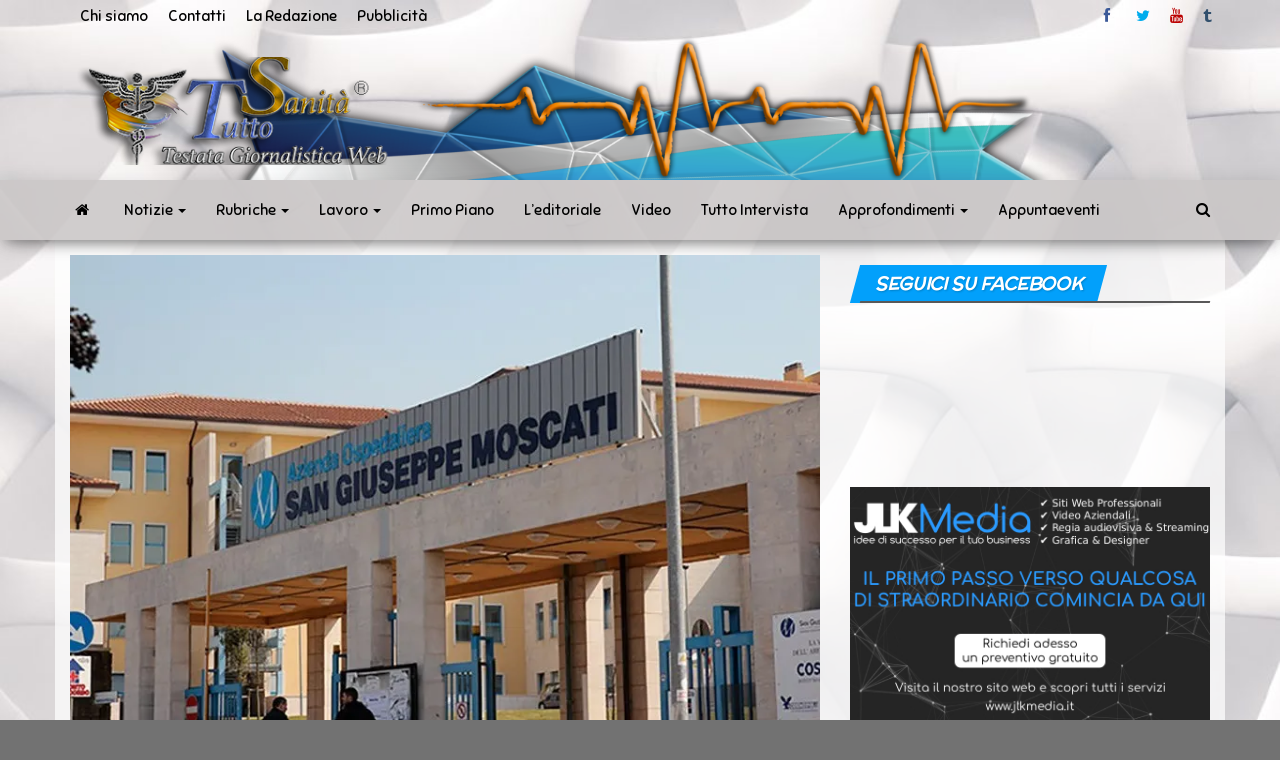

--- FILE ---
content_type: text/html; charset=UTF-8
request_url: https://www.tuttosanita.com/moscati-entra-in-funzione-la-nuova-risonanza-magnetica-3-tesla/
body_size: 54865
content:
<!DOCTYPE html>
<html lang="it-IT">
    <head>
        <meta http-equiv="content-type" content="text/html; charset=UTF-8" />
        <meta http-equiv="X-UA-Compatible" content="IE=edge">
        <meta name="viewport" content="width=device-width, initial-scale=1">
        <link rel="pingback" href="https://www.tuttosanita.com/xmlrpc.php" />
        <style id="kirki-css-vars">:root{}</style><meta name='robots' content='index, follow, max-image-preview:large, max-snippet:-1, max-video-preview:-1' />

	<!-- This site is optimized with the Yoast SEO plugin v21.8.1 - https://yoast.com/wordpress/plugins/seo/ -->
	<title>Moscati, entra in funzione la nuova risonanza magnetica 3 Tesla - TuttoSanità</title>
	<meta name="description" content="TuttoSanità - Moscati, entra in funzione la nuova risonanza magnetica 3 Tesla - AVELLINO" />
	<link rel="canonical" href="https://www.tuttosanita.com/moscati-entra-in-funzione-la-nuova-risonanza-magnetica-3-tesla/" />
	<meta property="og:locale" content="it_IT" />
	<meta property="og:type" content="article" />
	<meta property="og:title" content="Moscati, entra in funzione la nuova risonanza magnetica 3 Tesla - TuttoSanità" />
	<meta property="og:description" content="TuttoSanità - Moscati, entra in funzione la nuova risonanza magnetica 3 Tesla - AVELLINO" />
	<meta property="og:url" content="https://www.tuttosanita.com/moscati-entra-in-funzione-la-nuova-risonanza-magnetica-3-tesla/" />
	<meta property="og:site_name" content="TuttoSanità" />
	<meta property="article:publisher" content="https://www.facebook.com/tuttosanitaweb/" />
	<meta property="article:published_time" content="2023-05-31T05:00:54+00:00" />
	<meta property="article:modified_time" content="2023-05-30T20:56:20+00:00" />
	<meta property="og:image" content="https://i0.wp.com/www.tuttosanita.com/wp-content/uploads/2020/11/trapianto-di-midollo-caposala-del-moscati-di-avellino-premiato-dal-gitmo.jpg?fit=800%2C511&ssl=1" />
	<meta property="og:image:width" content="800" />
	<meta property="og:image:height" content="511" />
	<meta property="og:image:type" content="image/jpeg" />
	<meta name="author" content="T.U." />
	<meta name="twitter:card" content="summary_large_image" />
	<meta name="twitter:creator" content="@tuttosanitaweb" />
	<meta name="twitter:site" content="@tuttosanitaweb" />
	<meta name="twitter:label1" content="Scritto da" />
	<meta name="twitter:data1" content="T.U." />
	<meta name="twitter:label2" content="Tempo di lettura stimato" />
	<meta name="twitter:data2" content="2 minuti" />
	<script type="application/ld+json" class="yoast-schema-graph">{"@context":"https://schema.org","@graph":[{"@type":"Article","@id":"https://www.tuttosanita.com/moscati-entra-in-funzione-la-nuova-risonanza-magnetica-3-tesla/#article","isPartOf":{"@id":"https://www.tuttosanita.com/moscati-entra-in-funzione-la-nuova-risonanza-magnetica-3-tesla/"},"author":{"name":"T.U.","@id":"https://www.tuttosanita.com/#/schema/person/09e292da02c660a28da90a7233e94498"},"headline":"Moscati, entra in funzione la nuova risonanza magnetica 3 Tesla","datePublished":"2023-05-31T05:00:54+00:00","dateModified":"2023-05-30T20:56:20+00:00","mainEntityOfPage":{"@id":"https://www.tuttosanita.com/moscati-entra-in-funzione-la-nuova-risonanza-magnetica-3-tesla/"},"wordCount":401,"publisher":{"@id":"https://www.tuttosanita.com/#organization"},"image":{"@id":"https://www.tuttosanita.com/moscati-entra-in-funzione-la-nuova-risonanza-magnetica-3-tesla/#primaryimage"},"thumbnailUrl":"https://i0.wp.com/www.tuttosanita.com/wp-content/uploads/2020/11/trapianto-di-midollo-caposala-del-moscati-di-avellino-premiato-dal-gitmo.jpg?fit=800%2C511&ssl=1","keywords":["Avellino","Campania"],"articleSection":["AVELLINO","NOTIZIE"],"inLanguage":"it-IT"},{"@type":"WebPage","@id":"https://www.tuttosanita.com/moscati-entra-in-funzione-la-nuova-risonanza-magnetica-3-tesla/","url":"https://www.tuttosanita.com/moscati-entra-in-funzione-la-nuova-risonanza-magnetica-3-tesla/","name":"Moscati, entra in funzione la nuova risonanza magnetica 3 Tesla - TuttoSanità","isPartOf":{"@id":"https://www.tuttosanita.com/#website"},"primaryImageOfPage":{"@id":"https://www.tuttosanita.com/moscati-entra-in-funzione-la-nuova-risonanza-magnetica-3-tesla/#primaryimage"},"image":{"@id":"https://www.tuttosanita.com/moscati-entra-in-funzione-la-nuova-risonanza-magnetica-3-tesla/#primaryimage"},"thumbnailUrl":"https://i0.wp.com/www.tuttosanita.com/wp-content/uploads/2020/11/trapianto-di-midollo-caposala-del-moscati-di-avellino-premiato-dal-gitmo.jpg?fit=800%2C511&ssl=1","datePublished":"2023-05-31T05:00:54+00:00","dateModified":"2023-05-30T20:56:20+00:00","description":"TuttoSanità - Moscati, entra in funzione la nuova risonanza magnetica 3 Tesla - AVELLINO","breadcrumb":{"@id":"https://www.tuttosanita.com/moscati-entra-in-funzione-la-nuova-risonanza-magnetica-3-tesla/#breadcrumb"},"inLanguage":"it-IT","potentialAction":[{"@type":"ReadAction","target":["https://www.tuttosanita.com/moscati-entra-in-funzione-la-nuova-risonanza-magnetica-3-tesla/"]}]},{"@type":"ImageObject","inLanguage":"it-IT","@id":"https://www.tuttosanita.com/moscati-entra-in-funzione-la-nuova-risonanza-magnetica-3-tesla/#primaryimage","url":"https://i0.wp.com/www.tuttosanita.com/wp-content/uploads/2020/11/trapianto-di-midollo-caposala-del-moscati-di-avellino-premiato-dal-gitmo.jpg?fit=800%2C511&ssl=1","contentUrl":"https://i0.wp.com/www.tuttosanita.com/wp-content/uploads/2020/11/trapianto-di-midollo-caposala-del-moscati-di-avellino-premiato-dal-gitmo.jpg?fit=800%2C511&ssl=1","width":800,"height":511},{"@type":"BreadcrumbList","@id":"https://www.tuttosanita.com/moscati-entra-in-funzione-la-nuova-risonanza-magnetica-3-tesla/#breadcrumb","itemListElement":[{"@type":"ListItem","position":1,"name":"Home","item":"https://www.tuttosanita.com/"},{"@type":"ListItem","position":2,"name":"Moscati, entra in funzione la nuova risonanza magnetica 3 Tesla"}]},{"@type":"WebSite","@id":"https://www.tuttosanita.com/#website","url":"https://www.tuttosanita.com/","name":"TuttoSanità","description":"Sanità news in tempo reale","publisher":{"@id":"https://www.tuttosanita.com/#organization"},"potentialAction":[{"@type":"SearchAction","target":{"@type":"EntryPoint","urlTemplate":"https://www.tuttosanita.com/?s={search_term_string}"},"query-input":"required name=search_term_string"}],"inLanguage":"it-IT"},{"@type":"Organization","@id":"https://www.tuttosanita.com/#organization","name":"tuttosanità","url":"https://www.tuttosanita.com/","logo":{"@type":"ImageObject","inLanguage":"it-IT","@id":"https://www.tuttosanita.com/#/schema/logo/image/","url":"https://i0.wp.com/www.tuttosanita.com/wp-content/uploads/2018/10/Simbolo-tutto-sanità-grande.png?fit=499%2C485&ssl=1","contentUrl":"https://i0.wp.com/www.tuttosanita.com/wp-content/uploads/2018/10/Simbolo-tutto-sanità-grande.png?fit=499%2C485&ssl=1","width":499,"height":485,"caption":"tuttosanità"},"image":{"@id":"https://www.tuttosanita.com/#/schema/logo/image/"},"sameAs":["https://www.facebook.com/tuttosanitaweb/","https://twitter.com/tuttosanitaweb","https://www.youtube.com/channel/UCrmis4k5iHnbII0aSIQtqMQ?view_as=subscriber"]},{"@type":"Person","@id":"https://www.tuttosanita.com/#/schema/person/09e292da02c660a28da90a7233e94498","name":"T.U.","image":{"@type":"ImageObject","inLanguage":"it-IT","@id":"https://www.tuttosanita.com/#/schema/person/image/","url":"https://secure.gravatar.com/avatar/9765dce36c21e60ef6679aca7bf9b404?s=96&d=mm&r=g","contentUrl":"https://secure.gravatar.com/avatar/9765dce36c21e60ef6679aca7bf9b404?s=96&d=mm&r=g","caption":"T.U."},"url":"https://www.tuttosanita.com/author/t-u/"}]}</script>
	<!-- / Yoast SEO plugin. -->


<link rel='dns-prefetch' href='//secure.gravatar.com' />
<link rel='dns-prefetch' href='//stats.wp.com' />
<link rel='dns-prefetch' href='//fonts.googleapis.com' />
<link rel='dns-prefetch' href='//widgets.wp.com' />
<link rel='dns-prefetch' href='//s0.wp.com' />
<link rel='dns-prefetch' href='//0.gravatar.com' />
<link rel='dns-prefetch' href='//1.gravatar.com' />
<link rel='dns-prefetch' href='//2.gravatar.com' />
<link rel='dns-prefetch' href='//c0.wp.com' />
<link rel='dns-prefetch' href='//v0.wordpress.com' />
<link rel='dns-prefetch' href='//i0.wp.com' />
<link rel="alternate" type="application/rss+xml" title="TuttoSanità &raquo; Feed" href="https://www.tuttosanita.com/feed/" />
<link rel="alternate" type="application/rss+xml" title="TuttoSanità &raquo; Feed dei commenti" href="https://www.tuttosanita.com/comments/feed/" />
<link rel="alternate" type="application/rss+xml" title="TuttoSanità &raquo; Moscati, entra in funzione la nuova risonanza magnetica 3 Tesla Feed dei commenti" href="https://www.tuttosanita.com/moscati-entra-in-funzione-la-nuova-risonanza-magnetica-3-tesla/feed/" />
		<!-- This site uses the Google Analytics by ExactMetrics plugin v8.3.2 - Using Analytics tracking - https://www.exactmetrics.com/ -->
							<script src="//www.googletagmanager.com/gtag/js?id=G-J3YWEW40WC"  data-cfasync="false" data-wpfc-render="false" type="text/javascript" async></script>
			<script data-cfasync="false" data-wpfc-render="false" type="text/javascript">
				var em_version = '8.3.2';
				var em_track_user = true;
				var em_no_track_reason = '';
								var ExactMetricsDefaultLocations = {"page_location":"https:\/\/www.tuttosanita.com\/moscati-entra-in-funzione-la-nuova-risonanza-magnetica-3-tesla\/"};
				if ( typeof ExactMetricsPrivacyGuardFilter === 'function' ) {
					var ExactMetricsLocations = (typeof ExactMetricsExcludeQuery === 'object') ? ExactMetricsPrivacyGuardFilter( ExactMetricsExcludeQuery ) : ExactMetricsPrivacyGuardFilter( ExactMetricsDefaultLocations );
				} else {
					var ExactMetricsLocations = (typeof ExactMetricsExcludeQuery === 'object') ? ExactMetricsExcludeQuery : ExactMetricsDefaultLocations;
				}

								var disableStrs = [
										'ga-disable-G-J3YWEW40WC',
									];

				/* Function to detect opted out users */
				function __gtagTrackerIsOptedOut() {
					for (var index = 0; index < disableStrs.length; index++) {
						if (document.cookie.indexOf(disableStrs[index] + '=true') > -1) {
							return true;
						}
					}

					return false;
				}

				/* Disable tracking if the opt-out cookie exists. */
				if (__gtagTrackerIsOptedOut()) {
					for (var index = 0; index < disableStrs.length; index++) {
						window[disableStrs[index]] = true;
					}
				}

				/* Opt-out function */
				function __gtagTrackerOptout() {
					for (var index = 0; index < disableStrs.length; index++) {
						document.cookie = disableStrs[index] + '=true; expires=Thu, 31 Dec 2099 23:59:59 UTC; path=/';
						window[disableStrs[index]] = true;
					}
				}

				if ('undefined' === typeof gaOptout) {
					function gaOptout() {
						__gtagTrackerOptout();
					}
				}
								window.dataLayer = window.dataLayer || [];

				window.ExactMetricsDualTracker = {
					helpers: {},
					trackers: {},
				};
				if (em_track_user) {
					function __gtagDataLayer() {
						dataLayer.push(arguments);
					}

					function __gtagTracker(type, name, parameters) {
						if (!parameters) {
							parameters = {};
						}

						if (parameters.send_to) {
							__gtagDataLayer.apply(null, arguments);
							return;
						}

						if (type === 'event') {
														parameters.send_to = exactmetrics_frontend.v4_id;
							var hookName = name;
							if (typeof parameters['event_category'] !== 'undefined') {
								hookName = parameters['event_category'] + ':' + name;
							}

							if (typeof ExactMetricsDualTracker.trackers[hookName] !== 'undefined') {
								ExactMetricsDualTracker.trackers[hookName](parameters);
							} else {
								__gtagDataLayer('event', name, parameters);
							}
							
						} else {
							__gtagDataLayer.apply(null, arguments);
						}
					}

					__gtagTracker('js', new Date());
					__gtagTracker('set', {
						'developer_id.dNDMyYj': true,
											});
					if ( ExactMetricsLocations.page_location ) {
						__gtagTracker('set', ExactMetricsLocations);
					}
										__gtagTracker('config', 'G-J3YWEW40WC', {"forceSSL":"true"} );
															window.gtag = __gtagTracker;										(function () {
						/* https://developers.google.com/analytics/devguides/collection/analyticsjs/ */
						/* ga and __gaTracker compatibility shim. */
						var noopfn = function () {
							return null;
						};
						var newtracker = function () {
							return new Tracker();
						};
						var Tracker = function () {
							return null;
						};
						var p = Tracker.prototype;
						p.get = noopfn;
						p.set = noopfn;
						p.send = function () {
							var args = Array.prototype.slice.call(arguments);
							args.unshift('send');
							__gaTracker.apply(null, args);
						};
						var __gaTracker = function () {
							var len = arguments.length;
							if (len === 0) {
								return;
							}
							var f = arguments[len - 1];
							if (typeof f !== 'object' || f === null || typeof f.hitCallback !== 'function') {
								if ('send' === arguments[0]) {
									var hitConverted, hitObject = false, action;
									if ('event' === arguments[1]) {
										if ('undefined' !== typeof arguments[3]) {
											hitObject = {
												'eventAction': arguments[3],
												'eventCategory': arguments[2],
												'eventLabel': arguments[4],
												'value': arguments[5] ? arguments[5] : 1,
											}
										}
									}
									if ('pageview' === arguments[1]) {
										if ('undefined' !== typeof arguments[2]) {
											hitObject = {
												'eventAction': 'page_view',
												'page_path': arguments[2],
											}
										}
									}
									if (typeof arguments[2] === 'object') {
										hitObject = arguments[2];
									}
									if (typeof arguments[5] === 'object') {
										Object.assign(hitObject, arguments[5]);
									}
									if ('undefined' !== typeof arguments[1].hitType) {
										hitObject = arguments[1];
										if ('pageview' === hitObject.hitType) {
											hitObject.eventAction = 'page_view';
										}
									}
									if (hitObject) {
										action = 'timing' === arguments[1].hitType ? 'timing_complete' : hitObject.eventAction;
										hitConverted = mapArgs(hitObject);
										__gtagTracker('event', action, hitConverted);
									}
								}
								return;
							}

							function mapArgs(args) {
								var arg, hit = {};
								var gaMap = {
									'eventCategory': 'event_category',
									'eventAction': 'event_action',
									'eventLabel': 'event_label',
									'eventValue': 'event_value',
									'nonInteraction': 'non_interaction',
									'timingCategory': 'event_category',
									'timingVar': 'name',
									'timingValue': 'value',
									'timingLabel': 'event_label',
									'page': 'page_path',
									'location': 'page_location',
									'title': 'page_title',
									'referrer' : 'page_referrer',
								};
								for (arg in args) {
																		if (!(!args.hasOwnProperty(arg) || !gaMap.hasOwnProperty(arg))) {
										hit[gaMap[arg]] = args[arg];
									} else {
										hit[arg] = args[arg];
									}
								}
								return hit;
							}

							try {
								f.hitCallback();
							} catch (ex) {
							}
						};
						__gaTracker.create = newtracker;
						__gaTracker.getByName = newtracker;
						__gaTracker.getAll = function () {
							return [];
						};
						__gaTracker.remove = noopfn;
						__gaTracker.loaded = true;
						window['__gaTracker'] = __gaTracker;
					})();
									} else {
										console.log("");
					(function () {
						function __gtagTracker() {
							return null;
						}

						window['__gtagTracker'] = __gtagTracker;
						window['gtag'] = __gtagTracker;
					})();
									}
			</script>
				<!-- / Google Analytics by ExactMetrics -->
		<script type="text/javascript">
window._wpemojiSettings = {"baseUrl":"https:\/\/s.w.org\/images\/core\/emoji\/14.0.0\/72x72\/","ext":".png","svgUrl":"https:\/\/s.w.org\/images\/core\/emoji\/14.0.0\/svg\/","svgExt":".svg","source":{"concatemoji":"https:\/\/www.tuttosanita.com\/wp-includes\/js\/wp-emoji-release.min.js?ver=6.2.8"}};
/*! This file is auto-generated */
!function(e,a,t){var n,r,o,i=a.createElement("canvas"),p=i.getContext&&i.getContext("2d");function s(e,t){p.clearRect(0,0,i.width,i.height),p.fillText(e,0,0);e=i.toDataURL();return p.clearRect(0,0,i.width,i.height),p.fillText(t,0,0),e===i.toDataURL()}function c(e){var t=a.createElement("script");t.src=e,t.defer=t.type="text/javascript",a.getElementsByTagName("head")[0].appendChild(t)}for(o=Array("flag","emoji"),t.supports={everything:!0,everythingExceptFlag:!0},r=0;r<o.length;r++)t.supports[o[r]]=function(e){if(p&&p.fillText)switch(p.textBaseline="top",p.font="600 32px Arial",e){case"flag":return s("\ud83c\udff3\ufe0f\u200d\u26a7\ufe0f","\ud83c\udff3\ufe0f\u200b\u26a7\ufe0f")?!1:!s("\ud83c\uddfa\ud83c\uddf3","\ud83c\uddfa\u200b\ud83c\uddf3")&&!s("\ud83c\udff4\udb40\udc67\udb40\udc62\udb40\udc65\udb40\udc6e\udb40\udc67\udb40\udc7f","\ud83c\udff4\u200b\udb40\udc67\u200b\udb40\udc62\u200b\udb40\udc65\u200b\udb40\udc6e\u200b\udb40\udc67\u200b\udb40\udc7f");case"emoji":return!s("\ud83e\udef1\ud83c\udffb\u200d\ud83e\udef2\ud83c\udfff","\ud83e\udef1\ud83c\udffb\u200b\ud83e\udef2\ud83c\udfff")}return!1}(o[r]),t.supports.everything=t.supports.everything&&t.supports[o[r]],"flag"!==o[r]&&(t.supports.everythingExceptFlag=t.supports.everythingExceptFlag&&t.supports[o[r]]);t.supports.everythingExceptFlag=t.supports.everythingExceptFlag&&!t.supports.flag,t.DOMReady=!1,t.readyCallback=function(){t.DOMReady=!0},t.supports.everything||(n=function(){t.readyCallback()},a.addEventListener?(a.addEventListener("DOMContentLoaded",n,!1),e.addEventListener("load",n,!1)):(e.attachEvent("onload",n),a.attachEvent("onreadystatechange",function(){"complete"===a.readyState&&t.readyCallback()})),(e=t.source||{}).concatemoji?c(e.concatemoji):e.wpemoji&&e.twemoji&&(c(e.twemoji),c(e.wpemoji)))}(window,document,window._wpemojiSettings);
</script>
<!-- www.tuttosanita.com is managing ads with Advanced Ads 2.0.16 – https://wpadvancedads.com/ --><script id="tutto-ready">
			window.advanced_ads_ready=function(e,a){a=a||"complete";var d=function(e){return"interactive"===a?"loading"!==e:"complete"===e};d(document.readyState)?e():document.addEventListener("readystatechange",(function(a){d(a.target.readyState)&&e()}),{once:"interactive"===a})},window.advanced_ads_ready_queue=window.advanced_ads_ready_queue||[];		</script>
		<style type="text/css">
img.wp-smiley,
img.emoji {
	display: inline !important;
	border: none !important;
	box-shadow: none !important;
	height: 1em !important;
	width: 1em !important;
	margin: 0 0.07em !important;
	vertical-align: -0.1em !important;
	background: none !important;
	padding: 0 !important;
}
</style>
	<link rel='stylesheet' id='wp-block-library-css' href='https://c0.wp.com/c/6.2.8/wp-includes/css/dist/block-library/style.min.css' type='text/css' media='all' />
<style id='wp-block-library-inline-css' type='text/css'>
.has-text-align-justify{text-align:justify;}
</style>
<link rel='stylesheet' id='mediaelement-css' href='https://c0.wp.com/c/6.2.8/wp-includes/js/mediaelement/mediaelementplayer-legacy.min.css' type='text/css' media='all' />
<link rel='stylesheet' id='wp-mediaelement-css' href='https://c0.wp.com/c/6.2.8/wp-includes/js/mediaelement/wp-mediaelement.min.css' type='text/css' media='all' />
<style id='pdfemb-pdf-embedder-viewer-style-inline-css' type='text/css'>
.wp-block-pdfemb-pdf-embedder-viewer{max-width:none}

</style>
<link rel='stylesheet' id='classic-theme-styles-css' href='https://c0.wp.com/c/6.2.8/wp-includes/css/classic-themes.min.css' type='text/css' media='all' />
<style id='global-styles-inline-css' type='text/css'>
body{--wp--preset--color--black: #000000;--wp--preset--color--cyan-bluish-gray: #abb8c3;--wp--preset--color--white: #ffffff;--wp--preset--color--pale-pink: #f78da7;--wp--preset--color--vivid-red: #cf2e2e;--wp--preset--color--luminous-vivid-orange: #ff6900;--wp--preset--color--luminous-vivid-amber: #fcb900;--wp--preset--color--light-green-cyan: #7bdcb5;--wp--preset--color--vivid-green-cyan: #00d084;--wp--preset--color--pale-cyan-blue: #8ed1fc;--wp--preset--color--vivid-cyan-blue: #0693e3;--wp--preset--color--vivid-purple: #9b51e0;--wp--preset--gradient--vivid-cyan-blue-to-vivid-purple: linear-gradient(135deg,rgba(6,147,227,1) 0%,rgb(155,81,224) 100%);--wp--preset--gradient--light-green-cyan-to-vivid-green-cyan: linear-gradient(135deg,rgb(122,220,180) 0%,rgb(0,208,130) 100%);--wp--preset--gradient--luminous-vivid-amber-to-luminous-vivid-orange: linear-gradient(135deg,rgba(252,185,0,1) 0%,rgba(255,105,0,1) 100%);--wp--preset--gradient--luminous-vivid-orange-to-vivid-red: linear-gradient(135deg,rgba(255,105,0,1) 0%,rgb(207,46,46) 100%);--wp--preset--gradient--very-light-gray-to-cyan-bluish-gray: linear-gradient(135deg,rgb(238,238,238) 0%,rgb(169,184,195) 100%);--wp--preset--gradient--cool-to-warm-spectrum: linear-gradient(135deg,rgb(74,234,220) 0%,rgb(151,120,209) 20%,rgb(207,42,186) 40%,rgb(238,44,130) 60%,rgb(251,105,98) 80%,rgb(254,248,76) 100%);--wp--preset--gradient--blush-light-purple: linear-gradient(135deg,rgb(255,206,236) 0%,rgb(152,150,240) 100%);--wp--preset--gradient--blush-bordeaux: linear-gradient(135deg,rgb(254,205,165) 0%,rgb(254,45,45) 50%,rgb(107,0,62) 100%);--wp--preset--gradient--luminous-dusk: linear-gradient(135deg,rgb(255,203,112) 0%,rgb(199,81,192) 50%,rgb(65,88,208) 100%);--wp--preset--gradient--pale-ocean: linear-gradient(135deg,rgb(255,245,203) 0%,rgb(182,227,212) 50%,rgb(51,167,181) 100%);--wp--preset--gradient--electric-grass: linear-gradient(135deg,rgb(202,248,128) 0%,rgb(113,206,126) 100%);--wp--preset--gradient--midnight: linear-gradient(135deg,rgb(2,3,129) 0%,rgb(40,116,252) 100%);--wp--preset--duotone--dark-grayscale: url('#wp-duotone-dark-grayscale');--wp--preset--duotone--grayscale: url('#wp-duotone-grayscale');--wp--preset--duotone--purple-yellow: url('#wp-duotone-purple-yellow');--wp--preset--duotone--blue-red: url('#wp-duotone-blue-red');--wp--preset--duotone--midnight: url('#wp-duotone-midnight');--wp--preset--duotone--magenta-yellow: url('#wp-duotone-magenta-yellow');--wp--preset--duotone--purple-green: url('#wp-duotone-purple-green');--wp--preset--duotone--blue-orange: url('#wp-duotone-blue-orange');--wp--preset--font-size--small: 13px;--wp--preset--font-size--medium: 20px;--wp--preset--font-size--large: 36px;--wp--preset--font-size--x-large: 42px;--wp--preset--spacing--20: 0.44rem;--wp--preset--spacing--30: 0.67rem;--wp--preset--spacing--40: 1rem;--wp--preset--spacing--50: 1.5rem;--wp--preset--spacing--60: 2.25rem;--wp--preset--spacing--70: 3.38rem;--wp--preset--spacing--80: 5.06rem;--wp--preset--shadow--natural: 6px 6px 9px rgba(0, 0, 0, 0.2);--wp--preset--shadow--deep: 12px 12px 50px rgba(0, 0, 0, 0.4);--wp--preset--shadow--sharp: 6px 6px 0px rgba(0, 0, 0, 0.2);--wp--preset--shadow--outlined: 6px 6px 0px -3px rgba(255, 255, 255, 1), 6px 6px rgba(0, 0, 0, 1);--wp--preset--shadow--crisp: 6px 6px 0px rgba(0, 0, 0, 1);}:where(.is-layout-flex){gap: 0.5em;}body .is-layout-flow > .alignleft{float: left;margin-inline-start: 0;margin-inline-end: 2em;}body .is-layout-flow > .alignright{float: right;margin-inline-start: 2em;margin-inline-end: 0;}body .is-layout-flow > .aligncenter{margin-left: auto !important;margin-right: auto !important;}body .is-layout-constrained > .alignleft{float: left;margin-inline-start: 0;margin-inline-end: 2em;}body .is-layout-constrained > .alignright{float: right;margin-inline-start: 2em;margin-inline-end: 0;}body .is-layout-constrained > .aligncenter{margin-left: auto !important;margin-right: auto !important;}body .is-layout-constrained > :where(:not(.alignleft):not(.alignright):not(.alignfull)){max-width: var(--wp--style--global--content-size);margin-left: auto !important;margin-right: auto !important;}body .is-layout-constrained > .alignwide{max-width: var(--wp--style--global--wide-size);}body .is-layout-flex{display: flex;}body .is-layout-flex{flex-wrap: wrap;align-items: center;}body .is-layout-flex > *{margin: 0;}:where(.wp-block-columns.is-layout-flex){gap: 2em;}.has-black-color{color: var(--wp--preset--color--black) !important;}.has-cyan-bluish-gray-color{color: var(--wp--preset--color--cyan-bluish-gray) !important;}.has-white-color{color: var(--wp--preset--color--white) !important;}.has-pale-pink-color{color: var(--wp--preset--color--pale-pink) !important;}.has-vivid-red-color{color: var(--wp--preset--color--vivid-red) !important;}.has-luminous-vivid-orange-color{color: var(--wp--preset--color--luminous-vivid-orange) !important;}.has-luminous-vivid-amber-color{color: var(--wp--preset--color--luminous-vivid-amber) !important;}.has-light-green-cyan-color{color: var(--wp--preset--color--light-green-cyan) !important;}.has-vivid-green-cyan-color{color: var(--wp--preset--color--vivid-green-cyan) !important;}.has-pale-cyan-blue-color{color: var(--wp--preset--color--pale-cyan-blue) !important;}.has-vivid-cyan-blue-color{color: var(--wp--preset--color--vivid-cyan-blue) !important;}.has-vivid-purple-color{color: var(--wp--preset--color--vivid-purple) !important;}.has-black-background-color{background-color: var(--wp--preset--color--black) !important;}.has-cyan-bluish-gray-background-color{background-color: var(--wp--preset--color--cyan-bluish-gray) !important;}.has-white-background-color{background-color: var(--wp--preset--color--white) !important;}.has-pale-pink-background-color{background-color: var(--wp--preset--color--pale-pink) !important;}.has-vivid-red-background-color{background-color: var(--wp--preset--color--vivid-red) !important;}.has-luminous-vivid-orange-background-color{background-color: var(--wp--preset--color--luminous-vivid-orange) !important;}.has-luminous-vivid-amber-background-color{background-color: var(--wp--preset--color--luminous-vivid-amber) !important;}.has-light-green-cyan-background-color{background-color: var(--wp--preset--color--light-green-cyan) !important;}.has-vivid-green-cyan-background-color{background-color: var(--wp--preset--color--vivid-green-cyan) !important;}.has-pale-cyan-blue-background-color{background-color: var(--wp--preset--color--pale-cyan-blue) !important;}.has-vivid-cyan-blue-background-color{background-color: var(--wp--preset--color--vivid-cyan-blue) !important;}.has-vivid-purple-background-color{background-color: var(--wp--preset--color--vivid-purple) !important;}.has-black-border-color{border-color: var(--wp--preset--color--black) !important;}.has-cyan-bluish-gray-border-color{border-color: var(--wp--preset--color--cyan-bluish-gray) !important;}.has-white-border-color{border-color: var(--wp--preset--color--white) !important;}.has-pale-pink-border-color{border-color: var(--wp--preset--color--pale-pink) !important;}.has-vivid-red-border-color{border-color: var(--wp--preset--color--vivid-red) !important;}.has-luminous-vivid-orange-border-color{border-color: var(--wp--preset--color--luminous-vivid-orange) !important;}.has-luminous-vivid-amber-border-color{border-color: var(--wp--preset--color--luminous-vivid-amber) !important;}.has-light-green-cyan-border-color{border-color: var(--wp--preset--color--light-green-cyan) !important;}.has-vivid-green-cyan-border-color{border-color: var(--wp--preset--color--vivid-green-cyan) !important;}.has-pale-cyan-blue-border-color{border-color: var(--wp--preset--color--pale-cyan-blue) !important;}.has-vivid-cyan-blue-border-color{border-color: var(--wp--preset--color--vivid-cyan-blue) !important;}.has-vivid-purple-border-color{border-color: var(--wp--preset--color--vivid-purple) !important;}.has-vivid-cyan-blue-to-vivid-purple-gradient-background{background: var(--wp--preset--gradient--vivid-cyan-blue-to-vivid-purple) !important;}.has-light-green-cyan-to-vivid-green-cyan-gradient-background{background: var(--wp--preset--gradient--light-green-cyan-to-vivid-green-cyan) !important;}.has-luminous-vivid-amber-to-luminous-vivid-orange-gradient-background{background: var(--wp--preset--gradient--luminous-vivid-amber-to-luminous-vivid-orange) !important;}.has-luminous-vivid-orange-to-vivid-red-gradient-background{background: var(--wp--preset--gradient--luminous-vivid-orange-to-vivid-red) !important;}.has-very-light-gray-to-cyan-bluish-gray-gradient-background{background: var(--wp--preset--gradient--very-light-gray-to-cyan-bluish-gray) !important;}.has-cool-to-warm-spectrum-gradient-background{background: var(--wp--preset--gradient--cool-to-warm-spectrum) !important;}.has-blush-light-purple-gradient-background{background: var(--wp--preset--gradient--blush-light-purple) !important;}.has-blush-bordeaux-gradient-background{background: var(--wp--preset--gradient--blush-bordeaux) !important;}.has-luminous-dusk-gradient-background{background: var(--wp--preset--gradient--luminous-dusk) !important;}.has-pale-ocean-gradient-background{background: var(--wp--preset--gradient--pale-ocean) !important;}.has-electric-grass-gradient-background{background: var(--wp--preset--gradient--electric-grass) !important;}.has-midnight-gradient-background{background: var(--wp--preset--gradient--midnight) !important;}.has-small-font-size{font-size: var(--wp--preset--font-size--small) !important;}.has-medium-font-size{font-size: var(--wp--preset--font-size--medium) !important;}.has-large-font-size{font-size: var(--wp--preset--font-size--large) !important;}.has-x-large-font-size{font-size: var(--wp--preset--font-size--x-large) !important;}
.wp-block-navigation a:where(:not(.wp-element-button)){color: inherit;}
:where(.wp-block-columns.is-layout-flex){gap: 2em;}
.wp-block-pullquote{font-size: 1.5em;line-height: 1.6;}
</style>
<link rel='stylesheet' id='contact-form-7-css' href='https://www.tuttosanita.com/wp-content/plugins/contact-form-7/includes/css/styles.css?ver=5.8.7' type='text/css' media='all' />
<link rel='stylesheet' id='envo-magazine-pro-css-css' href='https://www.tuttosanita.com/wp-content/plugins/envo-magazine-pro/css/style.css?ver=1.5.2' type='text/css' media='all' />
<link rel='stylesheet' id='gdpr-css' href='https://www.tuttosanita.com/wp-content/plugins/gdpr/dist/css/public.css?ver=2.1.2' type='text/css' media='all' />
<link rel='stylesheet' id='bootstrap-css' href='https://www.tuttosanita.com/wp-content/themes/envo-magazine/css/bootstrap.css?ver=3.3.7' type='text/css' media='all' />
<link rel='stylesheet' id='envo-magazine-stylesheet-css' href='https://www.tuttosanita.com/wp-content/themes/envo-magazine/style.css?ver=1.3.12' type='text/css' media='all' />
<link rel='stylesheet' id='font-awesome-css' href='https://www.tuttosanita.com/wp-content/plugins/elementor/assets/lib/font-awesome/css/font-awesome.min.css?ver=4.7.0' type='text/css' media='all' />
<link rel='stylesheet' id='forget-about-shortcode-buttons-css' href='https://www.tuttosanita.com/wp-content/plugins/forget-about-shortcode-buttons/public/css/button-styles.css?ver=2.1.3' type='text/css' media='all' />
<link rel='stylesheet' id='kirki-styles-envo_magazine_pro-css' href='https://www.tuttosanita.com/wp-content/plugins/envo-magazine-pro/include/assets/css/kirki-styles.css?ver=3.0.33' type='text/css' media='all' />
<style id='kirki-styles-envo_magazine_pro-inline-css' type='text/css'>
.site-heading .site-title a, site-heading .site-title a:hover{font-family:Sniglet, "Comic Sans MS", cursive, sans-serif;font-size:13px;font-weight:400;letter-spacing:0px;text-transform:none;color:#000000;}.site-heading p.site-description{font-family:Sniglet, "Comic Sans MS", cursive, sans-serif;font-size:13px;font-weight:400;letter-spacing:0px;text-transform:none;color:#fb8302;}.site-header{background-color:rgba(0,0,0,0);}#site-navigation, #site-navigation .dropdown-menu, #site-navigation.shrink, .transparent-header #site-navigation.shrink{background-color:rgba(203,199,199,0.87);}#site-navigation, #site-navigation .navbar-nav > li > a, #site-navigation .dropdown-menu > li > a{font-family:Sniglet, "Comic Sans MS", cursive, sans-serif;font-size:15px;font-weight:400;letter-spacing:px;text-transform:none;color:#000000;}.navbar li.fa:before{color:#000000;}#site-navigation li a:before, .nav > li.active > a:after, .current-page-parent:after{background-color:#000000;}#site-navigation .navbar-nav > li > a:hover, #site-navigation .dropdown-menu > li > a:hover, #site-navigation .navbar-nav li:hover.fa:before{color:#fb8302;}#site-navigation .navbar-nav > li > a:hover, #site-navigation .dropdown-menu > li > a:hover, #site-navigation .navbar-nav li.home-icon.front_page_on:hover:before{background-color:rgba(0,0,0,0);}#site-navigation .navbar-nav > li.active > a, #site-navigation .dropdown-menu > .active > a, .home-icon.front_page_on i, #site-navigation .active.fa:before{color:#ffffff;}#site-navigation .navbar-nav > li.active > a, #site-navigation .dropdown-menu > .active > a, li.home-icon.front_page_on, li.home-icon.front_page_on:before{background-color:#02a0fb;}#top-navigation, #top-navigation .dropdown-menu, #top-navigation .navbar-nav > li > a, #top-navigation .dropdown-menu > li > a, #top-navigation .nav .open > a{background-color:rgba(217,216,216,0);}#top-navigation, #top-navigation .navbar-nav > li > a, #top-navigation .dropdown-menu > li > a, #top-navigation .nav .open > a{font-family:Sniglet, "Comic Sans MS", cursive, sans-serif;font-size:15px;font-weight:400;letter-spacing:0px;text-transform:none;color:#000000;}#top-navigation li a:before, #top-navigation > li.active > a:after, #top-navigation .current-menu-item a:after{background-color:#000000;}#top-navigation.navbar li.fa:before{color:#000000;}#top-navigation .navbar-nav > li > a:hover, #top-navigation .dropdown-menu > li > a:hover, #top-navigation .navbar-nav > li > a:hover, #top-navigation .dropdown-menu > li > a:hover, #top-navigation.navbar li.fa:hover:before{color:#fb8302!important;}#top-navigation .navbar-nav > li > a:hover, #top-navigation .dropdown-menu > li > a:hover, #top-navigation .navbar-nav > li > a:hover, #top-navigation .dropdown-menu > li > a:hover{background-color:rgba(0,0,0,0)!important;}#top-navigation .navbar-nav > li.active > a, #top-navigation .dropdown-menu > .active > a{color:#1e73be;background-color:#02a0fb;}.main-container, #breadcrumbs, .ad-after-menu, #slidebox{background-color:rgba(255,255,255,0.72);}.split-slider{border-left-color:rgba(255,255,255,0.72);}.rtl .split-slider{border-right-color:rgba(255,255,255,0.72);}a, .woocommerce .woocommerce-breadcrumb a, .author-meta a, .tags-links a, nav.navigation.pagination .nav-links a, nav.navigation.pagination .current{color:#000;}a:hover, .woocommerce .woocommerce-breadcrumb a:hover, .tags-links a:hover{color:#000;}#searchsubmit, .btn-default, input[type="submit"], input#submit, input#submit:hover, button, a.comment-reply-link, .btn-default:hover, input[type="submit"]:hover, button:hover, a.comment-reply-link:hover{color:#ffffff;}body, .woocommerce .woocommerce-breadcrumb{font-family:Roboto, Helvetica, Arial, sans-serif;font-size:14px;font-weight:400;letter-spacing:0px;line-height:1.6;color:#000000;}.page-header, .page-header a, h1.single-title, h1, h2, h3, h4, h5, h6{font-family:McLaren, "Comic Sans MS", cursive, sans-serif;color:#000000;}.widget-title h3, .widget ul.tabs_login li a{color:#ffffff;}.widget-title h3:before, .nav > li > a:before, nav.navigation.pagination .current:before, .widget ul.tabs_login li a:before{background-color:#02a0fb;}nav.navigation.pagination .current:before{border-color:#02a0fb;}.section-title a{color:#ffffff;}.section-title:after, .section-title a:after, .widget-title:after{background-color:#595959;}.posted-date, .cat-links span, .tags-links span{color:#000000;}.posted-date:before, .cat-links span:before, .tags-links span:before{background-color:#fb8302;}.comments-meta a, .comments-meta, .cat-links a, .split-images .comments-meta a{color:#000000;}.comments-meta:before, .cat-links a:before{background-color:#02a0fb;}.news-item h2 a, .newsticker-inner a{font-family:McLaren, "Comic Sans MS", cursive, sans-serif;color:#0087cc;}.widget, .post-excerpt{font-family:McLaren, "Comic Sans MS", cursive, sans-serif;font-size:16px;font-weight:400;letter-spacing:0px;line-height:1.6;color:#000000;}#content-footer-section .widget{font-family:Sniglet, "Comic Sans MS", cursive, sans-serif;font-size:20px;font-weight:400;letter-spacing:0px;text-transform:none;color:#ffffff;}#content-footer-section{background-color:rgba(2,160,251,0.81);}#content-footer-section a{color:#ffffff;}#content-footer-section a:hover{color:#fb8302;}.footer-credits{background-color:#1e1e1e;}.footer-credits, .footer-credits-text{color:#ffffff;}.footer-credits a{color:#02a0fb;}.footer-credits a:hover{color:#02a0fb;}.site-heading{padding-top:10px;}.posted-date{display:inline;}.comments-meta{display:none;}.author-meta{display:inline-block;}@media (max-width: 767px){#site-navigation .navbar-nav a, .openNav .menu-container{background-color:rgba(203,199,199,0.87);}#site-navigation .navbar-nav a:hover{color:#fb8302!important;background-color:rgba(0,0,0,0)!important;}#site-navigation .navbar-nav .active a{color:#ffffff!important;background-color:#02a0fb!important;}}@media (min-width: 1480px){.envo-mag-content-1440 .container{width:1280px;}}@media (min-width: 1320px){.envo-mag-content-1280 .container{width:1280px;}}@media (min-width: 1200px){.envo-mag-content-1170 .container{width:1280px;}.envo-mag-content-1024 .container{width:1280px;}.envo-mag-content-980 .container{width:1280px;}}@media (min-width: 992px){.widget.col-md-3{width:25%;}}

		
			input:focus, select:focus, button:focus { outline: 0 none; border-color: #000; box-shadow: 0 0 5px #000; }
		
    .btn-default, input[type="submit"], input#submit, input#submit:hover, button, a.comment-reply-link, .btn-default:hover, input[type="submit"]:hover, button:hover, a.comment-reply-link:hover { 
			background: linear-gradient(90deg, #02a0fb, #02a0fb); 
			background: -webkit-linear-gradient(left, #02a0fb, #02a0fb);
		}
		.open-panel span { 
			background: #000000;
		}
		
			#top-navigation .navbar-toggle .icon-bar { background-color: #000000; }
			#top-navigation .navbar-toggle { border-color: #000000; }
		
	
</style>
<link rel='stylesheet' id='social-logos-css' href='https://c0.wp.com/p/jetpack/12.7.2/_inc/social-logos/social-logos.min.css' type='text/css' media='all' />
<link rel='stylesheet' id='jetpack_css-css' href='https://c0.wp.com/p/jetpack/12.7.2/css/jetpack.css' type='text/css' media='all' />
<script type='text/javascript' src='https://c0.wp.com/c/6.2.8/wp-includes/js/jquery/jquery.min.js' id='jquery-core-js'></script>
<script type='text/javascript' src='https://c0.wp.com/c/6.2.8/wp-includes/js/jquery/jquery-migrate.min.js' id='jquery-migrate-js'></script>
<script type='text/javascript' src='https://www.tuttosanita.com/wp-content/plugins/dropdown-menu-widget/scripts/include.js?ver=6.2.8' id='dropdown-ie-support-js'></script>
<script type='text/javascript' id='jetpack_related-posts-js-extra'>
/* <![CDATA[ */
var related_posts_js_options = {"post_heading":"h4"};
/* ]]> */
</script>
<script type='text/javascript' src='https://c0.wp.com/p/jetpack/12.7.2/_inc/build/related-posts/related-posts.min.js' id='jetpack_related-posts-js'></script>
<script type='text/javascript' src='https://www.tuttosanita.com/wp-content/plugins/google-analytics-dashboard-for-wp/assets/js/frontend-gtag.min.js?ver=8.3.2' id='exactmetrics-frontend-script-js'></script>
<script data-cfasync="false" data-wpfc-render="false" type="text/javascript" id='exactmetrics-frontend-script-js-extra'>/* <![CDATA[ */
var exactmetrics_frontend = {"js_events_tracking":"true","download_extensions":"zip,mp3,mpeg,pdf,docx,pptx,xlsx,rar","inbound_paths":"[{\"path\":\"\\\/go\\\/\",\"label\":\"affiliate\"},{\"path\":\"\\\/recommend\\\/\",\"label\":\"affiliate\"}]","home_url":"https:\/\/www.tuttosanita.com","hash_tracking":"false","v4_id":"G-J3YWEW40WC"};/* ]]> */
</script>
<script type='text/javascript' id='gdpr-js-extra'>
/* <![CDATA[ */
var GDPR = {"ajaxurl":"https:\/\/www.tuttosanita.com\/wp-admin\/admin-ajax.php","logouturl":"","i18n":{"aborting":"Aborting","logging_out":"You are being logged out.","continue":"Continue","cancel":"Cancel","ok":"OK","close_account":"Close your account?","close_account_warning":"Your account will be closed and all data will be permanently deleted and cannot be recovered. Are you sure?","are_you_sure":"Are you sure?","policy_disagree":"By disagreeing you will no longer have access to our site and will be logged out."},"is_user_logged_in":"","refresh":"1"};
/* ]]> */
</script>
<script type='text/javascript' src='https://www.tuttosanita.com/wp-content/plugins/gdpr/dist/js/public.js?ver=2.1.2' id='gdpr-js'></script>
<link rel="https://api.w.org/" href="https://www.tuttosanita.com/wp-json/" /><link rel="alternate" type="application/json" href="https://www.tuttosanita.com/wp-json/wp/v2/posts/73605" /><link rel="EditURI" type="application/rsd+xml" title="RSD" href="https://www.tuttosanita.com/xmlrpc.php?rsd" />
<link rel="wlwmanifest" type="application/wlwmanifest+xml" href="https://www.tuttosanita.com/wp-includes/wlwmanifest.xml" />
<meta name="generator" content="WordPress 6.2.8" />
<link rel='shortlink' href='https://wp.me/paXkHZ-j9b' />
<link rel="alternate" type="application/json+oembed" href="https://www.tuttosanita.com/wp-json/oembed/1.0/embed?url=https%3A%2F%2Fwww.tuttosanita.com%2Fmoscati-entra-in-funzione-la-nuova-risonanza-magnetica-3-tesla%2F" />
<link rel="alternate" type="text/xml+oembed" href="https://www.tuttosanita.com/wp-json/oembed/1.0/embed?url=https%3A%2F%2Fwww.tuttosanita.com%2Fmoscati-entra-in-funzione-la-nuova-risonanza-magnetica-3-tesla%2F&#038;format=xml" />
<script async src="//pagead2.googlesyndication.com/pagead/js/adsbygoogle.js"></script>
<script>
     (adsbygoogle = window.adsbygoogle || []).push({
          google_ad_client: "ca-pub-1523257951400805",
          enable_page_level_ads: true
     });
</script>
<script async custom-element="amp-auto-ads"
        src="https://cdn.ampproject.org/v0/amp-auto-ads-0.1.js">
</script>	<style>img#wpstats{display:none}</style>
		<meta name="generator" content="Elementor 3.23.4; features: additional_custom_breakpoints, e_lazyload; settings: css_print_method-external, google_font-enabled, font_display-auto">


<!-- Dropdown Menu Widget Styles by shailan (https://metinsaylan.com) v1.9.7 on wp6.2.8 -->
<link rel="stylesheet" href="https://www.tuttosanita.com/wp-content/plugins/dropdown-menu-widget/css/shailan-dropdown.min.css" type="text/css" />
<style type="text/css" media="all">
	ul.dropdown { white-space: nowrap; }
	/** Show submenus */
	ul.dropdown li:hover > ul, ul.dropdown li.hover ul{ display: block; }

	/** Show current submenu */
	ul.dropdown li.hover ul, ul.dropdown ul li.hover ul, ul.dropdown ul ul li.hover ul, ul.dropdown ul ul ul li.hover ul, ul.dropdown ul ul ul ul li.hover ul , ul.dropdown li:hover ul, ul.dropdown ul li:hover ul, ul.dropdown ul ul li:hover ul, ul.dropdown ul ul ul li:hover ul, ul.dropdown ul ul ul ul li:hover ul { display: block; }

			
ul.dropdown li.parent>a{
	padding-right:25px;
}
ul.dropdown li.parent>a:after{
	content:""; position:absolute; top: 45%; right:6px;width:0;height:0;
	border-top:4px solid #fb8302;border-right:4px solid transparent;border-left:4px solid transparent }
ul.dropdown li.parent:hover>a:after{
	content:"";position:absolute; top: 45%; right:6px; width:0; height:0;
	border-top:4px solid #fb8302;border-right:4px solid transparent;border-left:4px solid transparent }
ul.dropdown li li.parent>a:after{
	content:"";position:absolute;top: 40%; right:5px;width:0;height:0;
	border-left:4px solid #fb8302;border-top:4px solid transparent;border-bottom:4px solid transparent }
ul.dropdown li li.parent:hover>a:after{
	content:"";position:absolute;top: 40%; right:5px;width:0;height:0;
	border-left:4px solid #fb8302;border-top:4px solid transparent;border-bottom:4px solid transparent }

 
</style>
<!-- /Dropdown Menu Widget Styles -->

       <meta name="onesignal" content="wordpress-plugin"/>
            <script>

      window.OneSignalDeferred = window.OneSignalDeferred || [];

      OneSignalDeferred.push(function(OneSignal) {
        var oneSignal_options = {};
        window._oneSignalInitOptions = oneSignal_options;

        oneSignal_options['serviceWorkerParam'] = { scope: '/' };
oneSignal_options['serviceWorkerPath'] = 'OneSignalSDKWorker.js.php';

        OneSignal.Notifications.setDefaultUrl("https://www.tuttosanita.com");

        oneSignal_options['wordpress'] = true;
oneSignal_options['appId'] = '65056f96-5fce-4962-83d6-cc8e3d42b0c3';
oneSignal_options['allowLocalhostAsSecureOrigin'] = true;
oneSignal_options['welcomeNotification'] = { };
oneSignal_options['welcomeNotification']['title'] = "GRAZIE!";
oneSignal_options['welcomeNotification']['message'] = "CONGRATULAZIONI! RICEVERAI UNA NOTIFICA AD OGNI NUOVO ARTICOLO";
oneSignal_options['path'] = "https://www.tuttosanita.com/wp-content/plugins/onesignal-free-web-push-notifications/sdk_files/";
oneSignal_options['safari_web_id'] = "https://tuttosanita.com/index.php";
oneSignal_options['persistNotification'] = false;
oneSignal_options['promptOptions'] = { };
oneSignal_options['promptOptions']['actionMessage'] = "Vuoi ricevere tutte le ultime notizie in tempo reale?";
oneSignal_options['promptOptions']['exampleNotificationTitleDesktop'] = "Ultima Notizia";
oneSignal_options['promptOptions']['exampleNotificationMessageDesktop'] = "Ultima Notizia";
oneSignal_options['promptOptions']['exampleNotificationTitleMobile'] = "Ultima Notizia";
oneSignal_options['promptOptions']['exampleNotificationMessageMobile'] = "Ultima Notizia";
oneSignal_options['promptOptions']['exampleNotificationCaption'] = "Ultima Notizia";
oneSignal_options['promptOptions']['acceptButtonText'] = "SI";
oneSignal_options['promptOptions']['cancelButtonText'] = "NO";
oneSignal_options['promptOptions']['siteName'] = "https://tuttosanita.com/index.php";
oneSignal_options['promptOptions']['autoAcceptTitle'] = "iscriviti";
oneSignal_options['notifyButton'] = { };
oneSignal_options['notifyButton']['enable'] = true;
oneSignal_options['notifyButton']['position'] = 'bottom-right';
oneSignal_options['notifyButton']['theme'] = 'default';
oneSignal_options['notifyButton']['size'] = 'small';
oneSignal_options['notifyButton']['showCredit'] = true;
oneSignal_options['notifyButton']['text'] = {};
oneSignal_options['notifyButton']['text']['tip.state.unsubscribed'] = 'Notifica notizie in tempo reale';
oneSignal_options['notifyButton']['text']['tip.state.subscribed'] = 'Vuoi ricevere tutte le ultime notizie in tempo reale?';
oneSignal_options['notifyButton']['text']['tip.state.blocked'] = 'Stai bloccando le notifiche';
oneSignal_options['notifyButton']['text']['message.action.subscribed'] = 'Grazie per esserti iscritto';
oneSignal_options['notifyButton']['text']['message.action.resubscribed'] = 'CONGRATULAZIONI! RICEVERAI UNA NOTIFICA AD OGNI NUOVO ARTICOLO';
oneSignal_options['notifyButton']['text']['message.action.unsubscribed'] = 'CONGRATULAZIONI! RICEVERAI UNA NOTIFICA AD OGNI NUOVO ARTICOLO';
oneSignal_options['notifyButton']['text']['dialog.main.button.subscribe'] = 'ACCETTO';
oneSignal_options['notifyButton']['text']['dialog.main.button.unsubscribe'] = 'NON ACCETTO';
oneSignal_options['notifyButton']['text']['dialog.blocked.title'] = 'CONGRATULAZIONI! RICEVERAI UNA NOTIFICA AD OGNI NUOVO ARTICOLO';
oneSignal_options['notifyButton']['text']['dialog.blocked.message'] = 'CONGRATULAZIONI! RICEVERAI UNA NOTIFICA AD OGNI NUOVO ARTICOLO';
oneSignal_options['notifyButton']['colors'] = {};
oneSignal_options['notifyButton']['offset'] = {};
              OneSignal.init(window._oneSignalInitOptions);
              OneSignal.Slidedown.promptPush()      });

      function documentInitOneSignal() {
        var oneSignal_elements = document.getElementsByClassName("OneSignal-prompt");

        var oneSignalLinkClickHandler = function(event) { OneSignal.Notifications.requestPermission(); event.preventDefault(); };        for(var i = 0; i < oneSignal_elements.length; i++)
          oneSignal_elements[i].addEventListener('click', oneSignalLinkClickHandler, false);
      }

      if (document.readyState === 'complete') {
           documentInitOneSignal();
      }
      else {
           window.addEventListener("load", function(event){
               documentInitOneSignal();
          });
      }
    </script>
			<style>
				.e-con.e-parent:nth-of-type(n+4):not(.e-lazyloaded):not(.e-no-lazyload),
				.e-con.e-parent:nth-of-type(n+4):not(.e-lazyloaded):not(.e-no-lazyload) * {
					background-image: none !important;
				}
				@media screen and (max-height: 1024px) {
					.e-con.e-parent:nth-of-type(n+3):not(.e-lazyloaded):not(.e-no-lazyload),
					.e-con.e-parent:nth-of-type(n+3):not(.e-lazyloaded):not(.e-no-lazyload) * {
						background-image: none !important;
					}
				}
				@media screen and (max-height: 640px) {
					.e-con.e-parent:nth-of-type(n+2):not(.e-lazyloaded):not(.e-no-lazyload),
					.e-con.e-parent:nth-of-type(n+2):not(.e-lazyloaded):not(.e-no-lazyload) * {
						background-image: none !important;
					}
				}
			</style>
				<style type="text/css" id="envo-magazine-header-css">
			.site-header {
			background-image: url(https://tuttosanita.com/wp-content/uploads/2019/01/cropped-uffd2019.png);
			background-repeat: no-repeat;
			background-position: 50% 50%;
			-webkit-background-size: cover;
			-moz-background-size:    cover;
			-o-background-size:      cover;
			background-size:         cover;
		}
		.site-title a, .site-title, .site-description {
			color: #blank;
		}
				.site-title,
		.site-description {
			position: absolute;
			clip: rect(1px, 1px, 1px, 1px);
		}
		
	</style>
	<style type="text/css" id="custom-background-css">
body.custom-background { background-color: #727272; background-image: url("https://tuttosanita.com/wp-content/uploads/2019/09/White_Texture_Pattern_Abstract_4K_Wallpaper.jpg"); background-position: center center; background-size: cover; background-repeat: no-repeat; background-attachment: fixed; }
</style>
				<style type="text/css">
				/* If html does not have either class, do not show lazy loaded images. */
				html:not( .jetpack-lazy-images-js-enabled ):not( .js ) .jetpack-lazy-image {
					display: none;
				}
			</style>
			<script>
				document.documentElement.classList.add(
					'jetpack-lazy-images-js-enabled'
				);
			</script>
		<link rel="icon" href="https://i0.wp.com/www.tuttosanita.com/wp-content/uploads/2018/10/cropped-Simbolo-tutto-sanità-piccolo.png?fit=32%2C32&#038;ssl=1" sizes="32x32" />
<link rel="icon" href="https://i0.wp.com/www.tuttosanita.com/wp-content/uploads/2018/10/cropped-Simbolo-tutto-sanità-piccolo.png?fit=192%2C192&#038;ssl=1" sizes="192x192" />
<link rel="apple-touch-icon" href="https://i0.wp.com/www.tuttosanita.com/wp-content/uploads/2018/10/cropped-Simbolo-tutto-sanità-piccolo.png?fit=180%2C180&#038;ssl=1" />
<meta name="msapplication-TileImage" content="https://i0.wp.com/www.tuttosanita.com/wp-content/uploads/2018/10/cropped-Simbolo-tutto-sanità-piccolo.png?fit=270%2C270&#038;ssl=1" />
    </head>
    <body id="blog" class="post-template-default single single-post postid-73605 single-format-standard custom-background wp-custom-logo envo-mag-header-left envo-mag-content-1280 envo-mag-date-inline elementor-default elementor-kit-24218">
        <a class="skip-link screen-reader-text" href="#site-content">Vai al contenuto</a><svg xmlns="http://www.w3.org/2000/svg" viewBox="0 0 0 0" width="0" height="0" focusable="false" role="none" style="visibility: hidden; position: absolute; left: -9999px; overflow: hidden;" ><defs><filter id="wp-duotone-dark-grayscale"><feColorMatrix color-interpolation-filters="sRGB" type="matrix" values=" .299 .587 .114 0 0 .299 .587 .114 0 0 .299 .587 .114 0 0 .299 .587 .114 0 0 " /><feComponentTransfer color-interpolation-filters="sRGB" ><feFuncR type="table" tableValues="0 0.49803921568627" /><feFuncG type="table" tableValues="0 0.49803921568627" /><feFuncB type="table" tableValues="0 0.49803921568627" /><feFuncA type="table" tableValues="1 1" /></feComponentTransfer><feComposite in2="SourceGraphic" operator="in" /></filter></defs></svg><svg xmlns="http://www.w3.org/2000/svg" viewBox="0 0 0 0" width="0" height="0" focusable="false" role="none" style="visibility: hidden; position: absolute; left: -9999px; overflow: hidden;" ><defs><filter id="wp-duotone-grayscale"><feColorMatrix color-interpolation-filters="sRGB" type="matrix" values=" .299 .587 .114 0 0 .299 .587 .114 0 0 .299 .587 .114 0 0 .299 .587 .114 0 0 " /><feComponentTransfer color-interpolation-filters="sRGB" ><feFuncR type="table" tableValues="0 1" /><feFuncG type="table" tableValues="0 1" /><feFuncB type="table" tableValues="0 1" /><feFuncA type="table" tableValues="1 1" /></feComponentTransfer><feComposite in2="SourceGraphic" operator="in" /></filter></defs></svg><svg xmlns="http://www.w3.org/2000/svg" viewBox="0 0 0 0" width="0" height="0" focusable="false" role="none" style="visibility: hidden; position: absolute; left: -9999px; overflow: hidden;" ><defs><filter id="wp-duotone-purple-yellow"><feColorMatrix color-interpolation-filters="sRGB" type="matrix" values=" .299 .587 .114 0 0 .299 .587 .114 0 0 .299 .587 .114 0 0 .299 .587 .114 0 0 " /><feComponentTransfer color-interpolation-filters="sRGB" ><feFuncR type="table" tableValues="0.54901960784314 0.98823529411765" /><feFuncG type="table" tableValues="0 1" /><feFuncB type="table" tableValues="0.71764705882353 0.25490196078431" /><feFuncA type="table" tableValues="1 1" /></feComponentTransfer><feComposite in2="SourceGraphic" operator="in" /></filter></defs></svg><svg xmlns="http://www.w3.org/2000/svg" viewBox="0 0 0 0" width="0" height="0" focusable="false" role="none" style="visibility: hidden; position: absolute; left: -9999px; overflow: hidden;" ><defs><filter id="wp-duotone-blue-red"><feColorMatrix color-interpolation-filters="sRGB" type="matrix" values=" .299 .587 .114 0 0 .299 .587 .114 0 0 .299 .587 .114 0 0 .299 .587 .114 0 0 " /><feComponentTransfer color-interpolation-filters="sRGB" ><feFuncR type="table" tableValues="0 1" /><feFuncG type="table" tableValues="0 0.27843137254902" /><feFuncB type="table" tableValues="0.5921568627451 0.27843137254902" /><feFuncA type="table" tableValues="1 1" /></feComponentTransfer><feComposite in2="SourceGraphic" operator="in" /></filter></defs></svg><svg xmlns="http://www.w3.org/2000/svg" viewBox="0 0 0 0" width="0" height="0" focusable="false" role="none" style="visibility: hidden; position: absolute; left: -9999px; overflow: hidden;" ><defs><filter id="wp-duotone-midnight"><feColorMatrix color-interpolation-filters="sRGB" type="matrix" values=" .299 .587 .114 0 0 .299 .587 .114 0 0 .299 .587 .114 0 0 .299 .587 .114 0 0 " /><feComponentTransfer color-interpolation-filters="sRGB" ><feFuncR type="table" tableValues="0 0" /><feFuncG type="table" tableValues="0 0.64705882352941" /><feFuncB type="table" tableValues="0 1" /><feFuncA type="table" tableValues="1 1" /></feComponentTransfer><feComposite in2="SourceGraphic" operator="in" /></filter></defs></svg><svg xmlns="http://www.w3.org/2000/svg" viewBox="0 0 0 0" width="0" height="0" focusable="false" role="none" style="visibility: hidden; position: absolute; left: -9999px; overflow: hidden;" ><defs><filter id="wp-duotone-magenta-yellow"><feColorMatrix color-interpolation-filters="sRGB" type="matrix" values=" .299 .587 .114 0 0 .299 .587 .114 0 0 .299 .587 .114 0 0 .299 .587 .114 0 0 " /><feComponentTransfer color-interpolation-filters="sRGB" ><feFuncR type="table" tableValues="0.78039215686275 1" /><feFuncG type="table" tableValues="0 0.94901960784314" /><feFuncB type="table" tableValues="0.35294117647059 0.47058823529412" /><feFuncA type="table" tableValues="1 1" /></feComponentTransfer><feComposite in2="SourceGraphic" operator="in" /></filter></defs></svg><svg xmlns="http://www.w3.org/2000/svg" viewBox="0 0 0 0" width="0" height="0" focusable="false" role="none" style="visibility: hidden; position: absolute; left: -9999px; overflow: hidden;" ><defs><filter id="wp-duotone-purple-green"><feColorMatrix color-interpolation-filters="sRGB" type="matrix" values=" .299 .587 .114 0 0 .299 .587 .114 0 0 .299 .587 .114 0 0 .299 .587 .114 0 0 " /><feComponentTransfer color-interpolation-filters="sRGB" ><feFuncR type="table" tableValues="0.65098039215686 0.40392156862745" /><feFuncG type="table" tableValues="0 1" /><feFuncB type="table" tableValues="0.44705882352941 0.4" /><feFuncA type="table" tableValues="1 1" /></feComponentTransfer><feComposite in2="SourceGraphic" operator="in" /></filter></defs></svg><svg xmlns="http://www.w3.org/2000/svg" viewBox="0 0 0 0" width="0" height="0" focusable="false" role="none" style="visibility: hidden; position: absolute; left: -9999px; overflow: hidden;" ><defs><filter id="wp-duotone-blue-orange"><feColorMatrix color-interpolation-filters="sRGB" type="matrix" values=" .299 .587 .114 0 0 .299 .587 .114 0 0 .299 .587 .114 0 0 .299 .587 .114 0 0 " /><feComponentTransfer color-interpolation-filters="sRGB" ><feFuncR type="table" tableValues="0.098039215686275 1" /><feFuncG type="table" tableValues="0 0.66274509803922" /><feFuncB type="table" tableValues="0.84705882352941 0.41960784313725" /><feFuncA type="table" tableValues="1 1" /></feComponentTransfer><feComposite in2="SourceGraphic" operator="in" /></filter></defs></svg>            <div class="top-menu" >
        <nav id="top-navigation" class="navbar navbar-inverse bg-dark">     
            <div class="container">   
                <div class="navbar-header">
                    <button type="button" class="navbar-toggle" data-toggle="collapse" data-target=".navbar-2-collapse">
                        <span class="sr-only">Commuta navigazione</span>
                        <span class="icon-bar"></span>
                        <span class="icon-bar"></span>
                        <span class="icon-bar"></span>
                    </button>
                </div>
                <div class="collapse navbar-collapse navbar-2-collapse">
                    <div class="menu-menu-sx-container"><ul id="menu-menu-sx" class="nav navbar-nav navbar-left"><li itemscope="itemscope" itemtype="https://www.schema.org/SiteNavigationElement" id="menu-item-301" class="menu-item menu-item-type-post_type menu-item-object-page menu-item-301"><a title="Chi siamo" href="https://www.tuttosanita.com/chi-siamo/">Chi siamo</a></li>
<li itemscope="itemscope" itemtype="https://www.schema.org/SiteNavigationElement" id="menu-item-302" class="menu-item menu-item-type-post_type menu-item-object-page menu-item-302"><a title="Contatti" href="https://www.tuttosanita.com/contatti/">Contatti</a></li>
<li itemscope="itemscope" itemtype="https://www.schema.org/SiteNavigationElement" id="menu-item-6868" class="menu-item menu-item-type-post_type menu-item-object-page menu-item-6868"><a title="La Redazione" href="https://www.tuttosanita.com/la-redazione/">La Redazione</a></li>
<li itemscope="itemscope" itemtype="https://www.schema.org/SiteNavigationElement" id="menu-item-300" class="menu-item menu-item-type-post_type menu-item-object-page menu-item-300"><a title="Pubblicità" href="https://www.tuttosanita.com/pubblicita-2/">Pubblicità</a></li>
</ul></div><div class="menu-menu-dx-container"><ul id="menu-menu-dx" class="nav navbar-nav navbar-right"><li itemscope="itemscope" itemtype="https://www.schema.org/SiteNavigationElement" id="menu-item-1097" class="menu-item menu-item-type-custom menu-item-object-custom menu-item-1097"><a title="facebook" target="_blank" href="https://www.facebook.com/tuttosanit%C3%A0-280618962553764/">facebook</a></li>
<li itemscope="itemscope" itemtype="https://www.schema.org/SiteNavigationElement" id="menu-item-1099" class="menu-item menu-item-type-custom menu-item-object-custom menu-item-1099"><a title="twitter" target="_blank" href="https://twitter.com/tuttosanitaweb">twitter</a></li>
<li itemscope="itemscope" itemtype="https://www.schema.org/SiteNavigationElement" id="menu-item-1098" class="menu-item menu-item-type-custom menu-item-object-custom menu-item-1098"><a title="Youtube" target="_blank" href="https://www.youtube.com/channel/UCrmis4k5iHnbII0aSIQtqMQ?view_as=subscriber">Youtube</a></li>
<li itemscope="itemscope" itemtype="https://www.schema.org/SiteNavigationElement" id="menu-item-10141" class="menu-item menu-item-type-custom menu-item-object-custom menu-item-10141"><a title="tumblr" target="_blank" href="https://tuttosanita.tumblr.com">tumblr</a></li>
</ul></div>                </div>
            </div>    
        </nav> 
    </div>
<div class="site-header container-fluid">
    <div class="container" >
        <div class="row" >
            <div class="site-heading col-md-4" >
                <div class="site-branding-logo">
                    <a href="https://www.tuttosanita.com/" class="custom-logo-link" rel="home"><img width="380" height="114" src="https://i0.wp.com/www.tuttosanita.com/wp-content/uploads/2019/04/cropped-cropped-cropped-cropped-Reg-Logo-tutto-14.png?fit=380%2C114&amp;ssl=1" class="custom-logo jetpack-lazy-image" alt="TuttoSanità" decoding="async" data-lazy-srcset="https://i0.wp.com/www.tuttosanita.com/wp-content/uploads/2019/04/cropped-cropped-cropped-cropped-Reg-Logo-tutto-14.png?w=380&amp;ssl=1 380w, https://i0.wp.com/www.tuttosanita.com/wp-content/uploads/2019/04/cropped-cropped-cropped-cropped-Reg-Logo-tutto-14.png?resize=300%2C90&amp;ssl=1 300w" data-lazy-sizes="(max-width: 380px) 100vw, 380px" data-lazy-src="https://i0.wp.com/www.tuttosanita.com/wp-content/uploads/2019/04/cropped-cropped-cropped-cropped-Reg-Logo-tutto-14.png?fit=380%2C114&amp;ssl=1&amp;is-pending-load=1" srcset="[data-uri]" /></a>                </div>
                <div class="site-branding-text">
                                            <p class="site-title"><a href="https://www.tuttosanita.com/" rel="home">TuttoSanità</a></p>
                    
                                            <p class="site-description">
                            Sanità news in tempo reale                        </p>
                                    </div><!-- .site-branding-text -->
            </div>
                            <div class="site-heading-sidebar col-md-8" >
                    <div id="content-header-section" class="text-right">
                        <div id="google_translate_widget-3" class="widget widget_google_translate_widget"><div id="google_translate_element"></div></div>	
                    </div>
                </div>
            	
        </div>
    </div>
</div>
 
<div class="main-menu">
    <nav id="site-navigation" class="navbar navbar-default">     
        <div class="container">   
            <div class="navbar-header">
                                <button id="main-menu-panel" class="open-panel visible-xs" data-panel="main-menu-panel">
                        <span></span>
                        <span></span>
                        <span></span>
                    </button>
                            </div> 
                        <ul class="nav navbar-nav search-icon navbar-left hidden-xs">
                <li class="home-icon">
                    <a href="https://www.tuttosanita.com/" title="TuttoSanità">
                        <i class="fa fa-home"></i>
                    </a>
                </li>
            </ul>
            <div class="menu-container"><ul id="menu-menu-home" class="nav navbar-nav navbar-left"><li itemscope="itemscope" itemtype="https://www.schema.org/SiteNavigationElement" id="menu-item-637" class="menu-item menu-item-type-taxonomy menu-item-object-category current-post-ancestor current-menu-parent current-post-parent menu-item-has-children menu-item-637 dropdown"><a title="Notizie" href="https://www.tuttosanita.com/category/notizie/" data-toggle="dropdown" class="dropdown-toggle" aria-haspopup="true">Notizie <span class="caret"></span></a>
<ul role="menu" class=" dropdown-menu" >
	<li itemscope="itemscope" itemtype="https://www.schema.org/SiteNavigationElement" id="menu-item-1216" class="menu-item menu-item-type-taxonomy menu-item-object-category menu-item-1216"><a title="Campania" href="https://www.tuttosanita.com/category/campania/">Campania</a></li>
	<li itemscope="itemscope" itemtype="https://www.schema.org/SiteNavigationElement" id="menu-item-926" class="menu-item menu-item-type-taxonomy menu-item-object-category menu-item-926"><a title="Napoli" href="https://www.tuttosanita.com/category/napoli/">Napoli</a></li>
	<li itemscope="itemscope" itemtype="https://www.schema.org/SiteNavigationElement" id="menu-item-923" class="menu-item menu-item-type-taxonomy menu-item-object-category current-post-ancestor current-menu-parent current-post-parent menu-item-923"><a title="Avellino" href="https://www.tuttosanita.com/category/avellino/">Avellino</a></li>
	<li itemscope="itemscope" itemtype="https://www.schema.org/SiteNavigationElement" id="menu-item-924" class="menu-item menu-item-type-taxonomy menu-item-object-category menu-item-924"><a title="Benevento" href="https://www.tuttosanita.com/category/benevento/">Benevento</a></li>
	<li itemscope="itemscope" itemtype="https://www.schema.org/SiteNavigationElement" id="menu-item-925" class="menu-item menu-item-type-taxonomy menu-item-object-category menu-item-925"><a title="Caserta" href="https://www.tuttosanita.com/category/caserta/">Caserta</a></li>
	<li itemscope="itemscope" itemtype="https://www.schema.org/SiteNavigationElement" id="menu-item-927" class="menu-item menu-item-type-taxonomy menu-item-object-category menu-item-927"><a title="Salerno" href="https://www.tuttosanita.com/category/salerno/">Salerno</a></li>
	<li itemscope="itemscope" itemtype="https://www.schema.org/SiteNavigationElement" id="menu-item-753" class="menu-item menu-item-type-taxonomy menu-item-object-category menu-item-753"><a title="Primo Piano" href="https://www.tuttosanita.com/category/primo-piano/">Primo Piano</a></li>
</ul>
</li>
<li itemscope="itemscope" itemtype="https://www.schema.org/SiteNavigationElement" id="menu-item-1014" class="menu-item menu-item-type-taxonomy menu-item-object-category menu-item-has-children menu-item-1014 dropdown"><a title="Rubriche" href="https://www.tuttosanita.com/category/rubriche/" data-toggle="dropdown" class="dropdown-toggle" aria-haspopup="true">Rubriche <span class="caret"></span></a>
<ul role="menu" class=" dropdown-menu" >
	<li itemscope="itemscope" itemtype="https://www.schema.org/SiteNavigationElement" id="menu-item-1015" class="menu-item menu-item-type-taxonomy menu-item-object-category menu-item-1015"><a title="Chiedi al Medico" href="https://www.tuttosanita.com/category/chiedilo-al-medico/">Chiedi al Medico</a></li>
	<li itemscope="itemscope" itemtype="https://www.schema.org/SiteNavigationElement" id="menu-item-1017" class="menu-item menu-item-type-taxonomy menu-item-object-category menu-item-1017"><a title="L&#039;Avvocato Risponde" href="https://www.tuttosanita.com/category/rubriche/lavvocato-risponde/">L&#8217;Avvocato Risponde</a></li>
	<li itemscope="itemscope" itemtype="https://www.schema.org/SiteNavigationElement" id="menu-item-1020" class="menu-item menu-item-type-taxonomy menu-item-object-category menu-item-1020"><a title="Curarsi con la natura" href="https://www.tuttosanita.com/category/governance/">Curarsi con la natura</a></li>
	<li itemscope="itemscope" itemtype="https://www.schema.org/SiteNavigationElement" id="menu-item-645" class="menu-item menu-item-type-taxonomy menu-item-object-category menu-item-645"><a title="Appuntaeventi" href="https://www.tuttosanita.com/category/appuntaeventi/">Appuntaeventi</a></li>
</ul>
</li>
<li itemscope="itemscope" itemtype="https://www.schema.org/SiteNavigationElement" id="menu-item-11371" class="menu-item menu-item-type-custom menu-item-object-custom menu-item-has-children menu-item-11371 dropdown"><a title="Lavoro" href="#" data-toggle="dropdown" class="dropdown-toggle" aria-haspopup="true">Lavoro <span class="caret"></span></a>
<ul role="menu" class=" dropdown-menu" >
	<li itemscope="itemscope" itemtype="https://www.schema.org/SiteNavigationElement" id="menu-item-2842" class="menu-item menu-item-type-post_type menu-item-object-page menu-item-2842"><a title="Concorsi in Sanità" href="https://www.tuttosanita.com/concorsi-sanita/">Concorsi in Sanità</a></li>
	<li itemscope="itemscope" itemtype="https://www.schema.org/SiteNavigationElement" id="menu-item-2841" class="menu-item menu-item-type-post_type menu-item-object-page menu-item-2841"><a title="Burc Campania" href="https://www.tuttosanita.com/burc-campania/">Burc Campania</a></li>
	<li itemscope="itemscope" itemtype="https://www.schema.org/SiteNavigationElement" id="menu-item-3317" class="menu-item menu-item-type-post_type menu-item-object-page menu-item-3317"><a title="Gazzetta ufficiale" href="https://www.tuttosanita.com/gazzetta-ufficiale/">Gazzetta ufficiale</a></li>
	<li itemscope="itemscope" itemtype="https://www.schema.org/SiteNavigationElement" id="menu-item-2840" class="menu-item menu-item-type-post_type menu-item-object-page menu-item-2840"><a title="Bandi" href="https://www.tuttosanita.com/bandi/">Bandi</a></li>
</ul>
</li>
<li itemscope="itemscope" itemtype="https://www.schema.org/SiteNavigationElement" id="menu-item-9039" class="menu-item menu-item-type-taxonomy menu-item-object-category menu-item-9039"><a title="Primo Piano" href="https://www.tuttosanita.com/category/primo-piano/">Primo Piano</a></li>
<li itemscope="itemscope" itemtype="https://www.schema.org/SiteNavigationElement" id="menu-item-6662" class="menu-item menu-item-type-taxonomy menu-item-object-category menu-item-6662"><a title="L&#039;editoriale" href="https://www.tuttosanita.com/category/editoriale/">L&#8217;editoriale</a></li>
<li itemscope="itemscope" itemtype="https://www.schema.org/SiteNavigationElement" id="menu-item-1093" class="menu-item menu-item-type-taxonomy menu-item-object-category menu-item-1093"><a title="Video" href="https://www.tuttosanita.com/category/video/">Video</a></li>
<li itemscope="itemscope" itemtype="https://www.schema.org/SiteNavigationElement" id="menu-item-32255" class="menu-item menu-item-type-taxonomy menu-item-object-category menu-item-32255"><a title="Tutto Intervista" href="https://www.tuttosanita.com/category/tuttintervista/">Tutto Intervista</a></li>
<li itemscope="itemscope" itemtype="https://www.schema.org/SiteNavigationElement" id="menu-item-643" class="menu-item menu-item-type-taxonomy menu-item-object-category menu-item-has-children menu-item-643 dropdown"><a title="Approfondimenti" href="https://www.tuttosanita.com/category/inchieste/" data-toggle="dropdown" class="dropdown-toggle" aria-haspopup="true">Approfondimenti <span class="caret"></span></a>
<ul role="menu" class=" dropdown-menu" >
	<li itemscope="itemscope" itemtype="https://www.schema.org/SiteNavigationElement" id="menu-item-11665" class="menu-item menu-item-type-taxonomy menu-item-object-category menu-item-11665"><a title="Video servizi speciali" href="https://www.tuttosanita.com/category/inchieste/video-servizi-speciali/">Video servizi speciali</a></li>
</ul>
</li>
<li itemscope="itemscope" itemtype="https://www.schema.org/SiteNavigationElement" id="menu-item-8056" class="menu-item menu-item-type-taxonomy menu-item-object-category menu-item-8056"><a title="Appuntaeventi" href="https://www.tuttosanita.com/category/appuntaeventi/">Appuntaeventi</a></li>
</ul></div>            <ul class="nav navbar-nav search-icon navbar-right hidden-xs">
                <li class="top-search-icon">
                    <a href="#">
                        <i class="fa fa-search"></i>
                    </a>
                </li>
                <div class="top-search-box">
                    <form role="search" method="get" id="searchform" class="searchform" action="https://www.tuttosanita.com/">
				<div>
					<label class="screen-reader-text" for="s">Ricerca per:</label>
					<input type="text" value="" name="s" id="s" />
					<input type="submit" id="searchsubmit" value="Cerca" />
				</div>
			</form>                </div>
            </ul>
        </div>
            </nav> 
</div>
		<div class="ad-after-menu container text-center"></div>
	

<div id="site-content" class="container main-container" role="main">
	<div class="page-area">
		
<!-- start content container -->
<!-- start content container -->
<div class="row">      
	<article class="col-md-8">
		                         
				<div class="post-73605 post type-post status-publish format-standard has-post-thumbnail hentry category-avellino category-notizie tag-avellino tag-campania">
							<div class="news-thumb ">
							<img class="lazy" src="https://www.tuttosanita.com/wp-content/themes/envo-magazine/img/placeholder.png" data-src="https://i0.wp.com/www.tuttosanita.com/wp-content/uploads/2020/11/trapianto-di-midollo-caposala-del-moscati-di-avellino-premiato-dal-gitmo.jpg?resize=800%2C511&#038;ssl=1" title="Moscati, entra in funzione la nuova risonanza magnetica 3 Tesla" alt="Moscati, entra in funzione la nuova risonanza magnetica 3 Tesla"/>
				<noscript>
				<img fetchpriority="high" width="800" height="511" src="https://i0.wp.com/www.tuttosanita.com/wp-content/uploads/2020/11/trapianto-di-midollo-caposala-del-moscati-di-avellino-premiato-dal-gitmo.jpg?resize=800%2C511&amp;ssl=1" class="attachment-envo-magazine-single size-envo-magazine-single wp-post-image jetpack-lazy-image" alt decoding="async" data-lazy-srcset="https://i0.wp.com/www.tuttosanita.com/wp-content/uploads/2020/11/trapianto-di-midollo-caposala-del-moscati-di-avellino-premiato-dal-gitmo.jpg?w=800&amp;ssl=1 800w, https://i0.wp.com/www.tuttosanita.com/wp-content/uploads/2020/11/trapianto-di-midollo-caposala-del-moscati-di-avellino-premiato-dal-gitmo.jpg?resize=300%2C192&amp;ssl=1 300w, https://i0.wp.com/www.tuttosanita.com/wp-content/uploads/2020/11/trapianto-di-midollo-caposala-del-moscati-di-avellino-premiato-dal-gitmo.jpg?resize=768%2C491&amp;ssl=1 768w" data-lazy-sizes="(max-width: 800px) 100vw, 800px" data-lazy-src="https://i0.wp.com/www.tuttosanita.com/wp-content/uploads/2020/11/trapianto-di-midollo-caposala-del-moscati-di-avellino-premiato-dal-gitmo.jpg?resize=800%2C511&amp;ssl=1&amp;is-pending-load=1" srcset="[data-uri]">				</noscript>
					</div><!-- .news-thumb -->
						<h1 class="single-title">Moscati, entra in funzione la nuova risonanza magnetica 3 Tesla</h1>						<span class="posted-date">
		31 Maggio 2023	</span>
	<span class="comments-meta">
		Off		<i class="fa fa-comments-o"></i>
	</span>
								<span class="author-meta">
			<span class="author-meta-by">Di</span>
			<a href="https://www.tuttosanita.com/author/t-u/">
				T.U.			</a>
		</span>
						<div class="single-content"> 
						<div class="single-entry-summary">
									<div class="ad-before-content text-center"></div>
	 
							<div dir="auto"><img decoding="async" class="size-medium wp-image-73606 alignleft jetpack-lazy-image" src="https://i0.wp.com/www.tuttosanita.com/wp-content/uploads/2023/05/IMG-20230530-WA0003.jpg?resize=201%2C300&#038;ssl=1" alt width="201" height="300" data-recalc-dims="1" data-lazy-srcset="https://i0.wp.com/www.tuttosanita.com/wp-content/uploads/2023/05/IMG-20230530-WA0003-scaled.jpg?resize=201%2C300&amp;ssl=1 201w, https://i0.wp.com/www.tuttosanita.com/wp-content/uploads/2023/05/IMG-20230530-WA0003-scaled.jpg?w=687&amp;ssl=1 687w, https://i0.wp.com/www.tuttosanita.com/wp-content/uploads/2023/05/IMG-20230530-WA0003-scaled.jpg?resize=768%2C1144&amp;ssl=1 768w, https://i0.wp.com/www.tuttosanita.com/wp-content/uploads/2023/05/IMG-20230530-WA0003-scaled.jpg?resize=1031%2C1536&amp;ssl=1 1031w" data-lazy-sizes="(max-width: 201px) 100vw, 201px" data-lazy-src="https://i0.wp.com/www.tuttosanita.com/wp-content/uploads/2023/05/IMG-20230530-WA0003.jpg?resize=201%2C300&amp;is-pending-load=1#038;ssl=1" srcset="[data-uri]"><noscript><img data-lazy-fallback="1" decoding="async" class="size-medium wp-image-73606 alignleft" src="https://i0.wp.com/www.tuttosanita.com/wp-content/uploads/2023/05/IMG-20230530-WA0003.jpg?resize=201%2C300&#038;ssl=1" alt="" width="201" height="300" srcset="https://i0.wp.com/www.tuttosanita.com/wp-content/uploads/2023/05/IMG-20230530-WA0003-scaled.jpg?resize=201%2C300&amp;ssl=1 201w, https://i0.wp.com/www.tuttosanita.com/wp-content/uploads/2023/05/IMG-20230530-WA0003-scaled.jpg?w=687&amp;ssl=1 687w, https://i0.wp.com/www.tuttosanita.com/wp-content/uploads/2023/05/IMG-20230530-WA0003-scaled.jpg?resize=768%2C1144&amp;ssl=1 768w, https://i0.wp.com/www.tuttosanita.com/wp-content/uploads/2023/05/IMG-20230530-WA0003-scaled.jpg?resize=1031%2C1536&amp;ssl=1 1031w" sizes="(max-width: 201px) 100vw, 201px" data-recalc-dims="1"  /></noscript></div>
<div dir="auto"><span style="font-size: 14pt;">Entrerà in funzione il primo giugno la nuova risonanza magnetica 3 Tesla che andrà a potenziare il parco tecnologico dell’Azienda ospedaliera San Giuseppe Moscati di Avellino. Un macchinario di ultima generazione che consente una risoluzione più performante dei dettagli anatomici e tempi più rapidi di esecuzione con maggiore comfort per il paziente. In occasione dell’attivazione dell’apparecchiatura d’avanguardia, il direttore dell’Unità operativa di Radiologia, Lanfranco Aquilino Musto, in collaborazione con l’Università degli Studi Luigi Vanvitelli di Napoli e con il gruppo regionale Campania della Sirm (Società Italiana di Radiologia Medica), ha organizzato un incontro scientifico sulle “Urgenze Neuroradiologiche”. L’evento si terrà presso l’aula magna della Città ospedaliera (primo piano, settore B) domani, mercoledì 31 maggio, dalle ore 14 alle 19, per proseguire dopodomani, giovedì 1° giugno, dalle ore 9 alle 12. «L’entrata in funzione della nuova risonanza magnetica 3 Tesla, un sistema molto avanzato e integrato alle più aggiornate applicazioni neuroradiologiche – spiega Lanfranco Musto -, rappresenta un importante momento di condivisione. L’alta tecnologia di cui l’Azienda Moscati è dotata e continua a dotarsi va a tutto vantaggio dei pazienti, che possono effettuare esami diagnostici sempre più precisi e veloci. Nel Dipartimento dei Servizi del Moscati sono stati di recente installati anche due tac e quattro ecografi, tutti macchinari top di gamma».</span></div>
<div dir="auto"><span style="font-size: 14pt;">I lavori del primo giorno del meeting si apriranno con i saluti del Direttore generale dell’Azienda Moscati, Renato Pizzuti, del Direttore sanitario, Rosario Lanzetta, e del Direttore amministrativo, Chiara Di Biase. In scaletta sono poi previsti gli interventi di numerosi professionisti e docenti universitari di riconosciuta fama, tra cui Roberto Grassi, professore di Radiologia dell’Università Vanvitelli, e Ferdinando Caranci, presidente del gruppo Sirm Campania.</span></div>
<div dir="auto"><span style="font-size: 14pt;">Il “Modello di valutazione multidimensionale della performance manageriale nelle Aziende Ospedaliere pubbliche” elaborato di recente dall’Agenas (Agenzia nazionale per i servizi sanitari regionali) ha tenuto conto, tra l’altro, della capacità delle Aziende ospedaliere di conseguire gli obiettivi assistenziali attraverso le risorse tecnologiche. E anche da questo punto di vista, come sottolinea il Dg Pizzuti, «l’Azienda Moscati, grazie a importanti investimenti in macchinari e strumentazioni di alta tecnologia, ha fatto registrare un significativo miglioramento nell’ultimo triennio. L’acquisizione della Risonanza 3 Tesla &#8211; conclude il manager – non fa che confermare e rafforzare il giudizio positivo dell’Agenas e, soprattutto, va a potenziare l’offerta di servizi diagnostici d’eccellenza alla nostra utenza».</span></div>
<div class="sharedaddy sd-sharing-enabled"><div class="robots-nocontent sd-block sd-social sd-social-official sd-sharing"><h3 class="sd-title">Condividi:</h3><div class="sd-content"><ul><li class="share-facebook"><div class="fb-share-button" data-href="https://www.tuttosanita.com/moscati-entra-in-funzione-la-nuova-risonanza-magnetica-3-tesla/" data-layout="button_count"></div></li><li class="share-tumblr"><a class="tumblr-share-button" target="_blank" href="https://www.tumblr.com/share" data-title="Moscati, entra in funzione la nuova risonanza magnetica 3 Tesla" data-content="https://www.tuttosanita.com/moscati-entra-in-funzione-la-nuova-risonanza-magnetica-3-tesla/" title="Condividi su Tumblr">Condividi su Tumblr</a></li><li class="share-email"><a rel="nofollow noopener noreferrer" data-shared="" class="share-email sd-button" href="mailto:?subject=%5BPost%20Condiviso%5D%20Moscati%2C%20entra%20in%20funzione%20la%20nuova%20risonanza%20magnetica%203%20Tesla&body=https%3A%2F%2Fwww.tuttosanita.com%2Fmoscati-entra-in-funzione-la-nuova-risonanza-magnetica-3-tesla%2F&share=email" target="_blank" title="Fai clic per inviare un link a un amico via e-mail" data-email-share-error-title="Hai configurato l&#039;e-mail?" data-email-share-error-text="Se riscontri problemi con la condivisione via e-mail, potresti non aver configurato l&#039;e-mail per il browser. Potresti dover creare tu stesso una nuova e-mail." data-email-share-nonce="f3283afb1d" data-email-share-track-url="https://www.tuttosanita.com/moscati-entra-in-funzione-la-nuova-risonanza-magnetica-3-tesla/?share=email"><span>E-mail</span></a></li><li class="share-jetpack-whatsapp"><a rel="nofollow noopener noreferrer" data-shared="" class="share-jetpack-whatsapp sd-button" href="https://www.tuttosanita.com/moscati-entra-in-funzione-la-nuova-risonanza-magnetica-3-tesla/?share=jetpack-whatsapp" target="_blank" title="Fai clic per condividere su WhatsApp" ><span>WhatsApp</span></a></li><li class="share-print"><a rel="nofollow noopener noreferrer" data-shared="" class="share-print sd-button" href="https://www.tuttosanita.com/moscati-entra-in-funzione-la-nuova-risonanza-magnetica-3-tesla/#print" target="_blank" title="Fai clic qui per stampare" ><span>Stampa</span></a></li><li class="share-linkedin"><div class="linkedin_button"><script type="in/share" data-url="https://www.tuttosanita.com/moscati-entra-in-funzione-la-nuova-risonanza-magnetica-3-tesla/" data-counter="right"></script></div></li><li class="share-end"></li></ul></div></div></div><div class='sharedaddy sd-block sd-like jetpack-likes-widget-wrapper jetpack-likes-widget-unloaded' id='like-post-wrapper-161904319-73605-69706cc0d2ace' data-src='https://widgets.wp.com/likes/#blog_id=161904319&amp;post_id=73605&amp;origin=www.tuttosanita.com&amp;obj_id=161904319-73605-69706cc0d2ace' data-name='like-post-frame-161904319-73605-69706cc0d2ace' data-title='Metti Mi piace o ripubblica'><h3 class="sd-title">Mi piace:</h3><div class='likes-widget-placeholder post-likes-widget-placeholder' style='height: 55px;'><span class='button'><span>Mi piace</span></span> <span class="loading">Caricamento...</span></div><span class='sd-text-color'></span><a class='sd-link-color'></a></div>
<div id='jp-relatedposts' class='jp-relatedposts' >
	<h3 class="jp-relatedposts-headline"><em>Correlati</em></h3>
</div> 
									<div class="ad-after-content text-center"></div>
	 
						</div><!-- .single-entry-summary -->
												<div class="entry-footer"><div class="cat-links"><span class="space-right">Categoria</span><a href="https://www.tuttosanita.com/category/avellino/">AVELLINO</a> <a href="https://www.tuttosanita.com/category/notizie/">NOTIZIE</a></div></div>                        <div class="entry-footer"><div class="tags-links"><span class="space-right">Tag</span><a href="https://www.tuttosanita.com/tag/avellino/">Avellino</a> <a href="https://www.tuttosanita.com/tag/campania/">Campania</a></div></div>					</div>
							<div class="prev-next-links">
					<div class="arrowLeft">
				<a href="https://www.tuttosanita.com/brucellosi-de-luca-il-governo-non-puo-commissariare/" rel="prev"><i class="fa fa-angle-double-left fa-2x" aria-hidden="true"></i></a>				<div class="prev-next-links-thumb">
					<a href="https://www.tuttosanita.com/brucellosi-de-luca-il-governo-non-puo-commissariare/" rel="prev"><img width="160" height="120" src="https://i0.wp.com/www.tuttosanita.com/wp-content/uploads/2021/09/de-luca-scaled-e1636123108214.jpg?resize=160%2C120&amp;ssl=1" class="attachment-envo-magazine-thumbnail size-envo-magazine-thumbnail wp-post-image jetpack-lazy-image" alt decoding="async" data-lazy-srcset="https://i0.wp.com/www.tuttosanita.com/wp-content/uploads/2021/09/de-luca-scaled-e1636123108214.jpg?resize=160%2C120&amp;ssl=1 160w, https://i0.wp.com/www.tuttosanita.com/wp-content/uploads/2021/09/de-luca-scaled-e1636123108214.jpg?zoom=2&amp;resize=160%2C120&amp;ssl=1 320w, https://i0.wp.com/www.tuttosanita.com/wp-content/uploads/2021/09/de-luca-scaled-e1636123108214.jpg?zoom=3&amp;resize=160%2C120&amp;ssl=1 480w" data-lazy-sizes="(max-width: 160px) 100vw, 160px" data-lazy-src="https://i0.wp.com/www.tuttosanita.com/wp-content/uploads/2021/09/de-luca-scaled-e1636123108214.jpg?resize=160%2C120&amp;ssl=1&amp;is-pending-load=1" srcset="[data-uri]"></a>				</div>
				<div class="prev-next-links-title">
					<a href="https://www.tuttosanita.com/brucellosi-de-luca-il-governo-non-puo-commissariare/" rel="prev">Brucellosi, De Luca: il governo non può commissariare</a>				</div>	
			</div>
			
			<div class="arrowRight">
				<a href="https://www.tuttosanita.com/smi-a-napoli-corso-regionale-coordinatori-aft-medicina-generale/" rel="next"><i class="fa fa-angle-double-right fa-2x" aria-hidden="true"></i></a>				<div class="prev-next-links-thumb">
					<a href="https://www.tuttosanita.com/smi-a-napoli-corso-regionale-coordinatori-aft-medicina-generale/" rel="next"><img width="160" height="120" src="https://i0.wp.com/www.tuttosanita.com/wp-content/uploads/2020/10/Napoli-2568x1541-1024x614-1.jpg?resize=160%2C120&amp;ssl=1" class="attachment-envo-magazine-thumbnail size-envo-magazine-thumbnail wp-post-image jetpack-lazy-image" alt decoding="async" data-lazy-srcset="https://i0.wp.com/www.tuttosanita.com/wp-content/uploads/2020/10/Napoli-2568x1541-1024x614-1.jpg?resize=160%2C120&amp;ssl=1 160w, https://i0.wp.com/www.tuttosanita.com/wp-content/uploads/2020/10/Napoli-2568x1541-1024x614-1.jpg?zoom=2&amp;resize=160%2C120&amp;ssl=1 320w, https://i0.wp.com/www.tuttosanita.com/wp-content/uploads/2020/10/Napoli-2568x1541-1024x614-1.jpg?zoom=3&amp;resize=160%2C120&amp;ssl=1 480w" data-lazy-sizes="(max-width: 160px) 100vw, 160px" data-lazy-src="https://i0.wp.com/www.tuttosanita.com/wp-content/uploads/2020/10/Napoli-2568x1541-1024x614-1.jpg?resize=160%2C120&amp;ssl=1&amp;is-pending-load=1" srcset="[data-uri]"></a>				</div>
				<div class="prev-next-links-title">
					<a href="https://www.tuttosanita.com/smi-a-napoli-corso-regionale-coordinatori-aft-medicina-generale/" rel="next">Smi, a Napoli corso regionale coordinatori Aft Medicina Generale</a>				</div>	
			</div>
		
				</div>
													<div class="single-footer">
								<div id="comments" class="comments-template">
			</div>
 
						</div>
									</div>        
			        
		    
	</article> 
		<aside id="sidebar" class="col-md-4">
		<div id="text-3" class="widget widget_text"><div class="widget-title"><h3>Seguici su Facebook</h3></div>			<div class="textwidget"><p><iframe style="border: none; overflow: hidden;" src="https://www.facebook.com/plugins/page.php?href=https%3A%2F%2Fwww.facebook.com%2Ftuttosanitaweb%2F&amp;tabs=timeline&amp;width=340&amp;height=500&amp;small_header=false&amp;adapt_container_width=true&amp;hide_cover=false&amp;show_facepile=false&amp;appId=1744289172335306" frameborder="0" scrolling="no"></iframe></p>
</div>
		</div><div id="media_image-25" class="widget widget_media_image"><a href="https://jlkmedia.it/preventivi/" target="_blank" rel="noopener"><img width="736" height="476" src="https://i0.wp.com/www.tuttosanita.com/wp-content/uploads/2025/09/JLK_Banner2.jpg?fit=736%2C476&amp;ssl=1" class="image wp-image-95003  attachment-full size-full jetpack-lazy-image" alt="" decoding="async" style="max-width: 100%; height: auto;" data-lazy-srcset="https://i0.wp.com/www.tuttosanita.com/wp-content/uploads/2025/09/JLK_Banner2.jpg?w=736&amp;ssl=1 736w, https://i0.wp.com/www.tuttosanita.com/wp-content/uploads/2025/09/JLK_Banner2.jpg?resize=300%2C194&amp;ssl=1 300w" data-lazy-sizes="(max-width: 736px) 100vw, 736px" data-lazy-src="https://i0.wp.com/www.tuttosanita.com/wp-content/uploads/2025/09/JLK_Banner2.jpg?fit=736%2C476&amp;ssl=1&amp;is-pending-load=1" srcset="[data-uri]" /></a></div><div id="media_image-12" class="widget widget_media_image"><a href="http://sceglididonare.it"><img width="383" height="348" src="https://i0.wp.com/www.tuttosanita.com/wp-content/uploads/2022/07/DonaOr.jpg?fit=383%2C348&amp;ssl=1" class="image wp-image-63304  attachment-full size-full jetpack-lazy-image" alt="" decoding="async" style="max-width: 100%; height: auto;" data-lazy-srcset="https://i0.wp.com/www.tuttosanita.com/wp-content/uploads/2022/07/DonaOr.jpg?w=383&amp;ssl=1 383w, https://i0.wp.com/www.tuttosanita.com/wp-content/uploads/2022/07/DonaOr.jpg?resize=300%2C273&amp;ssl=1 300w" data-lazy-sizes="(max-width: 383px) 100vw, 383px" data-lazy-src="https://i0.wp.com/www.tuttosanita.com/wp-content/uploads/2022/07/DonaOr.jpg?fit=383%2C348&amp;ssl=1&amp;is-pending-load=1" srcset="[data-uri]" /></a></div><div id="media_image-18" class="widget widget_media_image"><a href="https://www.ddclinicfoundation.eu" target="_blank" rel="noopener"><img width="879" height="170" src="https://i0.wp.com/www.tuttosanita.com/wp-content/uploads/2021/02/DDCLINIC_BANNER.png?fit=879%2C170&amp;ssl=1" class="image wp-image-42839  attachment-full size-full jetpack-lazy-image" alt="" decoding="async" style="max-width: 100%; height: auto;" data-lazy-srcset="https://i0.wp.com/www.tuttosanita.com/wp-content/uploads/2021/02/DDCLINIC_BANNER.png?w=879&amp;ssl=1 879w, https://i0.wp.com/www.tuttosanita.com/wp-content/uploads/2021/02/DDCLINIC_BANNER.png?resize=300%2C58&amp;ssl=1 300w, https://i0.wp.com/www.tuttosanita.com/wp-content/uploads/2021/02/DDCLINIC_BANNER.png?resize=768%2C149&amp;ssl=1 768w" data-lazy-sizes="(max-width: 879px) 100vw, 879px" data-lazy-src="https://i0.wp.com/www.tuttosanita.com/wp-content/uploads/2021/02/DDCLINIC_BANNER.png?fit=879%2C170&amp;ssl=1&amp;is-pending-load=1" srcset="[data-uri]" /></a></div><div id="media_image-21" class="widget widget_media_image"><img width="398" height="350" src="https://i0.wp.com/www.tuttosanita.com/wp-content/uploads/2025/04/WhatsApp-Image-2025-04-08-at-18.15.05.jpeg?fit=398%2C350&amp;ssl=1" class="image wp-image-90282  attachment-full size-full jetpack-lazy-image" alt="" decoding="async" style="max-width: 100%; height: auto;" data-lazy-srcset="https://i0.wp.com/www.tuttosanita.com/wp-content/uploads/2025/04/WhatsApp-Image-2025-04-08-at-18.15.05.jpeg?w=398&amp;ssl=1 398w, https://i0.wp.com/www.tuttosanita.com/wp-content/uploads/2025/04/WhatsApp-Image-2025-04-08-at-18.15.05.jpeg?resize=300%2C264&amp;ssl=1 300w" data-lazy-sizes="(max-width: 398px) 100vw, 398px" data-lazy-src="https://i0.wp.com/www.tuttosanita.com/wp-content/uploads/2025/04/WhatsApp-Image-2025-04-08-at-18.15.05.jpeg?fit=398%2C350&amp;ssl=1&amp;is-pending-load=1" srcset="[data-uri]" /></div><div id="media_image-14" class="widget widget_media_image"><a href="https://www.kimicat.it"><img width="736" height="476" src="https://i0.wp.com/www.tuttosanita.com/wp-content/uploads/2025/03/WhatsApp-Image-2022-09-14-at-16.37.08.jpeg?fit=736%2C476&amp;ssl=1" class="image wp-image-89538  attachment-full size-full jetpack-lazy-image" alt="" decoding="async" style="max-width: 100%; height: auto;" data-lazy-srcset="https://i0.wp.com/www.tuttosanita.com/wp-content/uploads/2025/03/WhatsApp-Image-2022-09-14-at-16.37.08.jpeg?w=736&amp;ssl=1 736w, https://i0.wp.com/www.tuttosanita.com/wp-content/uploads/2025/03/WhatsApp-Image-2022-09-14-at-16.37.08.jpeg?resize=300%2C194&amp;ssl=1 300w" data-lazy-sizes="(max-width: 736px) 100vw, 736px" data-lazy-src="https://i0.wp.com/www.tuttosanita.com/wp-content/uploads/2025/03/WhatsApp-Image-2022-09-14-at-16.37.08.jpeg?fit=736%2C476&amp;ssl=1&amp;is-pending-load=1" srcset="[data-uri]" /></a></div><div id="media_image-19" class="widget widget_media_image"><a href="https://villadellemagnolie.it" target="_blank" rel="noopener"><img width="879" height="170" src="https://i0.wp.com/www.tuttosanita.com/wp-content/uploads/2020/11/VILLA-MAGNOLIE-ORIZZONT-Max-Quality.jpg?fit=879%2C170&amp;ssl=1" class="image wp-image-37630  attachment-full size-full jetpack-lazy-image" alt="" decoding="async" style="max-width: 100%; height: auto;" data-lazy-srcset="https://i0.wp.com/www.tuttosanita.com/wp-content/uploads/2020/11/VILLA-MAGNOLIE-ORIZZONT-Max-Quality.jpg?w=879&amp;ssl=1 879w, https://i0.wp.com/www.tuttosanita.com/wp-content/uploads/2020/11/VILLA-MAGNOLIE-ORIZZONT-Max-Quality.jpg?resize=300%2C58&amp;ssl=1 300w, https://i0.wp.com/www.tuttosanita.com/wp-content/uploads/2020/11/VILLA-MAGNOLIE-ORIZZONT-Max-Quality.jpg?resize=768%2C149&amp;ssl=1 768w" data-lazy-sizes="(max-width: 879px) 100vw, 879px" data-lazy-src="https://i0.wp.com/www.tuttosanita.com/wp-content/uploads/2020/11/VILLA-MAGNOLIE-ORIZZONT-Max-Quality.jpg?fit=879%2C170&amp;ssl=1&amp;is-pending-load=1" srcset="[data-uri]" /></a></div><div id="envo-magazine-extended-recent-posts-4" class="widget extended-recent-posts">
			<div class="recent-news-section">

				<div class="widget-title"><h3>Articoli recenti</h3></div>

					
							<div class="news-item layout-two">
										<div class="news-thumb ">
			<a href="https://www.tuttosanita.com/freddo-e-piogge-in-campania-fine-settimana-a-rischio-maltempo/" title="Freddo e piogge in Campania, fine settimana a rischio maltempo">
									<img class="lazy" src="https://www.tuttosanita.com/wp-content/themes/envo-magazine/img/placeholder.png" data-src="https://i0.wp.com/www.tuttosanita.com/wp-content/uploads/2023/02/VesuvioNeve1200-scaled-e1675436590940.jpg?resize=160%2C120&#038;ssl=1" title="Freddo e piogge in Campania, fine settimana a rischio maltempo" alt="Freddo e piogge in Campania, fine settimana a rischio maltempo"/>
					<noscript>
					<img width="160" height="120" src="https://i0.wp.com/www.tuttosanita.com/wp-content/uploads/2023/02/VesuvioNeve1200-scaled-e1675436590940.jpg?resize=160%2C120&amp;ssl=1" class="attachment-envo-magazine-thumbnail size-envo-magazine-thumbnail wp-post-image jetpack-lazy-image" alt decoding="async" data-lazy-srcset="https://i0.wp.com/www.tuttosanita.com/wp-content/uploads/2023/02/VesuvioNeve1200-scaled-e1675436590940.jpg?resize=160%2C120&amp;ssl=1 160w, https://i0.wp.com/www.tuttosanita.com/wp-content/uploads/2023/02/VesuvioNeve1200-scaled-e1675436590940.jpg?zoom=2&amp;resize=160%2C120&amp;ssl=1 320w, https://i0.wp.com/www.tuttosanita.com/wp-content/uploads/2023/02/VesuvioNeve1200-scaled-e1675436590940.jpg?zoom=3&amp;resize=160%2C120&amp;ssl=1 480w" data-lazy-sizes="(max-width: 160px) 100vw, 160px" data-lazy-src="https://i0.wp.com/www.tuttosanita.com/wp-content/uploads/2023/02/VesuvioNeve1200-scaled-e1675436590940.jpg?resize=160%2C120&amp;ssl=1&amp;is-pending-load=1" srcset="[data-uri]">					</noscript>
							</a>
		</div><!-- .news-thumb -->
									<div class="news-text-wrap">
									<h2 class="entry-titles"><a href="https://www.tuttosanita.com/freddo-e-piogge-in-campania-fine-settimana-a-rischio-maltempo/" rel="bookmark">Freddo e piogge in Campania, fine settimana a rischio maltempo</a></h2>										<span class="posted-date">
		20 Gennaio 2026	</span>
	<span class="comments-meta">
		Off		<i class="fa fa-comments-o"></i>
	</span>
									</div><!-- .news-text-wrap -->
							</div><!-- .news-item -->

							
							<div class="news-item layout-two">
										<div class="news-thumb ">
			<a href="https://www.tuttosanita.com/prescrizioni-e-farmaci-il-decreto-pnrr-riduce-gli-adempimenti-per-i-medici/" title="Prescrizioni e farmaci, il decreto Pnrr riduce gli adempimenti per i medici">
									<img class="lazy" src="https://www.tuttosanita.com/wp-content/themes/envo-magazine/img/placeholder.png" data-src="https://i0.wp.com/www.tuttosanita.com/wp-content/uploads/2019/05/farmaci-gratis.jpg?resize=160%2C120&#038;ssl=1" title="Prescrizioni e farmaci, il decreto Pnrr riduce gli adempimenti per i medici" alt="Prescrizioni e farmaci, il decreto Pnrr riduce gli adempimenti per i medici"/>
					<noscript>
					<img width="160" height="120" src="https://i0.wp.com/www.tuttosanita.com/wp-content/uploads/2019/05/farmaci-gratis.jpg?resize=160%2C120&amp;ssl=1" class="attachment-envo-magazine-thumbnail size-envo-magazine-thumbnail wp-post-image jetpack-lazy-image" alt decoding="async" data-lazy-srcset="https://i0.wp.com/www.tuttosanita.com/wp-content/uploads/2019/05/farmaci-gratis.jpg?resize=160%2C120&amp;ssl=1 160w, https://i0.wp.com/www.tuttosanita.com/wp-content/uploads/2019/05/farmaci-gratis.jpg?zoom=2&amp;resize=160%2C120&amp;ssl=1 320w, https://i0.wp.com/www.tuttosanita.com/wp-content/uploads/2019/05/farmaci-gratis.jpg?zoom=3&amp;resize=160%2C120&amp;ssl=1 480w" data-lazy-sizes="(max-width: 160px) 100vw, 160px" data-lazy-src="https://i0.wp.com/www.tuttosanita.com/wp-content/uploads/2019/05/farmaci-gratis.jpg?resize=160%2C120&amp;ssl=1&amp;is-pending-load=1" srcset="[data-uri]">					</noscript>
							</a>
		</div><!-- .news-thumb -->
									<div class="news-text-wrap">
									<h2 class="entry-titles"><a href="https://www.tuttosanita.com/prescrizioni-e-farmaci-il-decreto-pnrr-riduce-gli-adempimenti-per-i-medici/" rel="bookmark">Prescrizioni e farmaci, il decreto Pnrr riduce gli adempimenti per i medici</a></h2>										<span class="posted-date">
		20 Gennaio 2026	</span>
	<span class="comments-meta">
		Off		<i class="fa fa-comments-o"></i>
	</span>
									</div><!-- .news-text-wrap -->
							</div><!-- .news-item -->

							
							<div class="news-item layout-two">
										<div class="news-thumb ">
			<a href="https://www.tuttosanita.com/fp-cgil-salerno-urge-un-cambio-di-leadership-per-rilanciare-il-ruggi-e-garantire-servizi-di-qualita/" title="FP CGIL Salerno: Urge un cambio di leadership per rilanciare il Ruggi e garantire servizi di qualità">
									<img class="lazy" src="https://www.tuttosanita.com/wp-content/themes/envo-magazine/img/placeholder.png" data-src="https://i0.wp.com/www.tuttosanita.com/wp-content/uploads/2024/08/ruggi.jpg?resize=160%2C120&#038;ssl=1" title="FP CGIL Salerno: Urge un cambio di leadership per rilanciare il Ruggi e garantire servizi di qualità" alt="FP CGIL Salerno: Urge un cambio di leadership per rilanciare il Ruggi e garantire servizi di qualità"/>
					<noscript>
					<img width="160" height="120" src="https://i0.wp.com/www.tuttosanita.com/wp-content/uploads/2024/08/ruggi.jpg?resize=160%2C120&amp;ssl=1" class="attachment-envo-magazine-thumbnail size-envo-magazine-thumbnail wp-post-image jetpack-lazy-image" alt decoding="async" data-lazy-srcset="https://i0.wp.com/www.tuttosanita.com/wp-content/uploads/2024/08/ruggi.jpg?resize=160%2C120&amp;ssl=1 160w, https://i0.wp.com/www.tuttosanita.com/wp-content/uploads/2024/08/ruggi.jpg?zoom=2&amp;resize=160%2C120&amp;ssl=1 320w, https://i0.wp.com/www.tuttosanita.com/wp-content/uploads/2024/08/ruggi.jpg?zoom=3&amp;resize=160%2C120&amp;ssl=1 480w" data-lazy-sizes="(max-width: 160px) 100vw, 160px" data-lazy-src="https://i0.wp.com/www.tuttosanita.com/wp-content/uploads/2024/08/ruggi.jpg?resize=160%2C120&amp;ssl=1&amp;is-pending-load=1" srcset="[data-uri]">					</noscript>
							</a>
		</div><!-- .news-thumb -->
									<div class="news-text-wrap">
									<h2 class="entry-titles"><a href="https://www.tuttosanita.com/fp-cgil-salerno-urge-un-cambio-di-leadership-per-rilanciare-il-ruggi-e-garantire-servizi-di-qualita/" rel="bookmark">FP CGIL Salerno: Urge un cambio di leadership per rilanciare il Ruggi e garantire servizi di qualità</a></h2>										<span class="posted-date">
		20 Gennaio 2026	</span>
	<span class="comments-meta">
		Off		<i class="fa fa-comments-o"></i>
	</span>
									</div><!-- .news-text-wrap -->
							</div><!-- .news-item -->

							
							<div class="news-item layout-two">
										<div class="news-thumb ">
			<a href="https://www.tuttosanita.com/digital-health-a-napoli-il-confronto-su-costi-e-benefici/" title="Digital health, a Napoli il confronto su costi e benefici">
									<img class="lazy" src="https://www.tuttosanita.com/wp-content/themes/envo-magazine/img/placeholder.png" data-src="https://i0.wp.com/www.tuttosanita.com/wp-content/uploads/2020/10/Centro_direzionale_di_Napoli-scaled-e1602204095935.jpg?resize=160%2C120&#038;ssl=1" title="Digital health, a Napoli il confronto su costi e benefici" alt="Digital health, a Napoli il confronto su costi e benefici"/>
					<noscript>
					<img width="160" height="120" src="https://i0.wp.com/www.tuttosanita.com/wp-content/uploads/2020/10/Centro_direzionale_di_Napoli-scaled-e1602204095935.jpg?resize=160%2C120&amp;ssl=1" class="attachment-envo-magazine-thumbnail size-envo-magazine-thumbnail wp-post-image jetpack-lazy-image" alt decoding="async" data-lazy-srcset="https://i0.wp.com/www.tuttosanita.com/wp-content/uploads/2020/10/Centro_direzionale_di_Napoli-scaled-e1602204095935.jpg?resize=160%2C120&amp;ssl=1 160w, https://i0.wp.com/www.tuttosanita.com/wp-content/uploads/2020/10/Centro_direzionale_di_Napoli-scaled-e1602204095935.jpg?zoom=2&amp;resize=160%2C120&amp;ssl=1 320w, https://i0.wp.com/www.tuttosanita.com/wp-content/uploads/2020/10/Centro_direzionale_di_Napoli-scaled-e1602204095935.jpg?zoom=3&amp;resize=160%2C120&amp;ssl=1 480w" data-lazy-sizes="(max-width: 160px) 100vw, 160px" data-lazy-src="https://i0.wp.com/www.tuttosanita.com/wp-content/uploads/2020/10/Centro_direzionale_di_Napoli-scaled-e1602204095935.jpg?resize=160%2C120&amp;ssl=1&amp;is-pending-load=1" srcset="[data-uri]">					</noscript>
							</a>
		</div><!-- .news-thumb -->
									<div class="news-text-wrap">
									<h2 class="entry-titles"><a href="https://www.tuttosanita.com/digital-health-a-napoli-il-confronto-su-costi-e-benefici/" rel="bookmark">Digital health, a Napoli il confronto su costi e benefici</a></h2>										<span class="posted-date">
		20 Gennaio 2026	</span>
	<span class="comments-meta">
		Off		<i class="fa fa-comments-o"></i>
	</span>
									</div><!-- .news-text-wrap -->
							</div><!-- .news-item -->

							
							<div class="news-item layout-two">
										<div class="news-thumb ">
			<a href="https://www.tuttosanita.com/pari-opportunita-la-regione-campania-finanzia-progetti-per-2-milioni-di-euro/" title="&#8220;Pari opportunità&#8221;, la Regione Campania finanzia progetti per 2 milioni di euro">
									<img class="lazy" src="https://www.tuttosanita.com/wp-content/themes/envo-magazine/img/placeholder.png" data-src="https://i0.wp.com/www.tuttosanita.com/wp-content/uploads/2020/05/regionecampaniasantaluciatargakd.jpg?resize=160%2C120&#038;ssl=1" title="&#8220;Pari opportunità&#8221;, la Regione Campania finanzia progetti per 2 milioni di euro" alt="&#8220;Pari opportunità&#8221;, la Regione Campania finanzia progetti per 2 milioni di euro"/>
					<noscript>
					<img width="160" height="120" src="https://i0.wp.com/www.tuttosanita.com/wp-content/uploads/2020/05/regionecampaniasantaluciatargakd.jpg?resize=160%2C120&amp;ssl=1" class="attachment-envo-magazine-thumbnail size-envo-magazine-thumbnail wp-post-image jetpack-lazy-image" alt decoding="async" data-lazy-srcset="https://i0.wp.com/www.tuttosanita.com/wp-content/uploads/2020/05/regionecampaniasantaluciatargakd.jpg?resize=160%2C120&amp;ssl=1 160w, https://i0.wp.com/www.tuttosanita.com/wp-content/uploads/2020/05/regionecampaniasantaluciatargakd.jpg?zoom=2&amp;resize=160%2C120&amp;ssl=1 320w, https://i0.wp.com/www.tuttosanita.com/wp-content/uploads/2020/05/regionecampaniasantaluciatargakd.jpg?zoom=3&amp;resize=160%2C120&amp;ssl=1 480w" data-lazy-sizes="(max-width: 160px) 100vw, 160px" data-lazy-src="https://i0.wp.com/www.tuttosanita.com/wp-content/uploads/2020/05/regionecampaniasantaluciatargakd.jpg?resize=160%2C120&amp;ssl=1&amp;is-pending-load=1" srcset="[data-uri]">					</noscript>
							</a>
		</div><!-- .news-thumb -->
									<div class="news-text-wrap">
									<h2 class="entry-titles"><a href="https://www.tuttosanita.com/pari-opportunita-la-regione-campania-finanzia-progetti-per-2-milioni-di-euro/" rel="bookmark">&#8220;Pari opportunità&#8221;, la Regione Campania finanzia progetti per 2 milioni di euro</a></h2>										<span class="posted-date">
		19 Gennaio 2026	</span>
	<span class="comments-meta">
		Off		<i class="fa fa-comments-o"></i>
	</span>
									</div><!-- .news-text-wrap -->
							</div><!-- .news-item -->

							
							<div class="news-item layout-two">
										<div class="news-thumb ">
			<a href="https://www.tuttosanita.com/mmg-al-via-il-test-dellintelligenza-artificiale-negli-studi/" title="Mmg, al via il test dell’intelligenza artificiale negli studi">
									<img class="lazy" src="https://www.tuttosanita.com/wp-content/themes/envo-magazine/img/placeholder.png" data-src="https://i0.wp.com/www.tuttosanita.com/wp-content/uploads/2024/11/sciopero-medici-e1764394231991.jpg?resize=160%2C120&#038;ssl=1" title="Mmg, al via il test dell’intelligenza artificiale negli studi" alt="Mmg, al via il test dell’intelligenza artificiale negli studi"/>
					<noscript>
					<img width="160" height="120" src="https://i0.wp.com/www.tuttosanita.com/wp-content/uploads/2024/11/sciopero-medici-e1764394231991.jpg?resize=160%2C120&amp;ssl=1" class="attachment-envo-magazine-thumbnail size-envo-magazine-thumbnail wp-post-image jetpack-lazy-image" alt decoding="async" data-lazy-srcset="https://i0.wp.com/www.tuttosanita.com/wp-content/uploads/2024/11/sciopero-medici-e1764394231991.jpg?resize=160%2C120&amp;ssl=1 160w, https://i0.wp.com/www.tuttosanita.com/wp-content/uploads/2024/11/sciopero-medici-e1764394231991.jpg?zoom=2&amp;resize=160%2C120&amp;ssl=1 320w, https://i0.wp.com/www.tuttosanita.com/wp-content/uploads/2024/11/sciopero-medici-e1764394231991.jpg?zoom=3&amp;resize=160%2C120&amp;ssl=1 480w" data-lazy-sizes="(max-width: 160px) 100vw, 160px" data-lazy-src="https://i0.wp.com/www.tuttosanita.com/wp-content/uploads/2024/11/sciopero-medici-e1764394231991.jpg?resize=160%2C120&amp;ssl=1&amp;is-pending-load=1" srcset="[data-uri]">					</noscript>
							</a>
		</div><!-- .news-thumb -->
									<div class="news-text-wrap">
									<h2 class="entry-titles"><a href="https://www.tuttosanita.com/mmg-al-via-il-test-dellintelligenza-artificiale-negli-studi/" rel="bookmark">Mmg, al via il test dell’intelligenza artificiale negli studi</a></h2>										<span class="posted-date">
		19 Gennaio 2026	</span>
	<span class="comments-meta">
		Off		<i class="fa fa-comments-o"></i>
	</span>
									</div><!-- .news-text-wrap -->
							</div><!-- .news-item -->

							
							<div class="news-item layout-two">
										<div class="news-thumb ">
			<a href="https://www.tuttosanita.com/polichetti-denuncia-al-ruggi-di-salerno-mancano-persino-i-collari-cervicali/" title="Polichetti denuncia: “Al Ruggi di Salerno mancano persino i collari cervicali”">
									<img class="lazy" src="https://www.tuttosanita.com/wp-content/themes/envo-magazine/img/placeholder.png" data-src="https://i0.wp.com/www.tuttosanita.com/wp-content/uploads/2025/05/Ruggi-scaled.jpg?resize=160%2C120&#038;ssl=1" title="Polichetti denuncia: “Al Ruggi di Salerno mancano persino i collari cervicali”" alt="Polichetti denuncia: “Al Ruggi di Salerno mancano persino i collari cervicali”"/>
					<noscript>
					<img width="160" height="120" src="https://i0.wp.com/www.tuttosanita.com/wp-content/uploads/2025/05/Ruggi-scaled.jpg?resize=160%2C120&amp;ssl=1" class="attachment-envo-magazine-thumbnail size-envo-magazine-thumbnail wp-post-image jetpack-lazy-image" alt decoding="async" data-lazy-srcset="https://i0.wp.com/www.tuttosanita.com/wp-content/uploads/2025/05/Ruggi-scaled.jpg?resize=160%2C120&amp;ssl=1 160w, https://i0.wp.com/www.tuttosanita.com/wp-content/uploads/2025/05/Ruggi-scaled.jpg?zoom=2&amp;resize=160%2C120&amp;ssl=1 320w, https://i0.wp.com/www.tuttosanita.com/wp-content/uploads/2025/05/Ruggi-scaled.jpg?zoom=3&amp;resize=160%2C120&amp;ssl=1 480w" data-lazy-sizes="(max-width: 160px) 100vw, 160px" data-lazy-src="https://i0.wp.com/www.tuttosanita.com/wp-content/uploads/2025/05/Ruggi-scaled.jpg?resize=160%2C120&amp;ssl=1&amp;is-pending-load=1" srcset="[data-uri]">					</noscript>
							</a>
		</div><!-- .news-thumb -->
									<div class="news-text-wrap">
									<h2 class="entry-titles"><a href="https://www.tuttosanita.com/polichetti-denuncia-al-ruggi-di-salerno-mancano-persino-i-collari-cervicali/" rel="bookmark">Polichetti denuncia: “Al Ruggi di Salerno mancano persino i collari cervicali”</a></h2>										<span class="posted-date">
		19 Gennaio 2026	</span>
	<span class="comments-meta">
		Off		<i class="fa fa-comments-o"></i>
	</span>
									</div><!-- .news-text-wrap -->
							</div><!-- .news-item -->

							
							<div class="news-item layout-two">
										<div class="news-thumb ">
			<a href="https://www.tuttosanita.com/vangelo-in-salute-la-parola-che-cura-41/" title="Vangelo in Salute: la Parola che Cura">
									<img class="lazy" src="https://www.tuttosanita.com/wp-content/themes/envo-magazine/img/placeholder.png" data-src="https://i0.wp.com/www.tuttosanita.com/wp-content/uploads/2024/08/Gesu-2.jpg?resize=160%2C120&#038;ssl=1" title="Vangelo in Salute: la Parola che Cura" alt="Vangelo in Salute: la Parola che Cura"/>
					<noscript>
					<img width="160" height="120" src="https://i0.wp.com/www.tuttosanita.com/wp-content/uploads/2024/08/Gesu-2.jpg?resize=160%2C120&amp;ssl=1" class="attachment-envo-magazine-thumbnail size-envo-magazine-thumbnail wp-post-image jetpack-lazy-image" alt decoding="async" data-lazy-srcset="https://i0.wp.com/www.tuttosanita.com/wp-content/uploads/2024/08/Gesu-2.jpg?resize=160%2C120&amp;ssl=1 160w, https://i0.wp.com/www.tuttosanita.com/wp-content/uploads/2024/08/Gesu-2.jpg?zoom=2&amp;resize=160%2C120&amp;ssl=1 320w, https://i0.wp.com/www.tuttosanita.com/wp-content/uploads/2024/08/Gesu-2.jpg?zoom=3&amp;resize=160%2C120&amp;ssl=1 480w" data-lazy-sizes="(max-width: 160px) 100vw, 160px" data-lazy-src="https://i0.wp.com/www.tuttosanita.com/wp-content/uploads/2024/08/Gesu-2.jpg?resize=160%2C120&amp;ssl=1&amp;is-pending-load=1" srcset="[data-uri]">					</noscript>
							</a>
		</div><!-- .news-thumb -->
									<div class="news-text-wrap">
									<h2 class="entry-titles"><a href="https://www.tuttosanita.com/vangelo-in-salute-la-parola-che-cura-41/" rel="bookmark">Vangelo in Salute: la Parola che Cura</a></h2>										<span class="posted-date">
		18 Gennaio 2026	</span>
	<span class="comments-meta">
		Off		<i class="fa fa-comments-o"></i>
	</span>
									</div><!-- .news-text-wrap -->
							</div><!-- .news-item -->

							
							<div class="news-item layout-two">
										<div class="news-thumb ">
			<a href="https://www.tuttosanita.com/infezioni-respiratorie-in-lieve-calo-iss-picco-ancora-da-verificare/" title="Infezioni respiratorie in lieve calo, Iss: picco ancora da verificare">
									<img class="lazy" src="https://www.tuttosanita.com/wp-content/themes/envo-magazine/img/placeholder.png" data-src="https://i0.wp.com/www.tuttosanita.com/wp-content/uploads/2024/09/Polmoni_1234871-scaled.jpg?resize=160%2C120&#038;ssl=1" title="Infezioni respiratorie in lieve calo, Iss: picco ancora da verificare" alt="Infezioni respiratorie in lieve calo, Iss: picco ancora da verificare"/>
					<noscript>
					<img width="160" height="120" src="https://i0.wp.com/www.tuttosanita.com/wp-content/uploads/2024/09/Polmoni_1234871-scaled.jpg?resize=160%2C120&amp;ssl=1" class="attachment-envo-magazine-thumbnail size-envo-magazine-thumbnail wp-post-image jetpack-lazy-image" alt decoding="async" data-lazy-srcset="https://i0.wp.com/www.tuttosanita.com/wp-content/uploads/2024/09/Polmoni_1234871-scaled.jpg?resize=160%2C120&amp;ssl=1 160w, https://i0.wp.com/www.tuttosanita.com/wp-content/uploads/2024/09/Polmoni_1234871-scaled.jpg?zoom=2&amp;resize=160%2C120&amp;ssl=1 320w, https://i0.wp.com/www.tuttosanita.com/wp-content/uploads/2024/09/Polmoni_1234871-scaled.jpg?zoom=3&amp;resize=160%2C120&amp;ssl=1 480w" data-lazy-sizes="(max-width: 160px) 100vw, 160px" data-lazy-src="https://i0.wp.com/www.tuttosanita.com/wp-content/uploads/2024/09/Polmoni_1234871-scaled.jpg?resize=160%2C120&amp;ssl=1&amp;is-pending-load=1" srcset="[data-uri]">					</noscript>
							</a>
		</div><!-- .news-thumb -->
									<div class="news-text-wrap">
									<h2 class="entry-titles"><a href="https://www.tuttosanita.com/infezioni-respiratorie-in-lieve-calo-iss-picco-ancora-da-verificare/" rel="bookmark">Infezioni respiratorie in lieve calo, Iss: picco ancora da verificare</a></h2>										<span class="posted-date">
		18 Gennaio 2026	</span>
	<span class="comments-meta">
		Off		<i class="fa fa-comments-o"></i>
	</span>
									</div><!-- .news-text-wrap -->
							</div><!-- .news-item -->

							
							<div class="news-item layout-two">
										<div class="news-thumb ">
			<a href="https://www.tuttosanita.com/patologie-oculari-in-eta-giovanile-esperti-a-confronto-a-salerno/" title="Patologie oculari in età giovanile: esperti a confronto a Salerno">
									<img class="lazy" src="https://www.tuttosanita.com/wp-content/themes/envo-magazine/img/placeholder.png" data-src="https://i0.wp.com/www.tuttosanita.com/wp-content/uploads/2026/01/IMG_4810.jpeg?resize=160%2C120&#038;ssl=1" title="Patologie oculari in età giovanile: esperti a confronto a Salerno" alt="Patologie oculari in età giovanile: esperti a confronto a Salerno"/>
					<noscript>
					<img width="160" height="120" src="https://i0.wp.com/www.tuttosanita.com/wp-content/uploads/2026/01/IMG_4810.jpeg?resize=160%2C120&amp;ssl=1" class="attachment-envo-magazine-thumbnail size-envo-magazine-thumbnail wp-post-image jetpack-lazy-image" alt decoding="async" data-lazy-srcset="https://i0.wp.com/www.tuttosanita.com/wp-content/uploads/2026/01/IMG_4810.jpeg?resize=160%2C120&amp;ssl=1 160w, https://i0.wp.com/www.tuttosanita.com/wp-content/uploads/2026/01/IMG_4810.jpeg?zoom=2&amp;resize=160%2C120&amp;ssl=1 320w, https://i0.wp.com/www.tuttosanita.com/wp-content/uploads/2026/01/IMG_4810.jpeg?zoom=3&amp;resize=160%2C120&amp;ssl=1 480w" data-lazy-sizes="(max-width: 160px) 100vw, 160px" data-lazy-src="https://i0.wp.com/www.tuttosanita.com/wp-content/uploads/2026/01/IMG_4810.jpeg?resize=160%2C120&amp;ssl=1&amp;is-pending-load=1" srcset="[data-uri]">					</noscript>
							</a>
		</div><!-- .news-thumb -->
									<div class="news-text-wrap">
									<h2 class="entry-titles"><a href="https://www.tuttosanita.com/patologie-oculari-in-eta-giovanile-esperti-a-confronto-a-salerno/" rel="bookmark">Patologie oculari in età giovanile: esperti a confronto a Salerno</a></h2>										<span class="posted-date">
		18 Gennaio 2026	</span>
	<span class="comments-meta">
		Off		<i class="fa fa-comments-o"></i>
	</span>
									</div><!-- .news-text-wrap -->
							</div><!-- .news-item -->

							
							<div class="news-item layout-two">
										<div class="news-thumb ">
			<a href="https://www.tuttosanita.com/tumore-della-laringe-monaldi-tra-i-primi-in-italia-per-numero-di-interventi-dati-agenas/" title="Tumore della laringe, Monaldi tra i primi in Italia per numero di interventi (dati Agenas)">
									<img class="lazy" src="https://www.tuttosanita.com/wp-content/themes/envo-magazine/img/placeholder.png" data-src="https://i0.wp.com/www.tuttosanita.com/wp-content/uploads/2026/01/Intervento-neoplasia-laringea--scaled.jpeg?resize=160%2C120&#038;ssl=1" title="Tumore della laringe, Monaldi tra i primi in Italia per numero di interventi (dati Agenas)" alt="Tumore della laringe, Monaldi tra i primi in Italia per numero di interventi (dati Agenas)"/>
					<noscript>
					<img width="160" height="120" src="https://i0.wp.com/www.tuttosanita.com/wp-content/uploads/2026/01/Intervento-neoplasia-laringea--scaled.jpeg?resize=160%2C120&amp;ssl=1" class="attachment-envo-magazine-thumbnail size-envo-magazine-thumbnail wp-post-image jetpack-lazy-image" alt decoding="async" data-lazy-srcset="https://i0.wp.com/www.tuttosanita.com/wp-content/uploads/2026/01/Intervento-neoplasia-laringea--scaled.jpeg?w=1140&amp;ssl=1 1140w, https://i0.wp.com/www.tuttosanita.com/wp-content/uploads/2026/01/Intervento-neoplasia-laringea--scaled.jpeg?resize=300%2C225&amp;ssl=1 300w, https://i0.wp.com/www.tuttosanita.com/wp-content/uploads/2026/01/Intervento-neoplasia-laringea--scaled.jpeg?resize=1024%2C768&amp;ssl=1 1024w, https://i0.wp.com/www.tuttosanita.com/wp-content/uploads/2026/01/Intervento-neoplasia-laringea--scaled.jpeg?resize=768%2C576&amp;ssl=1 768w, https://i0.wp.com/www.tuttosanita.com/wp-content/uploads/2026/01/Intervento-neoplasia-laringea--scaled.jpeg?resize=1536%2C1152&amp;ssl=1 1536w, https://i0.wp.com/www.tuttosanita.com/wp-content/uploads/2026/01/Intervento-neoplasia-laringea--scaled.jpeg?resize=160%2C120&amp;ssl=1 160w" data-lazy-sizes="(max-width: 160px) 100vw, 160px" data-lazy-src="https://i0.wp.com/www.tuttosanita.com/wp-content/uploads/2026/01/Intervento-neoplasia-laringea--scaled.jpeg?resize=160%2C120&amp;ssl=1&amp;is-pending-load=1" srcset="[data-uri]">					</noscript>
							</a>
		</div><!-- .news-thumb -->
									<div class="news-text-wrap">
									<h2 class="entry-titles"><a href="https://www.tuttosanita.com/tumore-della-laringe-monaldi-tra-i-primi-in-italia-per-numero-di-interventi-dati-agenas/" rel="bookmark">Tumore della laringe, Monaldi tra i primi in Italia per numero di interventi (dati Agenas)</a></h2>										<span class="posted-date">
		17 Gennaio 2026	</span>
	<span class="comments-meta">
		Off		<i class="fa fa-comments-o"></i>
	</span>
									</div><!-- .news-text-wrap -->
							</div><!-- .news-item -->

							
							<div class="news-item layout-two">
										<div class="news-thumb ">
			<a href="https://www.tuttosanita.com/la-fondazione-angels-premia-la-cot-118-dellasl-salerno/" title="La Fondazione Angels premia la COT 118 dell’Asl Salerno">
									<img class="lazy" src="https://www.tuttosanita.com/wp-content/themes/envo-magazine/img/placeholder.png" data-src="https://i0.wp.com/www.tuttosanita.com/wp-content/uploads/2026/01/118-salerno.jpg?resize=160%2C120&#038;ssl=1" title="La Fondazione Angels premia la COT 118 dell’Asl Salerno" alt="La Fondazione Angels premia la COT 118 dell’Asl Salerno"/>
					<noscript>
					<img width="160" height="120" src="https://i0.wp.com/www.tuttosanita.com/wp-content/uploads/2026/01/118-salerno.jpg?resize=160%2C120&amp;ssl=1" class="attachment-envo-magazine-thumbnail size-envo-magazine-thumbnail wp-post-image jetpack-lazy-image" alt decoding="async" data-lazy-srcset="https://i0.wp.com/www.tuttosanita.com/wp-content/uploads/2026/01/118-salerno.jpg?resize=160%2C120&amp;ssl=1 160w, https://i0.wp.com/www.tuttosanita.com/wp-content/uploads/2026/01/118-salerno.jpg?zoom=2&amp;resize=160%2C120&amp;ssl=1 320w, https://i0.wp.com/www.tuttosanita.com/wp-content/uploads/2026/01/118-salerno.jpg?zoom=3&amp;resize=160%2C120&amp;ssl=1 480w" data-lazy-sizes="(max-width: 160px) 100vw, 160px" data-lazy-src="https://i0.wp.com/www.tuttosanita.com/wp-content/uploads/2026/01/118-salerno.jpg?resize=160%2C120&amp;ssl=1&amp;is-pending-load=1" srcset="[data-uri]">					</noscript>
							</a>
		</div><!-- .news-thumb -->
									<div class="news-text-wrap">
									<h2 class="entry-titles"><a href="https://www.tuttosanita.com/la-fondazione-angels-premia-la-cot-118-dellasl-salerno/" rel="bookmark">La Fondazione Angels premia la COT 118 dell’Asl Salerno</a></h2>										<span class="posted-date">
		17 Gennaio 2026	</span>
	<span class="comments-meta">
		Off		<i class="fa fa-comments-o"></i>
	</span>
									</div><!-- .news-text-wrap -->
							</div><!-- .news-item -->

							
							<div class="news-item layout-two">
										<div class="news-thumb ">
			<a href="https://www.tuttosanita.com/arretrati-medici-di-famiglia-e-ratifica-acn-basta-propaganda-servono-risposte-reali/" title="Arretrati Medici di Famiglia e ratifica ACN: basta propaganda, servono risposte reali">
									<img class="lazy" src="https://www.tuttosanita.com/wp-content/themes/envo-magazine/img/placeholder.png" data-src="https://i0.wp.com/www.tuttosanita.com/wp-content/uploads/2023/11/scioperomedici.jpg?resize=160%2C120&#038;ssl=1" title="Arretrati Medici di Famiglia e ratifica ACN: basta propaganda, servono risposte reali" alt="Arretrati Medici di Famiglia e ratifica ACN: basta propaganda, servono risposte reali"/>
					<noscript>
					<img width="160" height="120" src="https://i0.wp.com/www.tuttosanita.com/wp-content/uploads/2023/11/scioperomedici.jpg?resize=160%2C120&amp;ssl=1" class="attachment-envo-magazine-thumbnail size-envo-magazine-thumbnail wp-post-image jetpack-lazy-image" alt decoding="async" data-lazy-srcset="https://i0.wp.com/www.tuttosanita.com/wp-content/uploads/2023/11/scioperomedici.jpg?resize=160%2C120&amp;ssl=1 160w, https://i0.wp.com/www.tuttosanita.com/wp-content/uploads/2023/11/scioperomedici.jpg?zoom=2&amp;resize=160%2C120&amp;ssl=1 320w, https://i0.wp.com/www.tuttosanita.com/wp-content/uploads/2023/11/scioperomedici.jpg?zoom=3&amp;resize=160%2C120&amp;ssl=1 480w" data-lazy-sizes="(max-width: 160px) 100vw, 160px" data-lazy-src="https://i0.wp.com/www.tuttosanita.com/wp-content/uploads/2023/11/scioperomedici.jpg?resize=160%2C120&amp;ssl=1&amp;is-pending-load=1" srcset="[data-uri]">					</noscript>
							</a>
		</div><!-- .news-thumb -->
									<div class="news-text-wrap">
									<h2 class="entry-titles"><a href="https://www.tuttosanita.com/arretrati-medici-di-famiglia-e-ratifica-acn-basta-propaganda-servono-risposte-reali/" rel="bookmark">Arretrati Medici di Famiglia e ratifica ACN: basta propaganda, servono risposte reali</a></h2>										<span class="posted-date">
		17 Gennaio 2026	</span>
	<span class="comments-meta">
		Off		<i class="fa fa-comments-o"></i>
	</span>
									</div><!-- .news-text-wrap -->
							</div><!-- .news-item -->

							
					
				</div>

				</div>	</aside>
</div>
<!-- end content container -->
<!-- end content container -->

</div><!-- end main-container -->
</div><!-- end page-area -->
  				
	<div id="content-footer-section" class="container-fluid clearfix">
		<div class="container">
			<div id="envo-magazine-popular-posts-4" class="widget popular-posts widget_popular_posts col-md-3">
			<div class="popular-news-section">

				<div class="widget-title"><h3>Articoli popolari</h3></div>

					
							<div class="news-item layout-two">
										<div class="news-thumb ">
			<a href="https://www.tuttosanita.com/mariagrazia-di-scala-fi-denuncia-napoli-senza-pronto-soccorso-politraumi/" title="Mariagrazia Di Scala (Fi) denuncia: Napoli senza pronto soccorso politraumi.">
									<img class="lazy" src="https://www.tuttosanita.com/wp-content/themes/envo-magazine/img/placeholder.png" data-src="https://i0.wp.com/www.tuttosanita.com/wp-content/uploads/2018/09/POLI.jpg?resize=160%2C120&#038;ssl=1" title="Mariagrazia Di Scala (Fi) denuncia: Napoli senza pronto soccorso politraumi." alt="Mariagrazia Di Scala (Fi) denuncia: Napoli senza pronto soccorso politraumi."/>
					<noscript>
					<img width="160" height="120" src="https://i0.wp.com/www.tuttosanita.com/wp-content/uploads/2018/09/POLI.jpg?resize=160%2C120&amp;ssl=1" class="attachment-envo-magazine-thumbnail size-envo-magazine-thumbnail wp-post-image jetpack-lazy-image" alt decoding="async" data-lazy-srcset="https://i0.wp.com/www.tuttosanita.com/wp-content/uploads/2018/09/POLI.jpg?resize=160%2C120&amp;ssl=1 160w, https://i0.wp.com/www.tuttosanita.com/wp-content/uploads/2018/09/POLI.jpg?zoom=2&amp;resize=160%2C120&amp;ssl=1 320w, https://i0.wp.com/www.tuttosanita.com/wp-content/uploads/2018/09/POLI.jpg?zoom=3&amp;resize=160%2C120&amp;ssl=1 480w" data-lazy-sizes="(max-width: 160px) 100vw, 160px" data-lazy-src="https://i0.wp.com/www.tuttosanita.com/wp-content/uploads/2018/09/POLI.jpg?resize=160%2C120&amp;ssl=1&amp;is-pending-load=1" srcset="[data-uri]">					</noscript>
							</a>
		</div><!-- .news-thumb -->
									<div class="news-text-wrap">
									<h2 class="entry-titles"><a href="https://www.tuttosanita.com/mariagrazia-di-scala-fi-denuncia-napoli-senza-pronto-soccorso-politraumi/" rel="bookmark">Mariagrazia Di Scala (Fi) denuncia: Napoli senza pronto soccorso politraumi.</a></h2>										<span class="posted-date">
		29 Settembre 2018	</span>
	<span class="comments-meta">
						<a href="https://www.tuttosanita.com/mariagrazia-di-scala-fi-denuncia-napoli-senza-pronto-soccorso-politraumi/#comments" rel="nofollow" title="Commenti suMariagrazia Di Scala (Fi) denuncia: Napoli senza pronto soccorso politraumi.">
					0				</a>
					<i class="fa fa-comments-o"></i>
	</span>
									</div><!-- .news-text-wrap -->
							</div><!-- .news-item -->

							
							<div class="news-item layout-two">
										<div class="news-thumb ">
			<a href="https://www.tuttosanita.com/campagna-oncologica/" title="Campagna oncologica">
									<img class="lazy" src="https://www.tuttosanita.com/wp-content/themes/envo-magazine/img/placeholder.png" data-src="https://i0.wp.com/www.tuttosanita.com/wp-content/uploads/2018/09/Schermata-2018-09-28-alle-23.59.40-copia-1.jpg?resize=160%2C120&#038;ssl=1" title="Campagna oncologica" alt="Campagna oncologica"/>
					<noscript>
					<img width="160" height="120" src="https://i0.wp.com/www.tuttosanita.com/wp-content/uploads/2018/09/Schermata-2018-09-28-alle-23.59.40-copia-1.jpg?resize=160%2C120&amp;ssl=1" class="attachment-envo-magazine-thumbnail size-envo-magazine-thumbnail wp-post-image jetpack-lazy-image" alt decoding="async" data-lazy-srcset="https://i0.wp.com/www.tuttosanita.com/wp-content/uploads/2018/09/Schermata-2018-09-28-alle-23.59.40-copia-1.jpg?resize=160%2C120&amp;ssl=1 160w, https://i0.wp.com/www.tuttosanita.com/wp-content/uploads/2018/09/Schermata-2018-09-28-alle-23.59.40-copia-1.jpg?zoom=2&amp;resize=160%2C120&amp;ssl=1 320w, https://i0.wp.com/www.tuttosanita.com/wp-content/uploads/2018/09/Schermata-2018-09-28-alle-23.59.40-copia-1.jpg?zoom=3&amp;resize=160%2C120&amp;ssl=1 480w" data-lazy-sizes="(max-width: 160px) 100vw, 160px" data-lazy-src="https://i0.wp.com/www.tuttosanita.com/wp-content/uploads/2018/09/Schermata-2018-09-28-alle-23.59.40-copia-1.jpg?resize=160%2C120&amp;ssl=1&amp;is-pending-load=1" srcset="[data-uri]">					</noscript>
							</a>
		</div><!-- .news-thumb -->
									<div class="news-text-wrap">
									<h2 class="entry-titles"><a href="https://www.tuttosanita.com/campagna-oncologica/" rel="bookmark">Campagna oncologica</a></h2>										<span class="posted-date">
		1 Ottobre 2018	</span>
	<span class="comments-meta">
						<a href="https://www.tuttosanita.com/campagna-oncologica/#comments" rel="nofollow" title="Commenti suCampagna oncologica">
					0				</a>
					<i class="fa fa-comments-o"></i>
	</span>
									</div><!-- .news-text-wrap -->
							</div><!-- .news-item -->

							
							<div class="news-item layout-two">
										<div class="news-thumb ">
			<a href="https://www.tuttosanita.com/salute-come-educazione-al-ben-essere/" title="Salute è educazione al ben-essere.">
									<img class="lazy" src="https://www.tuttosanita.com/wp-content/themes/envo-magazine/img/placeholder.png" data-src="https://i0.wp.com/www.tuttosanita.com/wp-content/uploads/2018/09/Vaccino-siringa-1024x683.jpg?resize=160%2C120&#038;ssl=1" title="Salute è educazione al ben-essere." alt="Salute è educazione al ben-essere."/>
					<noscript>
					<img width="160" height="120" src="https://i0.wp.com/www.tuttosanita.com/wp-content/uploads/2018/09/Vaccino-siringa-1024x683.jpg?resize=160%2C120&amp;ssl=1" class="attachment-envo-magazine-thumbnail size-envo-magazine-thumbnail wp-post-image jetpack-lazy-image" alt decoding="async" data-lazy-srcset="https://i0.wp.com/www.tuttosanita.com/wp-content/uploads/2018/09/Vaccino-siringa-1024x683.jpg?resize=160%2C120&amp;ssl=1 160w, https://i0.wp.com/www.tuttosanita.com/wp-content/uploads/2018/09/Vaccino-siringa-1024x683.jpg?zoom=2&amp;resize=160%2C120&amp;ssl=1 320w, https://i0.wp.com/www.tuttosanita.com/wp-content/uploads/2018/09/Vaccino-siringa-1024x683.jpg?zoom=3&amp;resize=160%2C120&amp;ssl=1 480w" data-lazy-sizes="(max-width: 160px) 100vw, 160px" data-lazy-src="https://i0.wp.com/www.tuttosanita.com/wp-content/uploads/2018/09/Vaccino-siringa-1024x683.jpg?resize=160%2C120&amp;ssl=1&amp;is-pending-load=1" srcset="[data-uri]">					</noscript>
							</a>
		</div><!-- .news-thumb -->
									<div class="news-text-wrap">
									<h2 class="entry-titles"><a href="https://www.tuttosanita.com/salute-come-educazione-al-ben-essere/" rel="bookmark">Salute è educazione al ben-essere.</a></h2>										<span class="posted-date">
		1 Ottobre 2018	</span>
	<span class="comments-meta">
						<a href="https://www.tuttosanita.com/salute-come-educazione-al-ben-essere/#comments" rel="nofollow" title="Commenti suSalute è educazione al ben-essere.">
					0				</a>
					<i class="fa fa-comments-o"></i>
	</span>
									</div><!-- .news-text-wrap -->
							</div><!-- .news-item -->

							
					
				</div>

				</div>
		<div id="recent-posts-7" class="widget widget_recent_entries col-md-3">
		<div class="widget-title"><h3>Articoli recenti</h3></div>
		<ul>
											<li>
					<a href="https://www.tuttosanita.com/freddo-e-piogge-in-campania-fine-settimana-a-rischio-maltempo/">Freddo e piogge in Campania, fine settimana a rischio maltempo</a>
									</li>
											<li>
					<a href="https://www.tuttosanita.com/prescrizioni-e-farmaci-il-decreto-pnrr-riduce-gli-adempimenti-per-i-medici/">Prescrizioni e farmaci, il decreto Pnrr riduce gli adempimenti per i medici</a>
									</li>
											<li>
					<a href="https://www.tuttosanita.com/fp-cgil-salerno-urge-un-cambio-di-leadership-per-rilanciare-il-ruggi-e-garantire-servizi-di-qualita/">FP CGIL Salerno: Urge un cambio di leadership per rilanciare il Ruggi e garantire servizi di qualità</a>
									</li>
											<li>
					<a href="https://www.tuttosanita.com/digital-health-a-napoli-il-confronto-su-costi-e-benefici/">Digital health, a Napoli il confronto su costi e benefici</a>
									</li>
											<li>
					<a href="https://www.tuttosanita.com/pari-opportunita-la-regione-campania-finanzia-progetti-per-2-milioni-di-euro/">&#8220;Pari opportunità&#8221;, la Regione Campania finanzia progetti per 2 milioni di euro</a>
									</li>
					</ul>

		</div><div id="pages-2" class="widget widget_pages col-md-3"><div class="widget-title"><h3>Pagine</h3></div>
			<ul>
				<li class="page_item page-item-148"><a href="https://www.tuttosanita.com/chi-siamo/">Chi Siamo</a></li>
<li class="page_item page-item-125"><a href="https://www.tuttosanita.com/contatti/">Contatti</a></li>
<li class="page_item page-item-6866"><a href="https://www.tuttosanita.com/la-redazione/">La Redazione</a></li>
<li class="page_item page-item-203"><a href="https://www.tuttosanita.com/pubblicita-2/">Pubblicità</a></li>
			</ul>

			</div><div id="jetpack_widget_social_icons-2" class="widget jetpack_widget_social_icons col-md-3"><div class="widget-title"><h3>Social</h3></div>
			<ul class="jetpack-social-widget-list size-medium">

				
											<li class="jetpack-social-widget-item">
							<a href="https://www.facebook.com/tuttosanitaweb/" target="_blank" rel="noopener noreferrer"><span class="screen-reader-text">Facebook</span><svg class="icon icon-facebook" aria-hidden="true" role="presentation"> <use href="#icon-facebook" xlink:href="#icon-facebook"></use> </svg>							</a>
						</li>
					
				
											<li class="jetpack-social-widget-item">
							<a href="https://twitter.com/tuttosanitaweb" target="_blank" rel="noopener noreferrer"><span class="screen-reader-text">Twitter</span><svg class="icon icon-twitter" aria-hidden="true" role="presentation"> <use href="#icon-twitter" xlink:href="#icon-twitter"></use> </svg>							</a>
						</li>
					
				
											<li class="jetpack-social-widget-item">
							<a href="https://www.youtube.com/channel/UCrmis4k5iHnbII0aSIQtqMQ?view_as=subscriber" target="_blank" rel="noopener noreferrer"><span class="screen-reader-text">YouTube</span><svg class="icon icon-youtube" aria-hidden="true" role="presentation"> <use href="#icon-youtube" xlink:href="#icon-youtube"></use> </svg>							</a>
						</li>
					
				
											<li class="jetpack-social-widget-item">
							<a href="https://tuttosanita.tumblr.com" target="_blank" rel="noopener noreferrer"><span class="screen-reader-text">Tumblr</span><svg class="icon icon-tumblr" aria-hidden="true" role="presentation"> <use href="#icon-tumblr" xlink:href="#icon-tumblr"></use> </svg>							</a>
						</li>
					
				
			</ul>

			</div><div id="media_image-7" class="widget widget_media_image col-md-3"><img width="300" height="123" src="https://i0.wp.com/www.tuttosanita.com/wp-content/uploads/2019/04/Reg-Logo-tutto.png?fit=300%2C123&amp;ssl=1" class="image wp-image-13614  attachment-medium size-medium jetpack-lazy-image" alt="" decoding="async" style="max-width: 100%; height: auto;" data-lazy-srcset="https://i0.wp.com/www.tuttosanita.com/wp-content/uploads/2019/04/Reg-Logo-tutto.png?w=524&amp;ssl=1 524w, https://i0.wp.com/www.tuttosanita.com/wp-content/uploads/2019/04/Reg-Logo-tutto.png?resize=300%2C123&amp;ssl=1 300w" data-lazy-sizes="(max-width: 300px) 100vw, 300px" data-lazy-src="https://i0.wp.com/www.tuttosanita.com/wp-content/uploads/2019/04/Reg-Logo-tutto.png?fit=300%2C123&amp;ssl=1&amp;is-pending-load=1" srcset="[data-uri]" /></div><div id="archives-5" class="widget widget_archive col-md-3"><div class="widget-title"><h3>Archivi</h3></div>		<label class="screen-reader-text" for="archives-dropdown-5">Archivi</label>
		<select id="archives-dropdown-5" name="archive-dropdown">
			
			<option value="">Seleziona il mese</option>
				<option value='https://www.tuttosanita.com/2026/01/'> Gennaio 2026 </option>
	<option value='https://www.tuttosanita.com/2025/12/'> Dicembre 2025 </option>
	<option value='https://www.tuttosanita.com/2025/11/'> Novembre 2025 </option>
	<option value='https://www.tuttosanita.com/2025/10/'> Ottobre 2025 </option>
	<option value='https://www.tuttosanita.com/2025/09/'> Settembre 2025 </option>
	<option value='https://www.tuttosanita.com/2025/08/'> Agosto 2025 </option>
	<option value='https://www.tuttosanita.com/2025/07/'> Luglio 2025 </option>
	<option value='https://www.tuttosanita.com/2025/06/'> Giugno 2025 </option>
	<option value='https://www.tuttosanita.com/2025/05/'> Maggio 2025 </option>
	<option value='https://www.tuttosanita.com/2025/04/'> Aprile 2025 </option>
	<option value='https://www.tuttosanita.com/2025/03/'> Marzo 2025 </option>
	<option value='https://www.tuttosanita.com/2025/02/'> Febbraio 2025 </option>
	<option value='https://www.tuttosanita.com/2025/01/'> Gennaio 2025 </option>
	<option value='https://www.tuttosanita.com/2024/12/'> Dicembre 2024 </option>
	<option value='https://www.tuttosanita.com/2024/11/'> Novembre 2024 </option>
	<option value='https://www.tuttosanita.com/2024/10/'> Ottobre 2024 </option>
	<option value='https://www.tuttosanita.com/2024/09/'> Settembre 2024 </option>
	<option value='https://www.tuttosanita.com/2024/08/'> Agosto 2024 </option>
	<option value='https://www.tuttosanita.com/2024/07/'> Luglio 2024 </option>
	<option value='https://www.tuttosanita.com/2024/06/'> Giugno 2024 </option>
	<option value='https://www.tuttosanita.com/2024/05/'> Maggio 2024 </option>
	<option value='https://www.tuttosanita.com/2024/04/'> Aprile 2024 </option>
	<option value='https://www.tuttosanita.com/2024/03/'> Marzo 2024 </option>
	<option value='https://www.tuttosanita.com/2024/02/'> Febbraio 2024 </option>
	<option value='https://www.tuttosanita.com/2024/01/'> Gennaio 2024 </option>
	<option value='https://www.tuttosanita.com/2023/12/'> Dicembre 2023 </option>
	<option value='https://www.tuttosanita.com/2023/11/'> Novembre 2023 </option>
	<option value='https://www.tuttosanita.com/2023/10/'> Ottobre 2023 </option>
	<option value='https://www.tuttosanita.com/2023/09/'> Settembre 2023 </option>
	<option value='https://www.tuttosanita.com/2023/08/'> Agosto 2023 </option>
	<option value='https://www.tuttosanita.com/2023/07/'> Luglio 2023 </option>
	<option value='https://www.tuttosanita.com/2023/06/'> Giugno 2023 </option>
	<option value='https://www.tuttosanita.com/2023/05/'> Maggio 2023 </option>
	<option value='https://www.tuttosanita.com/2023/04/'> Aprile 2023 </option>
	<option value='https://www.tuttosanita.com/2023/03/'> Marzo 2023 </option>
	<option value='https://www.tuttosanita.com/2023/02/'> Febbraio 2023 </option>
	<option value='https://www.tuttosanita.com/2023/01/'> Gennaio 2023 </option>
	<option value='https://www.tuttosanita.com/2022/12/'> Dicembre 2022 </option>
	<option value='https://www.tuttosanita.com/2022/11/'> Novembre 2022 </option>
	<option value='https://www.tuttosanita.com/2022/10/'> Ottobre 2022 </option>
	<option value='https://www.tuttosanita.com/2022/09/'> Settembre 2022 </option>
	<option value='https://www.tuttosanita.com/2022/08/'> Agosto 2022 </option>
	<option value='https://www.tuttosanita.com/2022/07/'> Luglio 2022 </option>
	<option value='https://www.tuttosanita.com/2022/06/'> Giugno 2022 </option>
	<option value='https://www.tuttosanita.com/2022/05/'> Maggio 2022 </option>
	<option value='https://www.tuttosanita.com/2022/04/'> Aprile 2022 </option>
	<option value='https://www.tuttosanita.com/2022/03/'> Marzo 2022 </option>
	<option value='https://www.tuttosanita.com/2022/02/'> Febbraio 2022 </option>
	<option value='https://www.tuttosanita.com/2022/01/'> Gennaio 2022 </option>
	<option value='https://www.tuttosanita.com/2021/12/'> Dicembre 2021 </option>
	<option value='https://www.tuttosanita.com/2021/11/'> Novembre 2021 </option>
	<option value='https://www.tuttosanita.com/2021/10/'> Ottobre 2021 </option>
	<option value='https://www.tuttosanita.com/2021/09/'> Settembre 2021 </option>
	<option value='https://www.tuttosanita.com/2021/08/'> Agosto 2021 </option>
	<option value='https://www.tuttosanita.com/2021/07/'> Luglio 2021 </option>
	<option value='https://www.tuttosanita.com/2021/06/'> Giugno 2021 </option>
	<option value='https://www.tuttosanita.com/2021/05/'> Maggio 2021 </option>
	<option value='https://www.tuttosanita.com/2021/04/'> Aprile 2021 </option>
	<option value='https://www.tuttosanita.com/2021/03/'> Marzo 2021 </option>
	<option value='https://www.tuttosanita.com/2021/02/'> Febbraio 2021 </option>
	<option value='https://www.tuttosanita.com/2021/01/'> Gennaio 2021 </option>
	<option value='https://www.tuttosanita.com/2020/12/'> Dicembre 2020 </option>
	<option value='https://www.tuttosanita.com/2020/11/'> Novembre 2020 </option>
	<option value='https://www.tuttosanita.com/2020/10/'> Ottobre 2020 </option>
	<option value='https://www.tuttosanita.com/2020/09/'> Settembre 2020 </option>
	<option value='https://www.tuttosanita.com/2020/08/'> Agosto 2020 </option>
	<option value='https://www.tuttosanita.com/2020/07/'> Luglio 2020 </option>
	<option value='https://www.tuttosanita.com/2020/06/'> Giugno 2020 </option>
	<option value='https://www.tuttosanita.com/2020/05/'> Maggio 2020 </option>
	<option value='https://www.tuttosanita.com/2020/04/'> Aprile 2020 </option>
	<option value='https://www.tuttosanita.com/2020/03/'> Marzo 2020 </option>
	<option value='https://www.tuttosanita.com/2020/02/'> Febbraio 2020 </option>
	<option value='https://www.tuttosanita.com/2020/01/'> Gennaio 2020 </option>
	<option value='https://www.tuttosanita.com/2019/12/'> Dicembre 2019 </option>
	<option value='https://www.tuttosanita.com/2019/11/'> Novembre 2019 </option>
	<option value='https://www.tuttosanita.com/2019/10/'> Ottobre 2019 </option>
	<option value='https://www.tuttosanita.com/2019/09/'> Settembre 2019 </option>
	<option value='https://www.tuttosanita.com/2019/08/'> Agosto 2019 </option>
	<option value='https://www.tuttosanita.com/2019/07/'> Luglio 2019 </option>
	<option value='https://www.tuttosanita.com/2019/06/'> Giugno 2019 </option>
	<option value='https://www.tuttosanita.com/2019/05/'> Maggio 2019 </option>
	<option value='https://www.tuttosanita.com/2019/04/'> Aprile 2019 </option>
	<option value='https://www.tuttosanita.com/2019/03/'> Marzo 2019 </option>
	<option value='https://www.tuttosanita.com/2019/02/'> Febbraio 2019 </option>
	<option value='https://www.tuttosanita.com/2019/01/'> Gennaio 2019 </option>
	<option value='https://www.tuttosanita.com/2018/12/'> Dicembre 2018 </option>
	<option value='https://www.tuttosanita.com/2018/11/'> Novembre 2018 </option>
	<option value='https://www.tuttosanita.com/2018/10/'> Ottobre 2018 </option>
	<option value='https://www.tuttosanita.com/2018/09/'> Settembre 2018 </option>

		</select>

<script type="text/javascript">
/* <![CDATA[ */
(function() {
	var dropdown = document.getElementById( "archives-dropdown-5" );
	function onSelectChange() {
		if ( dropdown.options[ dropdown.selectedIndex ].value !== '' ) {
			document.location.href = this.options[ this.selectedIndex ].value;
		}
	}
	dropdown.onchange = onSelectChange;
})();
/* ]]> */
</script>
			</div>		</div>	
	</div>		
 
<footer id="colophon" class="footer-credits container-fluid">
	<div class="container">
				<div class="footer-credits-text text-center">
			<p>© 2018 <a href="https://tuttosanita.com">Tutto Sanità</a> - News in tempo reale - Tutti i Diritti Riservati - Powered By <a href="https://tuttosanita.com/contatti/" target="_blank" rel="noopener"><img class="alignnone wp-image-17662 size-medium" src="https://tuttosanita.com/wp-content/uploads/2019/08/ridimensionatologo-300x71.png" alt="" width="300" height="71" /></a></p>		</div>
	 
	</div>	
</footer>
 
<div class="gdpr gdpr-overlay"></div>
<div class="gdpr gdpr-general-confirmation">
	<div class="gdpr-wrapper">
		<header>
			<div class="gdpr-box-title">
				<h3></h3>
				<span class="gdpr-close"></span>
			</div>
		</header>
		<div class="gdpr-content">
			<p></p>
		</div>
		<footer>
			<button class="gdpr-ok" data-callback="closeNotification">OK</button>
		</footer>
	</div>
</div>
			<script type='text/javascript'>
				const lazyloadRunObserver = () => {
					const lazyloadBackgrounds = document.querySelectorAll( `.e-con.e-parent:not(.e-lazyloaded)` );
					const lazyloadBackgroundObserver = new IntersectionObserver( ( entries ) => {
						entries.forEach( ( entry ) => {
							if ( entry.isIntersecting ) {
								let lazyloadBackground = entry.target;
								if( lazyloadBackground ) {
									lazyloadBackground.classList.add( 'e-lazyloaded' );
								}
								lazyloadBackgroundObserver.unobserve( entry.target );
							}
						});
					}, { rootMargin: '200px 0px 200px 0px' } );
					lazyloadBackgrounds.forEach( ( lazyloadBackground ) => {
						lazyloadBackgroundObserver.observe( lazyloadBackground );
					} );
				};
				const events = [
					'DOMContentLoaded',
					'elementor/lazyload/observe',
				];
				events.forEach( ( event ) => {
					document.addEventListener( event, lazyloadRunObserver );
				} );
			</script>
			
	<script type="text/javascript">
		window.WPCOM_sharing_counts = {"https:\/\/www.tuttosanita.com\/moscati-entra-in-funzione-la-nuova-risonanza-magnetica-3-tesla\/":73605};
	</script>
							<div id="fb-root"></div>
			<script>(function(d, s, id) { var js, fjs = d.getElementsByTagName(s)[0]; if (d.getElementById(id)) return; js = d.createElement(s); js.id = id; js.src = 'https://connect.facebook.net/it_IT/sdk.js#xfbml=1&amp;appId=249643311490&version=v2.3'; fjs.parentNode.insertBefore(js, fjs); }(document, 'script', 'facebook-jssdk'));</script>
			<script>
			document.body.addEventListener( 'is.post-load', function() {
				if ( 'undefined' !== typeof FB ) {
					FB.XFBML.parse();
				}
			} );
			</script>
						<script id="tumblr-js" type="text/javascript" src="https://assets.tumblr.com/share-button.js"></script>
						<script type="text/javascript">
				( function () {
					var currentScript = document.currentScript;

					// Helper function to load an external script.
					function loadScript( url, cb ) {
						var script = document.createElement( 'script' );
						var prev = currentScript || document.getElementsByTagName( 'script' )[ 0 ];
						script.setAttribute( 'async', true );
						script.setAttribute( 'src', url );
						prev.parentNode.insertBefore( script, prev );
						script.addEventListener( 'load', cb );
					}

					function init() {
						loadScript( 'https://platform.linkedin.com/in.js?async=true', function () {
							if ( typeof IN !== 'undefined' ) {
								IN.init();
							}
						} );
					}

					if ( document.readyState === 'loading' ) {
						document.addEventListener( 'DOMContentLoaded', init );
					} else {
						init();
					}

					document.body.addEventListener( 'is.post-load', function() {
						if ( typeof IN !== 'undefined' ) {
							IN.parse();
						}
					} );
				} )();
			</script>
			<script type='text/javascript' src='https://c0.wp.com/c/6.2.8/wp-includes/js/hoverIntent.min.js' id='hoverIntent-js'></script>
<script type='text/javascript' src='https://www.tuttosanita.com/wp-content/plugins/jetpack/jetpack_vendor/automattic/jetpack-image-cdn/dist/image-cdn.js?minify=false&#038;ver=132249e245926ae3e188' id='jetpack-photon-js'></script>
<script type='text/javascript' src='https://www.tuttosanita.com/wp-content/plugins/contact-form-7/includes/swv/js/index.js?ver=5.8.7' id='swv-js'></script>
<script type='text/javascript' id='contact-form-7-js-extra'>
/* <![CDATA[ */
var wpcf7 = {"api":{"root":"https:\/\/www.tuttosanita.com\/wp-json\/","namespace":"contact-form-7\/v1"}};
/* ]]> */
</script>
<script type='text/javascript' src='https://www.tuttosanita.com/wp-content/plugins/contact-form-7/includes/js/index.js?ver=5.8.7' id='contact-form-7-js'></script>
<script type='text/javascript' src='https://www.tuttosanita.com/wp-content/plugins/envo-magazine-pro/js/envo-magazine-pro.js?ver=1.5.3' id='envo-magazine-pro-js-js'></script>
<script type='text/javascript' src='https://www.tuttosanita.com/wp-content/plugins/envo-magazine-pro/js/slick.min.js?ver=1.9' id='slick-js'></script>
<script type='text/javascript' src='https://www.tuttosanita.com/wp-content/themes/envo-magazine/js/bootstrap.min.js?ver=3.3.7' id='bootstrap-js'></script>
<script type='text/javascript' src='https://www.tuttosanita.com/wp-content/themes/envo-magazine/js/customscript.js?ver=1.3.12' id='envo-magazine-theme-js-js'></script>
<script type='text/javascript' src='https://www.tuttosanita.com/wp-content/plugins/advanced-ads/admin/assets/js/advertisement.js?ver=2.0.16' id='advanced-ads-find-adblocker-js'></script>
<script type='text/javascript' src='https://www.tuttosanita.com/wp-content/plugins/jetpack/jetpack_vendor/automattic/jetpack-lazy-images/dist/intersection-observer.js?minify=false&#038;ver=83ec8aa758f883d6da14' id='jetpack-lazy-images-polyfill-intersectionobserver-js'></script>
<script type='text/javascript' id='jetpack-lazy-images-js-extra'>
/* <![CDATA[ */
var jetpackLazyImagesL10n = {"loading_warning":"Il caricamento delle immagini \u00e8 ancora in corso. Annulla la stampa e riprova."};
/* ]]> */
</script>
<script type='text/javascript' src='https://www.tuttosanita.com/wp-content/plugins/jetpack/jetpack_vendor/automattic/jetpack-lazy-images/dist/lazy-images.js?minify=false&#038;ver=de7a5ed9424adbf44f32' id='jetpack-lazy-images-js'></script>
<script defer type='text/javascript' src='https://stats.wp.com/e-202604.js' id='jetpack-stats-js'></script>
<script type='text/javascript' id='jetpack-stats-js-after'>
_stq = window._stq || [];
_stq.push([ "view", {v:'ext',blog:'161904319',post:'73605',tz:'1',srv:'www.tuttosanita.com',j:'1:12.7.2'} ]);
_stq.push([ "clickTrackerInit", "161904319", "73605" ]);
</script>
<script type='text/javascript' src='https://cdn.onesignal.com/sdks/web/v16/OneSignalSDK.page.js?ver=1.0.0' id='remote_sdk-js'></script>
<script type='text/javascript' src='https://www.tuttosanita.com/wp-content/plugins/envo-magazine-pro/include/modules/webfont-loader/vendor-typekit/webfontloader.js?ver=3.0.28' id='webfont-loader-js'></script>
<script type='text/javascript' id='webfont-loader-js-after'>
WebFont.load({google:{families:['Sniglet:400:cyrillic,cyrillic-ext,devanagari,greek,greek-ext,khmer,latin,latin-ext,vietnamese,hebrew,arabic,bengali,gujarati,tamil,telugu,thai', 'Roboto:400:cyrillic,cyrillic-ext,devanagari,greek,greek-ext,khmer,latin,latin-ext,vietnamese,hebrew,arabic,bengali,gujarati,tamil,telugu,thai', 'McLaren:400:cyrillic,cyrillic-ext,devanagari,greek,greek-ext,khmer,latin,latin-ext,vietnamese,hebrew,arabic,bengali,gujarati,tamil,telugu,thai']}});
</script>
<script type='text/javascript' id='google-translate-init-js-extra'>
/* <![CDATA[ */
var _wp_google_translate_widget = {"lang":"it_IT","layout":"0"};
/* ]]> */
</script>
<script type='text/javascript' src='https://c0.wp.com/p/jetpack/12.7.2/_inc/build/widgets/google-translate/google-translate.min.js' id='google-translate-init-js'></script>
<script type='text/javascript' src='//translate.google.com/translate_a/element.js?cb=googleTranslateElementInit&#038;ver=12.7.2' id='google-translate-js'></script>
<script type='text/javascript' src='https://c0.wp.com/p/jetpack/12.7.2/_inc/build/likes/queuehandler.min.js' id='jetpack_likes_queuehandler-js'></script>
<script type='text/javascript' id='sharing-js-js-extra'>
/* <![CDATA[ */
var sharing_js_options = {"lang":"en","counts":"1","is_stats_active":"1"};
/* ]]> */
</script>
<script type='text/javascript' src='https://c0.wp.com/p/jetpack/12.7.2/_inc/build/sharedaddy/sharing.min.js' id='sharing-js-js'></script>
<script type='text/javascript' id='sharing-js-js-after'>
var windowOpen;
			( function () {
				function matches( el, sel ) {
					return !! (
						el.matches && el.matches( sel ) ||
						el.msMatchesSelector && el.msMatchesSelector( sel )
					);
				}

				document.body.addEventListener( 'click', function ( event ) {
					if ( ! event.target ) {
						return;
					}

					var el;
					if ( matches( event.target, 'a.share-facebook' ) ) {
						el = event.target;
					} else if ( event.target.parentNode && matches( event.target.parentNode, 'a.share-facebook' ) ) {
						el = event.target.parentNode;
					}

					if ( el ) {
						event.preventDefault();

						// If there's another sharing window open, close it.
						if ( typeof windowOpen !== 'undefined' ) {
							windowOpen.close();
						}
						windowOpen = window.open( el.getAttribute( 'href' ), 'wpcomfacebook', 'menubar=1,resizable=1,width=600,height=400' );
						return false;
					}
				} );
			} )();
</script>
	<iframe src='https://widgets.wp.com/likes/master.html?ver=202604#ver=202604&#038;lang=it' scrolling='no' id='likes-master' name='likes-master' style='display:none;'></iframe>
	<div id='likes-other-gravatars'><div class="likes-text"><span>%d</span> blogger hanno fatto clic su Mi Piace per questo: </div><ul class="wpl-avatars sd-like-gravatars"></ul></div>
	<script>!function(){window.advanced_ads_ready_queue=window.advanced_ads_ready_queue||[],advanced_ads_ready_queue.push=window.advanced_ads_ready;for(var d=0,a=advanced_ads_ready_queue.length;d<a;d++)advanced_ads_ready(advanced_ads_ready_queue[d])}();</script><svg style="position: absolute; width: 0; height: 0; overflow: hidden;" version="1.1" xmlns="http://www.w3.org/2000/svg" xmlns:xlink="http://www.w3.org/1999/xlink">
<defs>
<symbol id="icon-500px" viewBox="0 0 24 24">
<path d="M6.94026,15.1412c.00437.01213.108.29862.168.44064a6.55008,6.55008,0,1,0,6.03191-9.09557,6.68654,6.68654,0,0,0-2.58357.51467A8.53914,8.53914,0,0,0,8.21268,8.61344L8.209,8.61725V3.22948l9.0504-.00008c.32934-.0036.32934-.46353.32934-.61466s0-.61091-.33035-.61467L7.47248,2a.43.43,0,0,0-.43131.42692v7.58355c0,.24466.30476.42131.58793.4819.553.11812.68074-.05864.81617-.2457l.018-.02481A10.52673,10.52673,0,0,1,9.32258,9.258a5.35268,5.35268,0,1,1,7.58985,7.54976,5.417,5.417,0,0,1-3.80867,1.56365,5.17483,5.17483,0,0,1-2.69822-.74478l.00342-4.61111a2.79372,2.79372,0,0,1,.71372-1.78792,2.61611,2.61611,0,0,1,1.98282-.89477,2.75683,2.75683,0,0,1,1.95525.79477,2.66867,2.66867,0,0,1,.79656,1.909,2.724,2.724,0,0,1-2.75849,2.748,4.94651,4.94651,0,0,1-.86254-.13719c-.31234-.093-.44519.34058-.48892.48349-.16811.54966.08453.65862.13687.67489a3.75751,3.75751,0,0,0,1.25234.18375,3.94634,3.94634,0,1,0-2.82444-6.742,3.67478,3.67478,0,0,0-1.13028,2.584l-.00041.02323c-.0035.11667-.00579,2.881-.00644,3.78811l-.00407-.00451a6.18521,6.18521,0,0,1-1.0851-1.86092c-.10544-.27856-.34358-.22925-.66857-.12917-.14192.04372-.57386.17677-.47833.489Zm4.65165-1.08338a.51346.51346,0,0,0,.19513.31818l.02276.022a.52945.52945,0,0,0,.3517.18416.24242.24242,0,0,0,.16577-.0611c.05473-.05082.67382-.67812.73287-.738l.69041.68819a.28978.28978,0,0,0,.21437.11032.53239.53239,0,0,0,.35708-.19486c.29792-.30419.14885-.46821.07676-.54751l-.69954-.69975.72952-.73469c.16-.17311.01874-.35708-.12218-.498-.20461-.20461-.402-.25742-.52855-.14083l-.7254.72665-.73354-.73375a.20128.20128,0,0,0-.14179-.05695.54135.54135,0,0,0-.34379.19648c-.22561.22555-.274.38149-.15656.5059l.73374.7315-.72942.73072A.26589.26589,0,0,0,11.59191,14.05782Zm1.59866-9.915A8.86081,8.86081,0,0,0,9.854,4.776a.26169.26169,0,0,0-.16938.22759.92978.92978,0,0,0,.08619.42094c.05682.14524.20779.531.50006.41955a8.40969,8.40969,0,0,1,2.91968-.55484,7.87875,7.87875,0,0,1,3.086.62286,8.61817,8.61817,0,0,1,2.30562,1.49315.2781.2781,0,0,0,.18318.07586c.15529,0,.30425-.15253.43167-.29551.21268-.23861.35873-.4369.1492-.63538a8.50425,8.50425,0,0,0-2.62312-1.694A9.0177,9.0177,0,0,0,13.19058,4.14283ZM19.50945,18.6236h0a.93171.93171,0,0,0-.36642-.25406.26589.26589,0,0,0-.27613.06613l-.06943.06929A7.90606,7.90606,0,0,1,7.60639,18.505a7.57284,7.57284,0,0,1-1.696-2.51537,8.58715,8.58715,0,0,1-.5147-1.77754l-.00871-.04864c-.04939-.25873-.28755-.27684-.62981-.22448-.14234.02178-.5755.088-.53426.39969l.001.00712a9.08807,9.08807,0,0,0,15.406,4.99094c.00193-.00192.04753-.04718.0725-.07436C19.79425,19.16234,19.87422,18.98728,19.50945,18.6236Z"/>
</symbol>
<symbol id="icon-amazon" viewBox="0 0 24 24">
<path d="M13.582,8.182C11.934,8.367,9.78,8.49,8.238,9.166c-1.781,0.769-3.03,2.337-3.03,4.644 c0,2.953,1.86,4.429,4.253,4.429c2.02,0,3.125-0.477,4.685-2.065c0.516,0.747,0.685,1.109,1.629,1.894 c0.212,0.114,0.483,0.103,0.672-0.066l0.006,0.006c0.567-0.505,1.599-1.401,2.18-1.888c0.231-0.188,0.19-0.496,0.009-0.754 c-0.52-0.718-1.072-1.303-1.072-2.634V8.305c0-1.876,0.133-3.599-1.249-4.891C15.23,2.369,13.422,2,12.04,2 C9.336,2,6.318,3.01,5.686,6.351C5.618,6.706,5.877,6.893,6.109,6.945l2.754,0.298C9.121,7.23,9.308,6.977,9.357,6.72 c0.236-1.151,1.2-1.706,2.284-1.706c0.584,0,1.249,0.215,1.595,0.738c0.398,0.584,0.346,1.384,0.346,2.061V8.182z M13.049,14.088 c-0.451,0.8-1.169,1.291-1.967,1.291c-1.09,0-1.728-0.83-1.728-2.061c0-2.42,2.171-2.86,4.227-2.86v0.615 C13.582,12.181,13.608,13.104,13.049,14.088z M20.683,19.339C18.329,21.076,14.917,22,11.979,22c-4.118,0-7.826-1.522-10.632-4.057 c-0.22-0.199-0.024-0.471,0.241-0.317c3.027,1.762,6.771,2.823,10.639,2.823c2.608,0,5.476-0.541,8.115-1.66 C20.739,18.62,21.072,19.051,20.683,19.339z M21.336,21.043c-0.194,0.163-0.379,0.076-0.293-0.139 c0.284-0.71,0.92-2.298,0.619-2.684c-0.301-0.386-1.99-0.183-2.749-0.092c-0.23,0.027-0.266-0.173-0.059-0.319 c1.348-0.946,3.555-0.673,3.811-0.356C22.925,17.773,22.599,19.986,21.336,21.043z"/>
</symbol>
<symbol id="icon-apple" viewBox="0 0 24 24">
<path d="M20.07,17.586a10.874,10.874,0,0,1-1.075,1.933,9.822,9.822,0,0,1-1.385,1.674,2.687,2.687,0,0,1-1.78.784,4.462,4.462,0,0,1-1.644-.393,4.718,4.718,0,0,0-1.77-.391,4.878,4.878,0,0,0-1.82.391A4.9,4.9,0,0,1,9.021,22a2.53,2.53,0,0,1-1.82-.8A10.314,10.314,0,0,1,5.752,19.46,11.987,11.987,0,0,1,4.22,16.417a11.143,11.143,0,0,1-.643-3.627,6.623,6.623,0,0,1,.87-3.465A5.1,5.1,0,0,1,6.268,7.483a4.9,4.9,0,0,1,2.463-.695,5.8,5.8,0,0,1,1.9.443,6.123,6.123,0,0,0,1.511.444,9.04,9.04,0,0,0,1.675-.523,5.537,5.537,0,0,1,2.277-.4,4.835,4.835,0,0,1,3.788,1.994,4.213,4.213,0,0,0-2.235,3.827,4.222,4.222,0,0,0,1.386,3.181,4.556,4.556,0,0,0,1.385.909q-.167.483-.353.927ZM16.211,2.4a4.267,4.267,0,0,1-1.094,2.8,3.726,3.726,0,0,1-3.1,1.528A3.114,3.114,0,0,1,12,6.347a4.384,4.384,0,0,1,1.16-2.828,4.467,4.467,0,0,1,1.414-1.061A4.215,4.215,0,0,1,16.19,2a3.633,3.633,0,0,1,.021.4Z"/>
</symbol>
<symbol id="icon-bandcamp" viewBox="0 0 24 24">
<path d="M15.27 17.289 3 17.289 8.73 6.711 21 6.711 15.27 17.289"/>
</symbol>
<symbol id="icon-behance" viewBox="0 0 24 24">
<path d="M7.799,5.698c0.589,0,1.12,0.051,1.606,0.156c0.482,0.102,0.894,0.273,1.241,0.507c0.344,0.235,0.612,0.546,0.804,0.938 c0.188,0.387,0.281,0.871,0.281,1.443c0,0.619-0.141,1.137-0.421,1.551c-0.284,0.413-0.7,0.751-1.255,1.014 c0.756,0.218,1.317,0.601,1.689,1.146c0.374,0.549,0.557,1.205,0.557,1.975c0,0.623-0.12,1.161-0.359,1.612 c-0.241,0.457-0.569,0.828-0.973,1.114c-0.408,0.288-0.876,0.5-1.399,0.637C9.052,17.931,8.514,18,7.963,18H2V5.698H7.799 M7.449,10.668c0.481,0,0.878-0.114,1.192-0.345c0.311-0.228,0.463-0.603,0.463-1.119c0-0.286-0.051-0.523-0.152-0.707 C8.848,8.315,8.711,8.171,8.536,8.07C8.362,7.966,8.166,7.894,7.94,7.854c-0.224-0.044-0.457-0.06-0.697-0.06H4.709v2.874H7.449z M7.6,15.905c0.267,0,0.521-0.024,0.759-0.077c0.243-0.053,0.457-0.137,0.637-0.261c0.182-0.12,0.332-0.283,0.441-0.491 C9.547,14.87,9.6,14.602,9.6,14.278c0-0.633-0.18-1.084-0.533-1.357c-0.356-0.27-0.83-0.404-1.413-0.404H4.709v3.388L7.6,15.905z M16.162,15.864c0.367,0.358,0.897,0.538,1.583,0.538c0.493,0,0.92-0.125,1.277-0.374c0.354-0.248,0.571-0.514,0.654-0.79h2.155 c-0.347,1.072-0.872,1.838-1.589,2.299C19.534,18,18.67,18.23,17.662,18.23c-0.701,0-1.332-0.113-1.899-0.337 c-0.567-0.227-1.041-0.544-1.439-0.958c-0.389-0.415-0.689-0.907-0.904-1.484c-0.213-0.574-0.32-1.21-0.32-1.899 c0-0.666,0.11-1.288,0.329-1.863c0.222-0.577,0.529-1.075,0.933-1.492c0.406-0.42,0.885-0.751,1.444-0.994 c0.558-0.241,1.175-0.363,1.857-0.363c0.754,0,1.414,0.145,1.98,0.44c0.563,0.291,1.026,0.686,1.389,1.181 c0.363,0.493,0.622,1.057,0.783,1.69c0.16,0.632,0.217,1.292,0.171,1.983h-6.428C15.557,14.84,15.795,15.506,16.162,15.864 M18.973,11.184c-0.291-0.321-0.783-0.496-1.384-0.496c-0.39,0-0.714,0.066-0.973,0.2c-0.254,0.132-0.461,0.297-0.621,0.491 c-0.157,0.197-0.265,0.405-0.328,0.628c-0.063,0.217-0.101,0.413-0.111,0.587h3.98C19.478,11.969,19.265,11.509,18.973,11.184z M15.057,7.738h4.985V6.524h-4.985L15.057,7.738z"/>
</symbol>
<symbol id="icon-blogger" viewBox="0 0 24 24">
<path d="M14.722,14.019c0,0.361-0.293,0.654-0.654,0.654H9.977c-0.361,0-0.654-0.293-0.654-0.654s0.293-0.654,0.654-0.654h4.091C14.429,13.365,14.722,13.658,14.722,14.019z M9.981,10.698h2.038c0.382,0,0.692-0.31,0.692-0.692c0-0.382-0.31-0.692-0.692-0.692H9.981c-0.382,0-0.692,0.31-0.692,0.692C9.289,10.388,9.599,10.698,9.981,10.698z M21,5v14c0,1.105-0.895,2-2,2H5c-1.105,0-2-0.895-2-2V5c0-1.105,0.895-2,2-2h14C20.105,3,21,3.895,21,5z M17.544,11.39c0-0.398-0.322-0.72-0.72-0.72h-0.607l-0.013,0.001c-0.38,0-0.692-0.295-0.718-0.668l-0.001-0.008c0-1.988-1.611-3.599-3.599-3.599h-1.816c-1.988,0-3.599,1.611-3.599,3.599v3.947c0,1.987,1.611,3.599,3.599,3.599h3.874c1.988,0,3.599-1.611,3.599-3.599L17.544,11.39z"/>
</symbol>
<symbol id="icon-chain" viewBox="0 0 24 24">
<path d="M19.647,16.706a1.134,1.134,0,0,0-.343-.833l-2.549-2.549a1.134,1.134,0,0,0-.833-.343,1.168,1.168,0,0,0-.883.392l.233.226q.2.189.264.264a2.922,2.922,0,0,1,.184.233.986.986,0,0,1,.159.312,1.242,1.242,0,0,1,.043.337,1.172,1.172,0,0,1-1.176,1.176,1.237,1.237,0,0,1-.337-.043,1,1,0,0,1-.312-.159,2.76,2.76,0,0,1-.233-.184q-.073-.068-.264-.264l-.226-.233a1.19,1.19,0,0,0-.4.895,1.134,1.134,0,0,0,.343.833L15.837,19.3a1.13,1.13,0,0,0,.833.331,1.18,1.18,0,0,0,.833-.318l1.8-1.789a1.12,1.12,0,0,0,.343-.821Zm-8.615-8.64a1.134,1.134,0,0,0-.343-.833L8.163,4.7a1.134,1.134,0,0,0-.833-.343,1.184,1.184,0,0,0-.833.331L4.7,6.473a1.12,1.12,0,0,0-.343.821,1.134,1.134,0,0,0,.343.833l2.549,2.549a1.13,1.13,0,0,0,.833.331,1.184,1.184,0,0,0,.883-.38L8.728,10.4q-.2-.189-.264-.264A2.922,2.922,0,0,1,8.28,9.9a.986.986,0,0,1-.159-.312,1.242,1.242,0,0,1-.043-.337A1.172,1.172,0,0,1,9.254,8.079a1.237,1.237,0,0,1,.337.043,1,1,0,0,1,.312.159,2.761,2.761,0,0,1,.233.184q.073.068.264.264l.226.233a1.19,1.19,0,0,0,.4-.895ZM22,16.706a3.343,3.343,0,0,1-1.042,2.488l-1.8,1.789a3.536,3.536,0,0,1-4.988-.025l-2.525-2.537a3.384,3.384,0,0,1-1.017-2.488,3.448,3.448,0,0,1,1.078-2.561l-1.078-1.078a3.434,3.434,0,0,1-2.549,1.078,3.4,3.4,0,0,1-2.5-1.029L3.029,9.794A3.4,3.4,0,0,1,2,7.294,3.343,3.343,0,0,1,3.042,4.806l1.8-1.789A3.384,3.384,0,0,1,7.331,2a3.357,3.357,0,0,1,2.5,1.042l2.525,2.537a3.384,3.384,0,0,1,1.017,2.488,3.448,3.448,0,0,1-1.078,2.561l1.078,1.078a3.551,3.551,0,0,1,5.049-.049l2.549,2.549A3.4,3.4,0,0,1,22,16.706Z"/>
</symbol>
<symbol id="icon-codepen" viewBox="0 0 24 24">
<path d="M22.016,8.84c-0.002-0.013-0.005-0.025-0.007-0.037c-0.005-0.025-0.008-0.048-0.015-0.072 c-0.003-0.015-0.01-0.028-0.013-0.042c-0.008-0.02-0.015-0.04-0.023-0.062c-0.007-0.015-0.013-0.028-0.02-0.042 c-0.008-0.02-0.018-0.037-0.03-0.057c-0.007-0.013-0.017-0.027-0.025-0.038c-0.012-0.018-0.023-0.035-0.035-0.052 c-0.01-0.013-0.02-0.025-0.03-0.037c-0.015-0.017-0.028-0.032-0.043-0.045c-0.01-0.012-0.022-0.023-0.035-0.035 c-0.015-0.015-0.032-0.028-0.048-0.04c-0.012-0.01-0.025-0.02-0.037-0.03c-0.005-0.003-0.01-0.008-0.015-0.012l-9.161-6.096 c-0.289-0.192-0.666-0.192-0.955,0L2.359,8.237C2.354,8.24,2.349,8.245,2.344,8.249L2.306,8.277 c-0.017,0.013-0.033,0.027-0.048,0.04C2.246,8.331,2.234,8.342,2.222,8.352c-0.015,0.015-0.028,0.03-0.042,0.047 c-0.012,0.013-0.022,0.023-0.03,0.037C2.139,8.453,2.125,8.471,2.115,8.488C2.107,8.501,2.099,8.514,2.09,8.526 C2.079,8.548,2.069,8.565,2.06,8.585C2.054,8.6,2.047,8.613,2.04,8.626C2.032,8.648,2.025,8.67,2.019,8.69 c-0.005,0.013-0.01,0.027-0.013,0.042C1.999,8.755,1.995,8.778,1.99,8.803C1.989,8.817,1.985,8.828,1.984,8.84 C1.978,8.879,1.975,8.915,1.975,8.954v6.093c0,0.037,0.003,0.075,0.008,0.112c0.002,0.012,0.005,0.025,0.007,0.038 c0.005,0.023,0.008,0.047,0.015,0.072c0.003,0.015,0.008,0.028,0.013,0.04c0.007,0.022,0.013,0.042,0.022,0.063 c0.007,0.015,0.013,0.028,0.02,0.04c0.008,0.02,0.018,0.038,0.03,0.058c0.007,0.013,0.015,0.027,0.025,0.038 c0.012,0.018,0.023,0.035,0.035,0.052c0.01,0.013,0.02,0.025,0.03,0.037c0.013,0.015,0.028,0.032,0.042,0.045 c0.012,0.012,0.023,0.023,0.035,0.035c0.015,0.013,0.032,0.028,0.048,0.04l0.038,0.03c0.005,0.003,0.01,0.007,0.013,0.01 l9.163,6.095C11.668,21.953,11.833,22,12,22c0.167,0,0.332-0.047,0.478-0.144l9.163-6.095l0.015-0.01 c0.013-0.01,0.027-0.02,0.037-0.03c0.018-0.013,0.035-0.028,0.048-0.04c0.013-0.012,0.025-0.023,0.035-0.035 c0.017-0.015,0.03-0.032,0.043-0.045c0.01-0.013,0.02-0.025,0.03-0.037c0.013-0.018,0.025-0.035,0.035-0.052 c0.008-0.013,0.018-0.027,0.025-0.038c0.012-0.02,0.022-0.038,0.03-0.058c0.007-0.013,0.013-0.027,0.02-0.04 c0.008-0.022,0.015-0.042,0.023-0.063c0.003-0.013,0.01-0.027,0.013-0.04c0.007-0.025,0.01-0.048,0.015-0.072 c0.002-0.013,0.005-0.027,0.007-0.037c0.003-0.042,0.007-0.079,0.007-0.117V8.954C22.025,8.915,22.022,8.879,22.016,8.84z M12.862,4.464l6.751,4.49l-3.016,2.013l-3.735-2.492V4.464z M11.138,4.464v4.009l-3.735,2.494L4.389,8.954L11.138,4.464z M3.699,10.562L5.853,12l-2.155,1.438V10.562z M11.138,19.536l-6.749-4.491l3.015-2.011l3.735,2.492V19.536z M12,14.035L8.953,12 L12,9.966L15.047,12L12,14.035z M12.862,19.536v-4.009l3.735-2.492l3.016,2.011L12.862,19.536z M20.303,13.438L18.147,12 l2.156-1.438L20.303,13.438z"/>
</symbol>
<symbol id="icon-deviantart" viewBox="0 0 24 24">
<path d="M 18.19 5.636 18.19 2 18.188 2 14.553 2 14.19 2.366 12.474 5.636 11.935 6 5.81 6 5.81 10.994 9.177 10.994 9.477 11.357 5.81 18.363 5.81 22 5.811 22 9.447 22 9.81 21.634 11.526 18.364 12.065 18 18.19 18 18.19 13.006 14.823 13.006 14.523 12.641 18.19 5.636z"/>
</symbol>
<symbol id="icon-digg" viewBox="0 0 24 24">
<path d="M4.5,5.4h2.2V16H1V8.5h3.5V5.4L4.5,5.4z M4.5,14.2v-4H3.2v4H4.5z M7.6,8.5V16h2.2V8.5C9.8,8.5,7.6,8.5,7.6,8.5z M7.6,5.4 v2.2h2.2V5.4C9.8,5.4,7.6,5.4,7.6,5.4z M10.7,8.5h5.7v10.1h-5.7v-1.8h3.5V16h-3.5C10.7,16,10.7,8.5,10.7,8.5z M14.2,14.2v-4h-1.3v4 H14.2z M17.3,8.5H23v10.1h-5.7v-1.8h3.5V16h-3.5C17.3,16,17.3,8.5,17.3,8.5z M20.8,14.2v-4h-1.3v4H20.8z"/>
</symbol>
<symbol id="icon-discord" viewBox="0 0 24 24">
<path d="M10.227 9.957c-.559 0-1 .48-1 1.063 0 .585.453 1.066 1 1.066.558 0 1-.48 1-1.066.007-.582-.442-1.063-1-1.063zm3.574 0c-.559 0-.996.48-.996 1.063 0 .585.449 1.066.996 1.066.558 0 1-.48 1-1.066 0-.582-.442-1.063-1-1.063zm0 0 M18.563 1.918H5.438c-1.11 0-2.008.879-2.008 1.973v12.957c0 1.093.898 1.972 2.007 1.972h11.11l-.52-1.773 1.254 1.14 1.184 1.075 2.105 1.82V3.891c0-1.094-.898-1.973-2.008-1.973zM14.78 14.434s-.351-.414-.644-.778c1.281-.355 1.773-1.14 1.773-1.14a5.745 5.745 0 0 1-1.129.566c-.488.2-.96.336-1.418.41a7.07 7.07 0 0 1-2.539-.008 8.133 8.133 0 0 1-1.441-.414 6.219 6.219 0 0 1-.715-.324c-.027-.02-.059-.027-.086-.047a.113.113 0 0 1-.039-.031c-.176-.094-.273-.16-.273-.16s.468.765 1.71 1.129c-.293.363-.656.797-.656.797-2.164-.067-2.984-1.457-2.984-1.457 0-3.086 1.41-5.586 1.41-5.586 1.41-1.036 2.75-1.008 2.75-1.008l.098.113c-1.762.5-2.575 1.258-2.575 1.258s.215-.117.579-.277c1.046-.454 1.878-.579 2.222-.606.059-.008.11-.02.168-.02a8.728 8.728 0 0 1 1.977-.019c.933.106 1.93.375 2.949.922 0 0-.773-.719-2.438-1.219l.137-.152s1.34-.028 2.75 1.008c0 0 1.414 2.5 1.414 5.586 0 0-.836 1.39-3 1.457zm0 0"/>
</symbol>
<symbol id="icon-dribbble" viewBox="0 0 24 24">
<path d="M12,22C6.486,22,2,17.514,2,12S6.486,2,12,2c5.514,0,10,4.486,10,10S17.514,22,12,22z M20.434,13.369 c-0.292-0.092-2.644-0.794-5.32-0.365c1.117,3.07,1.572,5.57,1.659,6.09C18.689,17.798,20.053,15.745,20.434,13.369z M15.336,19.876c-0.127-0.749-0.623-3.361-1.822-6.477c-0.019,0.006-0.038,0.013-0.056,0.019c-4.818,1.679-6.547,5.02-6.701,5.334 c1.448,1.129,3.268,1.803,5.243,1.803C13.183,20.555,14.311,20.313,15.336,19.876z M5.654,17.724 c0.193-0.331,2.538-4.213,6.943-5.637c0.111-0.036,0.224-0.07,0.337-0.102c-0.214-0.485-0.448-0.971-0.692-1.45 c-4.266,1.277-8.405,1.223-8.778,1.216c-0.003,0.087-0.004,0.174-0.004,0.261C3.458,14.207,4.29,16.21,5.654,17.724z M3.639,10.264 c0.382,0.005,3.901,0.02,7.897-1.041c-1.415-2.516-2.942-4.631-3.167-4.94C5.979,5.41,4.193,7.613,3.639,10.264z M9.998,3.709 c0.236,0.316,1.787,2.429,3.187,5c3.037-1.138,4.323-2.867,4.477-3.085C16.154,4.286,14.17,3.471,12,3.471 C11.311,3.471,10.641,3.554,9.998,3.709z M18.612,6.612C18.432,6.855,17,8.69,13.842,9.979c0.199,0.407,0.389,0.821,0.567,1.237 c0.063,0.148,0.124,0.295,0.184,0.441c2.842-0.357,5.666,0.215,5.948,0.275C20.522,9.916,19.801,8.065,18.612,6.612z"/>
</symbol>
<symbol id="icon-dropbox" viewBox="0 0 24 24">
<path d="M12,6.134L6.069,9.797L2,6.54l5.883-3.843L12,6.134z M2,13.054l5.883,3.843L12,13.459L6.069,9.797L2,13.054z M12,13.459 l4.116,3.439L22,13.054l-4.069-3.257L12,13.459z M22,6.54l-5.884-3.843L12,6.134l5.931,3.663L22,6.54z M12.011,14.2l-4.129,3.426 l-1.767-1.153v1.291l5.896,3.539l5.897-3.539v-1.291l-1.769,1.153L12.011,14.2z"/>
</symbol>
<symbol id="icon-etsy" viewBox="0 0 24 24">
<path d="M9.16033,4.038c0-.27174.02717-.43478.48913-.43478h6.22283c1.087,0,1.68478.92391,2.11957,2.663l.35326,1.38587h1.05978C19.59511,3.712,19.75815,2,19.75815,2s-2.663.29891-4.23913.29891h-7.962L3.29076,2.163v1.1413L4.731,3.57609c1.00543.19022,1.25.40761,1.33152,1.33152,0,0,.08152,2.71739.08152,7.20109s-.08152,7.17391-.08152,7.17391c0,.81522-.32609,1.11413-1.33152,1.30435l-1.44022.27174V22l4.2663-.13587h7.11957c1.60326,0,5.32609.13587,5.32609.13587.08152-.97826.625-5.40761.70652-5.89674H19.7038L18.644,18.52174c-.84239,1.90217-2.06522,2.038-3.42391,2.038H11.1712c-1.3587,0-2.01087-.54348-2.01087-1.712V12.65217s3.0163,0,3.99457.08152c.76087.05435,1.22283.27174,1.46739,1.33152l.32609,1.413h1.16848l-.08152-3.55978.163-3.587H15.02989l-.38043,1.57609c-.24457,1.03261-.40761,1.22283-1.46739,1.33152-1.38587.13587-4.02174.1087-4.02174.1087Z"/>
</symbol>
<symbol id="icon-eventbrite" viewBox="0 0 24 24">
<path style="fill-rule:evenodd;clip-rule:evenodd;" d="M18.041,3.931L5.959,3C4.325,3,3,4.325,3,5.959v12.083C3,19.675,4.325,21,5.959,21l12.083-0.931C19.699,19.983,21,18.744,21,17.11V6.89C21,5.256,19.741,4.027,18.041,3.931zM16.933,8.17c-0.082,0.215-0.192,0.432-0.378,0.551c-0.188,0.122-0.489,0.132-0.799,0.132c-1.521,0-3.062-0.048-4.607-0.048c-0.152,0.708-0.304,1.416-0.451,2.128c0.932-0.004,1.873,0.005,2.81,0.005c0.726,0,1.462-0.069,1.586,0.525c0.04,0.189-0.001,0.426-0.052,0.615c-0.105,0.38-0.258,0.676-0.625,0.783c-0.185,0.054-0.408,0.058-0.646,0.058c-1.145,0-2.345,0.017-3.493,0.02c-0.169,0.772-0.328,1.553-0.489,2.333c1.57-0.005,3.067-0.041,4.633-0.058c0.627-0.007,1.085,0.194,1.009,0.85c-0.031,0.262-0.098,0.497-0.211,0.725c-0.102,0.208-0.248,0.376-0.488,0.452c-0.237,0.075-0.541,0.064-0.862,0.078c-0.304,0.014-0.614,0.008-0.924,0.016c-0.309,0.009-0.619,0.022-0.919,0.022c-1.253,0-2.429,0.08-3.683,0.073c-0.603-0.004-1.014-0.249-1.124-0.757c-0.059-0.273-0.018-0.58,0.036-0.841c0.541-2.592,1.083-5.176,1.629-7.763c0.056-0.265,0.114-0.511,0.225-0.714C9.279,7.051,9.534,6.834,9.9,6.735c0.368-0.099,0.883-0.047,1.344-0.047c0.305,0,0.612,0.008,0.914,0.016c0.925,0.026,1.817,0.03,2.747,0.053c0.304,0.007,0.615,0.016,0.915,0.016c0.621,0,1.17,0.073,1.245,0.614C17.104,7.675,17.014,7.954,16.933,8.17z"/>
</symbol>
<symbol id="icon-facebook" viewBox="0 0 24 24">
<path d="M12,2C6.5,2,2,6.5,2,12c0,5,3.7,9.1,8.4,9.9v-7H7.9V12h2.5V9.8c0-2.5,1.5-3.9,3.8-3.9c1.1,0,2.2,0.2,2.2,0.2v2.5h-1.3 c-1.2,0-1.6,0.8-1.6,1.6V12h2.8l-0.4,2.9h-2.3v7C18.3,21.1,22,17,22,12C22,6.5,17.5,2,12,2z"/>
</symbol>
<symbol id="icon-feed" viewBox="0 0 24 24">
<path d="M2,8.667V12c5.515,0,10,4.485,10,10h3.333C15.333,14.637,9.363,8.667,2,8.667z M2,2v3.333 c9.19,0,16.667,7.477,16.667,16.667H22C22,10.955,13.045,2,2,2z M4.5,17C3.118,17,2,18.12,2,19.5S3.118,22,4.5,22S7,20.88,7,19.5 S5.882,17,4.5,17z"/>
</symbol>
<symbol id="icon-fediverse" viewBox="0 0 24 24">
<path d="M5.85081 8.88733C5.63868 9.29358 5.30628 9.62442 4.89905 9.83466L10.1241 15.0801L11.3838 14.4417L5.85081 8.88733ZM12.7428 15.8059L11.4831 16.4443L14.1306 19.1022C14.3428 18.6958 14.6752 18.3649 15.0825 18.1547L12.7428 15.8059ZM18.788 10.9628L15.83 12.4619L16.0481 13.857L19.3951 12.1608C19.0742 11.8335 18.8622 11.4151 18.788 10.9628ZM14.1128 13.3322L7.11871 16.8768C7.43963 17.2041 7.65166 17.6225 7.72582 18.0748L14.3309 14.7273L14.1128 13.3322ZM11.8635 4.60095L8.48868 11.1895L9.48512 12.1898L13.0584 5.21403C12.6065 5.13759 12.1892 4.92348 11.8635 4.60095ZM7.61092 12.9031L5.90146 16.2403C6.35333 16.3168 6.77058 16.5309 7.0962 16.8534L8.60729 13.9033L7.61092 12.9031ZM4.87004 9.8493C4.52582 10.0216 4.14278 10.1017 3.75836 10.0817C3.68642 10.0777 3.61473 10.0702 3.54352 10.0593L4.54173 16.444C4.88595 16.2717 5.26899 16.1916 5.65342 16.2116C5.7253 16.2156 5.79694 16.2231 5.86809 16.2341L4.87004 9.8493ZM7.73111 18.1064C7.75395 18.2547 7.76177 18.4049 7.75437 18.5547C7.73734 18.8604 7.65743 19.1592 7.51964 19.4326L13.9033 20.457C13.8805 20.3087 13.8727 20.1585 13.88 20.0087C13.897 19.703 13.977 19.4042 14.1148 19.1308L7.73111 18.1064ZM19.4175 12.1841L16.471 17.9364C16.923 18.0128 17.3403 18.227 17.666 18.5496L20.6124 12.7973C20.1604 12.7208 19.7431 12.5067 19.4175 12.1841ZM15.3989 4.04834C15.1867 4.45466 14.8542 4.78556 14.4469 4.99581L19.01 9.57651C19.2221 9.17019 19.5546 8.83929 19.9619 8.62904L15.3989 4.04834ZM11.234 3.37973L5.46578 6.30295C5.78666 6.63022 5.99866 7.04859 6.07282 7.50088L11.841 4.57753C11.5202 4.25029 11.3082 3.83197 11.234 3.37973ZM14.4364 5.0011C14.0876 5.17976 13.6978 5.26314 13.3064 5.24282C13.2412 5.23884 13.1762 5.23202 13.1116 5.22237L13.6226 8.49422L15.0168 8.71794L14.4364 5.0011ZM13.9196 10.3964L15.1276 18.132C15.4678 17.9652 15.8448 17.888 16.2231 17.9077C16.3011 17.9121 16.3788 17.9207 16.4559 17.9333L15.3138 10.62L13.9196 10.3964ZM6.07692 7.52543C6.10063 7.67596 6.10884 7.82852 6.10141 7.98072C6.08459 8.28399 6.00588 8.5806 5.87013 8.85231L9.1445 9.37821L9.78804 8.12143L6.07692 7.52543ZM11.6889 8.42664L11.0452 9.68356L18.7819 10.9261C18.7596 10.7795 18.7521 10.631 18.7594 10.483C18.7766 10.1755 18.8575 9.87496 18.9968 9.60035L11.6889 8.42664Z"/>
<path d="M13.3174 5.04077C14.433 5.10157 15.3867 4.24642 15.4474 3.13079C15.5082 2.01516 14.6531 1.06149 13.5374 1.00073C12.4218 0.93994 11.4682 1.79509 11.4074 2.91072C11.3466 4.02635 12.2018 4.98002 13.3174 5.04077ZM20.8714 12.6241C21.987 12.6848 22.9407 11.8297 23.0015 10.714C23.0623 9.59842 22.2071 8.64478 21.0915 8.58399C19.9759 8.52323 19.0222 9.37838 18.9614 10.494C18.9006 11.6096 19.7558 12.5633 20.8714 12.6241ZM15.992 22.1497C17.1076 22.2105 18.0613 21.3554 18.1221 20.2398C18.1828 19.1241 17.3277 18.1705 16.2121 18.1097C15.0965 18.0489 14.1428 18.9041 14.082 20.0197C14.0212 21.1353 14.8764 22.089 15.992 22.1497ZM5.42232 20.4537C6.53795 20.5144 7.49162 19.6593 7.55238 18.5437C7.61317 17.428 6.75802 16.4744 5.64239 16.4136C4.52677 16.3529 3.5731 17.208 3.51234 18.3236C3.45158 19.4392 4.3067 20.3929 5.42232 20.4537ZM3.76933 9.87973C4.88496 9.94052 5.83863 9.08537 5.89938 7.96974C5.96014 6.85411 5.10503 5.90045 3.98937 5.83969C2.87374 5.77893 1.9201 6.63405 1.85931 7.74967C1.79855 8.8653 2.6537 9.81897 3.76933 9.87973Z"/>
</symbol>
<symbol id="icon-flickr" viewBox="0 0 24 24">
<path d="M6.5,7c-2.75,0-5,2.25-5,5s2.25,5,5,5s5-2.25,5-5S9.25,7,6.5,7z M17.5,7c-2.75,0-5,2.25-5,5s2.25,5,5,5s5-2.25,5-5 S20.25,7,17.5,7z"/>
</symbol>
<symbol id="icon-foursquare" viewBox="0 0 24 24">
<path d="M17.573,2c0,0-9.197,0-10.668,0S5,3.107,5,3.805s0,16.948,0,16.948c0,0.785,0.422,1.077,0.66,1.172 c0.238,0.097,0.892,0.177,1.285-0.275c0,0,5.035-5.843,5.122-5.93c0.132-0.132,0.132-0.132,0.262-0.132h3.26 c1.368,0,1.588-0.977,1.732-1.552c0.078-0.318,0.692-3.428,1.225-6.122l0.675-3.368C19.56,2.893,19.14,2,17.573,2z M16.495,7.22 c-0.053,0.252-0.372,0.518-0.665,0.518c-0.293,0-4.157,0-4.157,0c-0.467,0-0.802,0.318-0.802,0.787v0.508 c0,0.467,0.337,0.798,0.805,0.798c0,0,3.197,0,3.528,0s0.655,0.362,0.583,0.715c-0.072,0.353-0.407,2.102-0.448,2.295 c-0.04,0.193-0.262,0.523-0.655,0.523c-0.33,0-2.88,0-2.88,0c-0.523,0-0.683,0.068-1.033,0.503 c-0.35,0.437-3.505,4.223-3.505,4.223c-0.032,0.035-0.063,0.027-0.063-0.015V4.852c0-0.298,0.26-0.648,0.648-0.648 c0,0,8.228,0,8.562,0c0.315,0,0.61,0.297,0.528,0.683L16.495,7.22z"/>
</symbol>
<symbol id="icon-ghost" viewBox="0 0 24 24">
<path d="M10.203,20.997H3.005v-3.599h7.198V20.997z M20.995,17.398h-7.193v3.599h7.193V17.398z M20.998,10.2H3v3.599h17.998V10.2zM13.803,3.003H3.005v3.599h10.798V3.003z M21,3.003h-3.599v3.599H21V3.003z"/>
</symbol>
<symbol id="icon-goodreads" viewBox="0 0 24 24">
<path d="M17.3,17.5c-0.2,0.8-0.5,1.4-1,1.9c-0.4,0.5-1,0.9-1.7,1.2C13.9,20.9,13.1,21,12,21c-0.6,0-1.3-0.1-1.9-0.2 c-0.6-0.1-1.1-0.4-1.6-0.7c-0.5-0.3-0.9-0.7-1.2-1.2c-0.3-0.5-0.5-1.1-0.5-1.7h1.5c0.1,0.5,0.2,0.9,0.5,1.2 c0.2,0.3,0.5,0.6,0.9,0.8c0.3,0.2,0.7,0.3,1.1,0.4c0.4,0.1,0.8,0.1,1.2,0.1c1.4,0,2.5-0.4,3.1-1.2c0.6-0.8,1-2,1-3.5v-1.7h0 c-0.4,0.8-0.9,1.4-1.6,1.9c-0.7,0.5-1.5,0.7-2.4,0.7c-1,0-1.9-0.2-2.6-0.5C8.7,15,8.1,14.5,7.7,14c-0.5-0.6-0.8-1.3-1-2.1 c-0.2-0.8-0.3-1.6-0.3-2.5c0-0.9,0.1-1.7,0.4-2.5c0.3-0.8,0.6-1.5,1.1-2c0.5-0.6,1.1-1,1.8-1.4C10.3,3.2,11.1,3,12,3 c0.5,0,0.9,0.1,1.3,0.2c0.4,0.1,0.8,0.3,1.1,0.5c0.3,0.2,0.6,0.5,0.9,0.8c0.3,0.3,0.5,0.6,0.6,1h0V3.4h1.5V15 C17.6,15.9,17.5,16.7,17.3,17.5z M13.8,14.1c0.5-0.3,0.9-0.7,1.3-1.1c0.3-0.5,0.6-1,0.8-1.6c0.2-0.6,0.3-1.2,0.3-1.9 c0-0.6-0.1-1.2-0.2-1.9c-0.1-0.6-0.4-1.2-0.7-1.7c-0.3-0.5-0.7-0.9-1.3-1.2c-0.5-0.3-1.1-0.5-1.9-0.5s-1.4,0.2-1.9,0.5 c-0.5,0.3-1,0.7-1.3,1.2C8.5,6.4,8.3,7,8.1,7.6C8,8.2,7.9,8.9,7.9,9.5c0,0.6,0.1,1.3,0.2,1.9C8.3,12,8.6,12.5,8.9,13 c0.3,0.5,0.8,0.8,1.3,1.1c0.5,0.3,1.1,0.4,1.9,0.4C12.7,14.5,13.3,14.4,13.8,14.1z"/>
</symbol>
<symbol id="icon-google" viewBox="0 0 24 24">
<path d="M12.02,10.18v3.72v0.01h5.51c-0.26,1.57-1.67,4.22-5.5,4.22c-3.31,0-6.01-2.75-6.01-6.12s2.7-6.12,6.01-6.12 c1.87,0,3.13,0.8,3.85,1.48l2.84-2.76C16.99,2.99,14.73,2,12.03,2c-5.52,0-10,4.48-10,10s4.48,10,10,10c5.77,0,9.6-4.06,9.6-9.77 c0-0.83-0.11-1.42-0.25-2.05H12.02z"/>
</symbol>
<symbol id="icon-github" viewBox="0 0 24 24">
<path d="M12,2C6.477,2,2,6.477,2,12c0,4.419,2.865,8.166,6.839,9.489c0.5,0.09,0.682-0.218,0.682-0.484 c0-0.236-0.009-0.866-0.014-1.699c-2.782,0.602-3.369-1.34-3.369-1.34c-0.455-1.157-1.11-1.465-1.11-1.465 c-0.909-0.62,0.069-0.608,0.069-0.608c1.004,0.071,1.532,1.03,1.532,1.03c0.891,1.529,2.341,1.089,2.91,0.833
c0.091-0.647,0.349-1.086,0.635-1.337c-2.22-0.251-4.555-1.111-4.555-4.943c0-1.091,0.39-1.984,1.03-2.682 C6.546,8.54,6.202,7.524,6.746,6.148c0,0,0.84-0.269,2.75,1.025C10.295,6.95,11.15,6.84,12,6.836 c0.85,0.004,1.705,0.114,2.504,0.336c1.909-1.294,2.748-1.025,2.748-1.025c0.546,1.376,0.202,2.394,0.1,2.646 c0.64,0.699,1.026,1.591,1.026,2.682c0,3.841-2.337,4.687-4.565,4.935c0.359,0.307,0.679,0.917,0.679,1.852 c0,1.335-0.012,2.415-0.012,2.741c0,0.269,0.18,0.579,0.688,0.481C19.138,20.161,22,16.416,22,12C22,6.477,17.523,2,12,2z"/>
</symbol>
<symbol id="icon-instagram" viewBox="0 0 24 24">
<path d="M12,4.622c2.403,0,2.688,0.009,3.637,0.052c0.877,0.04,1.354,0.187,1.671,0.31c0.42,0.163,0.72,0.358,1.035,0.673 c0.315,0.315,0.51,0.615,0.673,1.035c0.123,0.317,0.27,0.794,0.31,1.671c0.043,0.949,0.052,1.234,0.052,3.637 s-0.009,2.688-0.052,3.637c-0.04,0.877-0.187,1.354-0.31,1.671c-0.163,0.42-0.358,0.72-0.673,1.035 c-0.315,0.315-0.615,0.51-1.035,0.673c-0.317,0.123-0.794,0.27-1.671,0.31c-0.949,0.043-1.233,0.052-3.637,0.052 s-2.688-0.009-3.637-0.052c-0.877-0.04-1.354-0.187-1.671-0.31c-0.42-0.163-0.72-0.358-1.035-0.673 c-0.315-0.315-0.51-0.615-0.673-1.035c-0.123-0.317-0.27-0.794-0.31-1.671C4.631,14.688,4.622,14.403,4.622,12 s0.009-2.688,0.052-3.637c0.04-0.877,0.187-1.354,0.31-1.671c0.163-0.42,0.358-0.72,0.673-1.035 c0.315-0.315,0.615-0.51,1.035-0.673c0.317-0.123,0.794-0.27,1.671-0.31C9.312,4.631,9.597,4.622,12,4.622 M12,3 C9.556,3,9.249,3.01,8.289,3.054C7.331,3.098,6.677,3.25,6.105,3.472C5.513,3.702,5.011,4.01,4.511,4.511 c-0.5,0.5-0.808,1.002-1.038,1.594C3.25,6.677,3.098,7.331,3.054,8.289C3.01,9.249,3,9.556,3,12c0,2.444,0.01,2.751,0.054,3.711 c0.044,0.958,0.196,1.612,0.418,2.185c0.23,0.592,0.538,1.094,1.038,1.594c0.5,0.5,1.002,0.808,1.594,1.038 c0.572,0.222,1.227,0.375,2.185,0.418C9.249,20.99,9.556,21,12,21s2.751-0.01,3.711-0.054c0.958-0.044,1.612-0.196,2.185-0.418 c0.592-0.23,1.094-0.538,1.594-1.038c0.5-0.5,0.808-1.002,1.038-1.594c0.222-0.572,0.375-1.227,0.418-2.185 C20.99,14.751,21,14.444,21,12s-0.01-2.751-0.054-3.711c-0.044-0.958-0.196-1.612-0.418-2.185c-0.23-0.592-0.538-1.094-1.038-1.594 c-0.5-0.5-1.002-0.808-1.594-1.038c-0.572-0.222-1.227-0.375-2.185-0.418C14.751,3.01,14.444,3,12,3L12,3z M12,7.378 c-2.552,0-4.622,2.069-4.622,4.622S9.448,16.622,12,16.622s4.622-2.069,4.622-4.622S14.552,7.378,12,7.378z M12,15 c-1.657,0-3-1.343-3-3s1.343-3,3-3s3,1.343,3,3S13.657,15,12,15z M16.804,6.116c-0.596,0-1.08,0.484-1.08,1.08 s0.484,1.08,1.08,1.08c0.596,0,1.08-0.484,1.08-1.08S17.401,6.116,16.804,6.116z"/>
</symbol>
<symbol id="icon-linkedin" viewBox="0 0 24 24">
<path d="M19.7,3H4.3C3.582,3,3,3.582,3,4.3v15.4C3,20.418,3.582,21,4.3,21h15.4c0.718,0,1.3-0.582,1.3-1.3V4.3 C21,3.582,20.418,3,19.7,3z M8.339,18.338H5.667v-8.59h2.672V18.338z M7.004,8.574c-0.857,0-1.549-0.694-1.549-1.548 c0-0.855,0.691-1.548,1.549-1.548c0.854,0,1.547,0.694,1.547,1.548C8.551,7.881,7.858,8.574,7.004,8.574z M18.339,18.338h-2.669 v-4.177c0-0.996-0.017-2.278-1.387-2.278c-1.389,0-1.601,1.086-1.601,2.206v4.249h-2.667v-8.59h2.559v1.174h0.037 c0.356-0.675,1.227-1.387,2.526-1.387c2.703,0,3.203,1.779,3.203,4.092V18.338z"/>
</symbol>
<symbol id="icon-mail" viewBox="0 0 24 24">
<path d="M20,4H4C2.895,4,2,4.895,2,6v12c0,1.105,0.895,2,2,2h16c1.105,0,2-0.895,2-2V6C22,4.895,21.105,4,20,4z M20,8.236l-8,4.882 L4,8.236V6h16V8.236z"/>
</symbol>
<symbol id="icon-mastodon" viewBox="0 0 24 24">
<path style="fill-rule:evenodd" d="M20.617 13.92c-.265 1.36-2.37 2.85-4.788 3.14-1.262.15-2.503.288-3.827.228-2.165-.1-3.873-.517-3.873-.517 0 .212.013.412.04.6.28 2.136 2.118 2.264 3.858 2.324 1.756.06 3.32-.433 3.32-.433l.072 1.59s-1.228.658-3.417.78c-1.207.066-2.705-.03-4.45-.493-3.785-1-4.436-5.036-4.536-9.13-.03-1.215-.01-2.36-.01-3.32 0-4.186 2.74-5.413 2.74-5.413 1.384-.635 3.757-.902 6.225-.923h.06c2.467.022 4.842.29 6.225.924 0 0 2.742 1.227 2.742 5.413 0 0 .034 3.09-.383 5.233zm-2.854-4.91v5.07h-2.008V9.16c0-1.037-.436-1.563-1.31-1.563-.964 0-1.447.624-1.447 1.86v2.692h-1.996V9.455c0-1.235-.484-1.86-1.45-1.86-.872 0-1.308.527-1.308 1.564v4.92H6.236V9.01c0-1.034.263-1.858.793-2.467.546-.61 1.26-.92 2.15-.92 1.027 0 1.805.394 2.32 1.184l.5.84.5-.84c.514-.79 1.292-1.185 2.32-1.185.888 0 1.604.312 2.15.92.53.61.793 1.434.793 2.47z"/>
</symbol>
<symbol id="icon-meetup" viewBox="0 0 24 24">
<path d="M19.24775,14.722a3.57032,3.57032,0,0,1-2.94457,3.52073,3.61886,3.61886,0,0,1-.64652.05634c-.07314-.0008-.10187.02846-.12507.09547A2.38881,2.38881,0,0,1,13.49453,20.094a2.33092,2.33092,0,0,1-1.827-.50716.13635.13635,0,0,0-.19878-.00408,3.191,3.191,0,0,1-2.104.60248,3.26309,3.26309,0,0,1-3.00324-2.71993,2.19076,2.19076,0,0,1-.03512-.30865c-.00156-.08579-.03413-.1189-.11608-.13493a2.86421,2.86421,0,0,1-1.23189-.56111,2.945,2.945,0,0,1-1.166-2.05749,2.97484,2.97484,0,0,1,.87524-2.50774.112.112,0,0,0,.02091-.16107,2.7213,2.7213,0,0,1-.36648-1.48A2.81256,2.81256,0,0,1,6.57673,7.58838a.35764.35764,0,0,0,.28869-.22819,4.2208,4.2208,0,0,1,6.02892-1.90111.25161.25161,0,0,0,.22023.0243,3.65608,3.65608,0,0,1,3.76031.90678A3.57244,3.57244,0,0,1,17.95918,8.626a2.97339,2.97339,0,0,1,.01829.57356.10637.10637,0,0,0,.0853.12792,1.97669,1.97669,0,0,1,1.27939,1.33733,2.00266,2.00266,0,0,1-.57112,2.12652c-.05284.05166-.04168.08328-.01173.13489A3.51189,3.51189,0,0,1,19.24775,14.722Zm-6.35959-.27836a1.6984,1.6984,0,0,0,1.14556,1.61113,3.82039,3.82039,0,0,0,1.036.17935,1.46888,1.46888,0,0,0,.73509-.12255.44082.44082,0,0,0,.26057-.44274.45312.45312,0,0,0-.29211-.43375.97191.97191,0,0,0-.20678-.063c-.21326-.03806-.42754-.0701-.63973-.11215a.54787.54787,0,0,1-.50172-.60926,2.75864,2.75864,0,0,1,.1773-.901c.1763-.535.414-1.045.64183-1.55913A12.686,12.686,0,0,0,15.85,10.47863a1.58461,1.58461,0,0,0,.04861-.87208,1.04531,1.04531,0,0,0-.85432-.83981,1.60658,1.60658,0,0,0-1.23654.16594.27593.27593,0,0,1-.36286-.03413c-.085-.0747-.16594-.15379-.24918-.23055a.98682.98682,0,0,0-1.33577-.04933,6.1468,6.1468,0,0,1-.4989.41615.47762.47762,0,0,1-.51535.03566c-.17448-.09307-.35512-.175-.53531-.25665a1.74949,1.74949,0,0,0-.56476-.2016,1.69943,1.69943,0,0,0-1.61654.91787,8.05815,8.05815,0,0,0-.32952.80126c-.45471,1.2557-.82507,2.53825-1.20838,3.81639a1.24151,1.24151,0,0,0,.51532,1.44389,1.42659,1.42659,0,0,0,1.22008.17166,1.09728,1.09728,0,0,0,.66994-.69764c.44145-1.04111.839-2.09989,1.25981-3.14926.11581-.28876.22792-.57874.35078-.86438a.44548.44548,0,0,1,.69189-.19539.50521.50521,0,0,1,.15044.43836,1.75625,1.75625,0,0,1-.14731.50453c-.27379.69219-.55265,1.38236-.82766,2.074a2.0836,2.0836,0,0,0-.14038.42876.50719.50719,0,0,0,.27082.57722.87236.87236,0,0,0,.66145.02739.99137.99137,0,0,0,.53406-.532q.61571-1.20914,1.228-2.42031.28423-.55863.57585-1.1133a.87189.87189,0,0,1,.29055-.35253.34987.34987,0,0,1,.37634-.01265.30291.30291,0,0,1,.12434.31459.56716.56716,0,0,1-.04655.1915c-.05318.12739-.10286.25669-.16183.38156-.34118.71775-.68754,1.43273-1.02568,2.152A2.00213,2.00213,0,0,0,12.88816,14.44366Zm4.78568,5.28972a.88573.88573,0,0,0-1.77139.00465.8857.8857,0,0,0,1.77139-.00465Zm-14.83838-7.296a.84329.84329,0,1,0,.00827-1.68655.8433.8433,0,0,0-.00827,1.68655Zm10.366-9.43673a.83506.83506,0,1,0-.0091,1.67.83505.83505,0,0,0,.0091-1.67Zm6.85014,5.22a.71651.71651,0,0,0-1.433.0093.71656.71656,0,0,0,1.433-.0093ZM5.37528,6.17908A.63823.63823,0,1,0,6.015,5.54483.62292.62292,0,0,0,5.37528,6.17908Zm6.68214,14.80843a.54949.54949,0,1,0-.55052.541A.54556.54556,0,0,0,12.05742,20.98752Zm8.53235-8.49689a.54777.54777,0,0,0-.54027.54023.53327.53327,0,0,0,.532.52293.51548.51548,0,0,0,.53272-.5237A.53187.53187,0,0,0,20.58977,12.49063ZM7.82846,2.4715a.44927.44927,0,1,0,.44484.44766A.43821.43821,0,0,0,7.82846,2.4715Zm13.775,7.60492a.41186.41186,0,0,0-.40065.39623.40178.40178,0,0,0,.40168.40168A.38994.38994,0,0,0,22,10.48172.39946.39946,0,0,0,21.60349,10.07642ZM5.79193,17.96207a.40469.40469,0,0,0-.397-.39646.399.399,0,0,0-.396.405.39234.39234,0,0,0,.39939.389A.39857.39857,0,0,0,5.79193,17.96207Z"/>
</symbol>
<symbol id="icon-medium" viewBox="0 0 24 24">
<path d="M5.727 8.027a.623.623 0 0 0-.204-.527L4.02 5.687v-.273H8.69l3.614 7.926 3.175-7.926h4.457v.274l-1.285 1.234a.367.367 0 0 0-.144.36v9.066a.374.374 0 0 0 .144.363l1.258 1.234v.27h-6.324v-.27l1.3-1.265c.13-.13.13-.164.13-.36V8.988l-3.621 9.196h-.489L6.691 8.988v6.164c-.035.258.051.52.235.707l1.691 2.055v.27h-4.8v-.27l1.69-2.055a.814.814 0 0 0 .22-.707zm0 0"/>
</symbol>
<symbol id="icon-nextdoor" viewBox="0 0 24 24">
<path d="M11.8615 0.651877C6.11188 0.714092 1.22843 5.12326 0.698031 10.9732C0.132369 17.213 4.73317 22.7304 10.9732 23.2962C17.213 23.8619 22.7304 19.2611 23.2962 13.0211C23.8619 6.78111 19.2611 1.26369 13.0211 0.69803C12.6356 0.663073 12.2486 0.647668 11.8615 0.651877ZM12.5886 7.09625C15.2249 7.09625 17.2615 8.96861 17.2615 11.3538V16.3385C17.2615 16.4649 17.1572 16.5692 17.0308 16.5692H14.9365C14.8755 16.5684 14.8173 16.5438 14.7742 16.5007C14.7311 16.4576 14.7065 16.3994 14.7057 16.3385V11.7C14.7057 10.6698 13.9102 9.49606 12.5884 9.49606C11.2093 9.49606 10.4712 10.6698 10.4712 11.7V16.3385C10.4712 16.4649 10.3669 16.5692 10.2404 16.5692H8.14615C8.02062 16.5692 7.92111 16.464 7.92111 16.3385V11.8442C7.92111 11.7076 7.82345 11.5924 7.69034 11.5615C5.26634 11.0206 4.89988 9.66277 4.85188 7.66154C4.85095 7.60025 4.87809 7.53785 4.92111 7.49428C4.96412 7.45052 5.02135 7.42505 5.08265 7.42505L7.24043 7.43649C7.36228 7.43834 7.45957 7.53415 7.46529 7.65581C7.48929 8.47551 7.54615 9.39231 8.28462 9.39231C8.43785 9.39231 8.55102 9.17464 8.61932 9.07495C9.43348 7.87864 10.8864 7.09625 12.5886 7.09625Z"/>
</symbol>
<symbol id="icon-patreon" viewBox="0 0 24 24">
<path d="M13.975 5a5.05 5.05 0 00-5.041 5.046c0 2.774 2.261 5.03 5.04 5.03A5.034 5.034 0 0019 10.047C19 7.264 16.746 5 13.975 5zM5 18.44h2.461V5H5v13.44z"/>
</symbol>
<symbol id="icon-pinterest" viewBox="0 0 24 24">
<path d="M12.289,2C6.617,2,3.606,5.648,3.606,9.622c0,1.846,1.025,4.146,2.666,4.878c0.25,0.111,0.381,0.063,0.439-0.169 c0.044-0.175,0.267-1.029,0.365-1.428c0.032-0.128,0.017-0.237-0.091-0.362C6.445,11.911,6.01,10.75,6.01,9.668 c0-2.777,2.194-5.464,5.933-5.464c3.23,0,5.49,2.108,5.49,5.122c0,3.407-1.794,5.768-4.13,5.768c-1.291,0-2.257-1.021-1.948-2.277 c0.372-1.495,1.089-3.112,1.089-4.191c0-0.967-0.542-1.775-1.663-1.775c-1.319,0-2.379,1.309-2.379,3.059 c0,1.115,0.394,1.869,0.394,1.869s-1.302,5.279-1.54,6.261c-0.405,1.666,0.053,4.368,0.094,4.604 c0.021,0.126,0.167,0.169,0.25,0.063c0.129-0.165,1.699-2.419,2.142-4.051c0.158-0.59,0.817-2.995,0.817-2.995 c0.43,0.784,1.681,1.446,3.013,1.446c3.963,0,6.822-3.494,6.822-7.833C20.394,5.112,16.849,2,12.289,2"/>
</symbol>
<symbol id="icon-pocket" viewBox="0 0 24 24">
<path d="M21.927,4.194C21.667,3.48,20.982,3,20.222,3h-0.01h-1.721H3.839C3.092,3,2.411,3.47,2.145,4.17 C2.066,4.378,2.026,4.594,2.026,4.814v6.035l0.069,1.2c0.29,2.73,1.707,5.115,3.899,6.778c0.039,0.03,0.079,0.059,0.119,0.089 l0.025,0.018c1.175,0.859,2.491,1.441,3.91,1.727c0.655,0.132,1.325,0.2,1.991,0.2c0.615,0,1.232-0.057,1.839-0.17 c0.073-0.014,0.145-0.028,0.219-0.044c0.02-0.004,0.042-0.012,0.064-0.023c1.359-0.297,2.621-0.864,3.753-1.691l0.025-0.018 c0.04-0.029,0.08-0.058,0.119-0.089c2.192-1.664,3.609-4.049,3.898-6.778l0.069-1.2V4.814C22.026,4.605,22,4.398,21.927,4.194z M17.692,10.481l-4.704,4.512c-0.266,0.254-0.608,0.382-0.949,0.382c-0.342,0-0.684-0.128-0.949-0.382l-4.705-4.512 C5.838,9.957,5.82,9.089,6.344,8.542c0.524-0.547,1.392-0.565,1.939-0.04l3.756,3.601l3.755-3.601 c0.547-0.524,1.415-0.506,1.939,0.04C18.256,9.089,18.238,9.956,17.692,10.481z"/>
</symbol>
<symbol id="icon-ravelry" viewBox="0 0 23 20">
<path d="M12.098 19.34a.25.25 0 01-.118-.043 13.986 13.986 0 01-.394-.258c-.164-.11-.477-.352-.934-.723-.46-.375-.882-.761-1.27-1.168-.39-.406-.796-.925-1.218-1.562a8.521 8.521 0 01-.976-1.926c-.125-.023-.758-.16-1.907-.414A8.785 8.785 0 007.84 17.29a8.152 8.152 0 004.258 2.05zm-6.98-6.762l1.831.313A13.424 13.424 0 016.5 11.02a16.216 16.216 0 01-.207-1.622l-.043-.593c-.61.61-1.047 1.445-1.316 2.5.035.484.097.91.183 1.273zm1.198-6.797a9.064 9.064 0 00-.84 1.653c.32-.344.59-.598.81-.758zm15.649 4.844a8.8 8.8 0 00-.676-3.426 8.85 8.85 0 00-1.824-2.812 8.614 8.614 0 00-2.727-1.883 8.115 8.115 0 00-3.312-.695 8.131 8.131 0 00-3.059.586A8.412 8.412 0 007.754 4.05c-.219.433-.383 1.027-.488 1.785a5.407 5.407 0 011.554-.93 7.481 7.481 0 011.727-.48 16.642 16.642 0 011.558-.153c.489-.02.883-.015 1.18.012l.438.035c.238.008.43.063.574.172a.66.66 0 01.27.367c.03.141.054.278.07.414a.8.8 0 01-.012.317 12.781 12.781 0 00-2.477-.004 7.093 7.093 0 00-1.992.484 9.6 9.6 0 00-1.554.801A12.46 12.46 0 007.176 7.97c.031.27.07.613.125 1.031.054.422.183 1.082.386 1.988.204.903.43 1.57.676 2.004.895.043 1.793-.012 2.696-.164.902-.152 1.683-.351 2.336-.598a20.681 20.681 0 001.77-.746c.526-.254.925-.472 1.19-.66l.407-.265c.156-.121.3-.196.43-.23a.367.367 0 01.331.058c.094.07.157.199.184.383.102.722-.039 1.171-.426 1.351-1.508.723-3.203 1.219-5.086 1.496-.976.149-2.129.207-3.449.176a7.673 7.673 0 001.195 1.973c.504.597 1 1.07 1.493 1.418.496.343.968.636 1.421.878.454.243.825.407 1.106.489l.426.133c1.039.171 1.992.113 2.863-.168 1.414-.739 2.555-1.813 3.418-3.227.867-1.414 1.297-2.969 1.297-4.664zm.805-.414c-.102 1.004-.247 1.793-.434 2.367-.508 1.547-1.168 2.836-1.977 3.867-.808 1.032-1.964 1.973-3.468 2.828-.348.247-.645.41-.895.493-.52.195-1.113.254-1.773.18-.262.019-.528.03-.797.03-2.055 0-3.883-.64-5.492-1.93-1.61-1.288-2.68-2.929-3.22-4.933-.007 0-.019 0-.042-.004-.024-.004-.04-.007-.055-.007-.043.375-.035.793.028 1.257.062.465.156.891.285 1.282.125.39.254.757.39 1.093.133.34.25.606.344.801l.152.29c.059.09.254.394.586.913a4.327 4.327 0 01-1.355-1.187 5.669 5.669 0 01-.856-1.563 14.087 14.087 0 01-.43-1.531 9.012 9.012 0 01-.19-1.2l-.02-.468c-.035-.016-.16-.059-.367-.137-.207-.078-.383-.148-.528-.203-.144-.054-.336-.133-.578-.226a9.221 9.221 0 01-.625-.282c-.176-.09-.36-.183-.543-.285-.187-.097-.34-.199-.465-.3a1.27 1.27 0 01-.27-.286c.138.075.321.172.548.285.23.118.64.286 1.23.508.594.223 1.121.364 1.586.426l.023-.36c.079-1.109.418-2.187 1.024-3.234A9.226 9.226 0 016.5 4.621c.203-.855.5-1.652.883-2.39.11-.208.226-.376.347-.5.125-.13.305-.247.536-.36 1.148-.55 2.25-.937 3.304-1.16A9.935 9.935 0 0114.86.09c1.136.14 2.25.5 3.34 1.082 1.593.855 2.804 2.105 3.624 3.75.82 1.644 1.137 3.406.946 5.289zm0 0"/>
</symbol>
<symbol id="icon-reddit" viewBox="0 0 24 24">
<path d="M22,11.816c0-1.256-1.021-2.277-2.277-2.277c-0.593,0-1.122,0.24-1.526,0.614c-1.481-0.965-3.455-1.594-5.647-1.69 l1.171-3.702l3.18,0.748c0.008,1.028,0.846,1.862,1.876,1.862c1.035,0,1.877-0.842,1.877-1.878c0-1.035-0.842-1.877-1.877-1.877 c-0.769,0-1.431,0.466-1.72,1.13l-3.508-0.826c-0.203-0.047-0.399,0.067-0.46,0.261l-1.35,4.268 c-2.316,0.038-4.411,0.67-5.97,1.671C5.368,9.765,4.853,9.539,4.277,9.539C3.021,9.539,2,10.56,2,11.816 c0,0.814,0.433,1.523,1.078,1.925c-0.037,0.221-0.061,0.444-0.061,0.672c0,3.292,4.011,5.97,8.941,5.97s8.941-2.678,8.941-5.97 c0-0.214-0.02-0.424-0.053-0.632C21.533,13.39,22,12.661,22,11.816z M18.776,4.394c0.606,0,1.1,0.493,1.1,1.1s-0.493,1.1-1.1,1.1 s-1.1-0.494-1.1-1.1S18.169,4.394,18.776,4.394z M2.777,11.816c0-0.827,0.672-1.5,1.499-1.5c0.313,0,0.598,0.103,0.838,0.269 c-0.851,0.676-1.477,1.479-1.812,2.36C2.983,12.672,2.777,12.27,2.777,11.816z M11.959,19.606c-4.501,0-8.164-2.329-8.164-5.193 S7.457,9.22,11.959,9.22s8.164,2.329,8.164,5.193S16.46,19.606,11.959,19.606z M20.636,13.001c-0.326-0.89-0.948-1.701-1.797-2.384 c0.248-0.186,0.55-0.301,0.883-0.301c0.827,0,1.5,0.673,1.5,1.5C21.223,12.299,20.992,12.727,20.636,13.001z M8.996,14.704 c-0.76,0-1.397-0.616-1.397-1.376c0-0.76,0.637-1.397,1.397-1.397c0.76,0,1.376,0.637,1.376,1.397 C10.372,14.088,9.756,14.704,8.996,14.704z M16.401,13.328c0,0.76-0.616,1.376-1.376,1.376c-0.76,0-1.399-0.616-1.399-1.376 c0-0.76,0.639-1.397,1.399-1.397C15.785,11.931,16.401,12.568,16.401,13.328z M15.229,16.708c0.152,0.152,0.152,0.398,0,0.55 c-0.674,0.674-1.727,1.002-3.219,1.002c-0.004,0-0.007-0.002-0.011-0.002c-0.004,0-0.007,0.002-0.011,0.002 c-1.492,0-2.544-0.328-3.218-1.002c-0.152-0.152-0.152-0.398,0-0.55c0.152-0.152,0.399-0.151,0.55,0 c0.521,0.521,1.394,0.775,2.669,0.775c0.004,0,0.007,0.002,0.011,0.002c0.004,0,0.007-0.002,0.011-0.002 c1.275,0,2.148-0.253,2.669-0.775C14.831,16.556,15.078,16.556,15.229,16.708z"/>
</symbol>
<symbol id="icon-skype" viewBox="0 0 24 24">
<path d="M10.113,2.699c0.033-0.006,0.067-0.013,0.1-0.02c0.033,0.017,0.066,0.033,0.098,0.051L10.113,2.699z M2.72,10.223 c-0.006,0.034-0.011,0.069-0.017,0.103c0.018,0.032,0.033,0.064,0.051,0.095L2.72,10.223z M21.275,13.771 c0.007-0.035,0.011-0.071,0.018-0.106c-0.018-0.031-0.033-0.064-0.052-0.095L21.275,13.771z M13.563,21.199 c0.032,0.019,0.065,0.035,0.096,0.053c0.036-0.006,0.071-0.011,0.105-0.017L13.563,21.199z M22,16.386 c0,1.494-0.581,2.898-1.637,3.953c-1.056,1.057-2.459,1.637-3.953,1.637c-0.967,0-1.914-0.251-2.75-0.725 c0.036-0.006,0.071-0.011,0.105-0.017l-0.202-0.035c0.032,0.019,0.065,0.035,0.096,0.053c-0.543,0.096-1.099,0.147-1.654,0.147 c-1.275,0-2.512-0.25-3.676-0.743c-1.125-0.474-2.135-1.156-3.002-2.023c-0.867-0.867-1.548-1.877-2.023-3.002 c-0.493-1.164-0.743-2.401-0.743-3.676c0-0.546,0.049-1.093,0.142-1.628c0.018,0.032,0.033,0.064,0.051,0.095L2.72,10.223 c-0.006,0.034-0.011,0.069-0.017,0.103C2.244,9.5,2,8.566,2,7.615c0-1.493,0.582-2.898,1.637-3.953 c1.056-1.056,2.46-1.638,3.953-1.638c0.915,0,1.818,0.228,2.622,0.655c-0.033,0.007-0.067,0.013-0.1,0.02l0.199,0.031 c-0.032-0.018-0.066-0.034-0.098-0.051c0.002,0,0.003-0.001,0.004-0.001c0.586-0.112,1.187-0.169,1.788-0.169 c1.275,0,2.512,0.249,3.676,0.742c1.124,0.476,2.135,1.156,3.002,2.024c0.868,0.867,1.548,1.877,2.024,3.002 c0.493,1.164,0.743,2.401,0.743,3.676c0,0.575-0.054,1.15-0.157,1.712c-0.018-0.031-0.033-0.064-0.052-0.095l0.034,0.201 c0.007-0.035,0.011-0.071,0.018-0.106C21.754,14.494,22,15.432,22,16.386z M16.817,14.138c0-1.331-0.613-2.743-3.033-3.282 l-2.209-0.49c-0.84-0.192-1.807-0.444-1.807-1.237c0-0.794,0.679-1.348,1.903-1.348c2.468,0,2.243,1.696,3.468,1.696 c0.645,0,1.209-0.379,1.209-1.031c0-1.521-2.435-2.663-4.5-2.663c-2.242,0-4.63,0.952-4.63,3.488c0,1.221,0.436,2.521,2.839,3.123 l2.984,0.745c0.903,0.223,1.129,0.731,1.129,1.189c0,0.762-0.758,1.507-2.129,1.507c-2.679,0-2.307-2.062-3.743-2.062 c-0.645,0-1.113,0.444-1.113,1.078c0,1.236,1.501,2.886,4.856,2.886C15.236,17.737,16.817,16.199,16.817,14.138z"/>
</symbol>
<symbol id="icon-slideshare" viewBox="0 0 24 24">
<path d="M11.738,10.232a2.142,2.142,0,0,1-.721,1.619,2.556,2.556,0,0,1-3.464,0,2.183,2.183,0,0,1,0-3.243,2.572,2.572,0,0,1,3.464,0A2.136,2.136,0,0,1,11.738,10.232Zm5.7,0a2.15,2.15,0,0,1-.715,1.619,2.563,2.563,0,0,1-3.469,0,2.183,2.183,0,0,1,0-3.243,2.58,2.58,0,0,1,3.469,0A2.144,2.144,0,0,1,17.439,10.232Zm2.555,2.045V4.7a2.128,2.128,0,0,0-.363-1.4,1.614,1.614,0,0,0-1.261-.415H5.742a1.656,1.656,0,0,0-1.278.386A2.246,2.246,0,0,0,4.129,4.7v7.643a8.212,8.212,0,0,0,1,.454q.516.193.92.318a6.847,6.847,0,0,0,.92.21q.516.085.806.125a6.615,6.615,0,0,0,.795.045l.665.006q.16,0,.642-.023t.506-.023a1.438,1.438,0,0,1,1.079.307,1.134,1.134,0,0,0,.114.1,7.215,7.215,0,0,0,.693.579q.079-1.033,1.34-.988.057,0,.415.017l.488.023q.13.006.517.011t.6-.011l.619-.051a5.419,5.419,0,0,0,.693-.1l.7-.153a5.353,5.353,0,0,0,.761-.221q.345-.131.766-.307a8.727,8.727,0,0,0,.818-.392Zm1.851-.057a10.4,10.4,0,0,1-4.225,2.862,6.5,6.5,0,0,1-.261,5.281,3.524,3.524,0,0,1-2.078,1.681,2.452,2.452,0,0,1-2.067-.17,1.915,1.915,0,0,1-.931-1.863l-.011-3.7V16.3l-.279-.068q-.188-.045-.267-.057l-.011,3.839a1.9,1.9,0,0,1-.943,1.863,2.481,2.481,0,0,1-2.078.17,3.519,3.519,0,0,1-2.067-1.7,6.546,6.546,0,0,1-.25-5.258A10.4,10.4,0,0,1,2.152,12.22a.56.56,0,0,1-.045-.715q.238-.3.681.011l.125.079a.767.767,0,0,1,.125.091V3.8a1.987,1.987,0,0,1,.534-1.4,1.7,1.7,0,0,1,1.295-.579H19.141a1.7,1.7,0,0,1,1.295.579,1.985,1.985,0,0,1,.534,1.4v7.882l.238-.17q.443-.307.681-.011a.56.56,0,0,1-.045.715Z"/>
</symbol>
<symbol id="icon-snapchat" viewBox="0 0 24 24">
<path d="M12.065,2a5.526,5.526,0,0,1,3.132.892A5.854,5.854,0,0,1,17.326,5.4a5.821,5.821,0,0,1,.351,2.33q0,.612-.117,2.487a.809.809,0,0,0,.365.091,1.93,1.93,0,0,0,.664-.176,1.93,1.93,0,0,1,.664-.176,1.3,1.3,0,0,1,.729.234.7.7,0,0,1,.351.6.839.839,0,0,1-.41.7,2.732,2.732,0,0,1-.9.41,3.192,3.192,0,0,0-.9.378.728.728,0,0,0-.41.618,1.575,1.575,0,0,0,.156.56,6.9,6.9,0,0,0,1.334,1.953,5.6,5.6,0,0,0,1.881,1.315,5.875,5.875,0,0,0,1.042.3.42.42,0,0,1,.365.456q0,.911-2.852,1.341a1.379,1.379,0,0,0-.143.507,1.8,1.8,0,0,1-.182.605.451.451,0,0,1-.429.241,5.878,5.878,0,0,1-.807-.085,5.917,5.917,0,0,0-.833-.085,4.217,4.217,0,0,0-.807.065,2.42,2.42,0,0,0-.82.293,6.682,6.682,0,0,0-.755.5q-.351.267-.755.527a3.886,3.886,0,0,1-.989.436A4.471,4.471,0,0,1,11.831,22a4.307,4.307,0,0,1-1.256-.176,3.784,3.784,0,0,1-.976-.436q-.4-.26-.749-.527a6.682,6.682,0,0,0-.755-.5,2.422,2.422,0,0,0-.807-.293,4.432,4.432,0,0,0-.82-.065,5.089,5.089,0,0,0-.853.1,5,5,0,0,1-.762.1.474.474,0,0,1-.456-.241,1.819,1.819,0,0,1-.182-.618,1.411,1.411,0,0,0-.143-.521q-2.852-.429-2.852-1.341a.42.42,0,0,1,.365-.456,5.793,5.793,0,0,0,1.042-.3,5.524,5.524,0,0,0,1.881-1.315,6.789,6.789,0,0,0,1.334-1.953A1.575,1.575,0,0,0,6,12.9a.728.728,0,0,0-.41-.618,3.323,3.323,0,0,0-.9-.384,2.912,2.912,0,0,1-.9-.41.814.814,0,0,1-.41-.684.71.71,0,0,1,.338-.593,1.208,1.208,0,0,1,.716-.241,1.976,1.976,0,0,1,.625.169,2.008,2.008,0,0,0,.69.169.919.919,0,0,0,.416-.091q-.117-1.849-.117-2.474A5.861,5.861,0,0,1,6.385,5.4,5.516,5.516,0,0,1,8.625,2.819,7.075,7.075,0,0,1,12.062,2Z"/>
</symbol>
<symbol id="icon-soundcloud" viewBox="0 0 24 24">
<path d="M8.9,16.1L9,14L8.9,9.5c0-0.1,0-0.1-0.1-0.1c0,0-0.1-0.1-0.1-0.1c-0.1,0-0.1,0-0.1,0.1c0,0-0.1,0.1-0.1,0.1L8.3,14l0.1,2.1 c0,0.1,0,0.1,0.1,0.1c0,0,0.1,0.1,0.1,0.1C8.8,16.3,8.9,16.3,8.9,16.1z M11.4,15.9l0.1-1.8L11.4,9c0-0.1,0-0.2-0.1-0.2 c0,0-0.1,0-0.1,0s-0.1,0-0.1,0c-0.1,0-0.1,0.1-0.1,0.2l0,0.1l-0.1,5c0,0,0,0.7,0.1,2v0c0,0.1,0,0.1,0.1,0.1c0.1,0.1,0.1,0.1,0.2,0.1 c0.1,0,0.1,0,0.2-0.1c0.1,0,0.1-0.1,0.1-0.2L11.4,15.9z M2.4,12.9L2.5,14l-0.2,1.1c0,0.1,0,0.1-0.1,0.1c0,0-0.1,0-0.1-0.1L2.1,14 l0.1-1.1C2.2,12.9,2.3,12.9,2.4,12.9C2.3,12.9,2.4,12.9,2.4,12.9z M3.1,12.2L3.3,14l-0.2,1.8c0,0.1,0,0.1-0.1,0.1 c-0.1,0-0.1,0-0.1-0.1L2.8,14L3,12.2C3,12.2,3,12.2,3.1,12.2C3.1,12.2,3.1,12.2,3.1,12.2z M3.9,11.9L4.1,14l-0.2,2.1 c0,0.1,0,0.1-0.1,0.1c-0.1,0-0.1,0-0.1-0.1L3.5,14l0.2-2.1c0-0.1,0-0.1,0.1-0.1C3.9,11.8,3.9,11.8,3.9,11.9z M4.7,11.9L4.9,14 l-0.2,2.1c0,0.1-0.1,0.1-0.1,0.1c-0.1,0-0.1,0-0.1-0.1L4.3,14l0.2-2.2c0-0.1,0-0.1,0.1-0.1C4.7,11.7,4.7,11.8,4.7,11.9z M5.6,12 l0.2,2l-0.2,2.1c0,0.1-0.1,0.1-0.1,0.1c0,0-0.1,0-0.1,0c0,0,0-0.1,0-0.1L5.1,14l0.2-2c0,0,0-0.1,0-0.1s0.1,0,0.1,0 C5.5,11.9,5.5,11.9,5.6,12L5.6,12z M6.4,10.7L6.6,14l-0.2,2.1c0,0,0,0.1,0,0.1c0,0-0.1,0-0.1,0c-0.1,0-0.1-0.1-0.2-0.2L5.9,14 l0.2-3.3c0-0.1,0.1-0.2,0.2-0.2c0,0,0.1,0,0.1,0C6.4,10.7,6.4,10.7,6.4,10.7z M7.2,10l0.2,4.1l-0.2,2.1c0,0,0,0.1,0,0.1 c0,0-0.1,0-0.1,0c-0.1,0-0.2-0.1-0.2-0.2l-0.1-2.1L6.8,10c0-0.1,0.1-0.2,0.2-0.2c0,0,0.1,0,0.1,0S7.2,9.9,7.2,10z M8,9.6L8.2,14 L8,16.1c0,0.1-0.1,0.2-0.2,0.2c-0.1,0-0.2-0.1-0.2-0.2L7.5,14l0.1-4.4c0-0.1,0-0.1,0.1-0.1c0,0,0.1-0.1,0.1-0.1c0.1,0,0.1,0,0.1,0.1 C8,9.6,8,9.6,8,9.6z M11.4,16.1L11.4,16.1L11.4,16.1z M9.7,9.6L9.8,14l-0.1,2.1c0,0.1,0,0.1-0.1,0.2s-0.1,0.1-0.2,0.1 c-0.1,0-0.1,0-0.1-0.1s-0.1-0.1-0.1-0.2L9.2,14l0.1-4.4c0-0.1,0-0.1,0.1-0.2s0.1-0.1,0.2-0.1c0.1,0,0.1,0,0.2,0.1S9.7,9.5,9.7,9.6 L9.7,9.6z M10.6,9.8l0.1,4.3l-0.1,2c0,0.1,0,0.1-0.1,0.2c0,0-0.1,0.1-0.2,0.1c-0.1,0-0.1,0-0.2-0.1c0,0-0.1-0.1-0.1-0.2L10,14 l0.1-4.3c0-0.1,0-0.1,0.1-0.2c0,0,0.1-0.1,0.2-0.1c0.1,0,0.1,0,0.2,0.1S10.6,9.7,10.6,9.8z M12.4,14l-0.1,2c0,0.1,0,0.1-0.1,0.2 c-0.1,0.1-0.1,0.1-0.2,0.1c-0.1,0-0.1,0-0.2-0.1c-0.1-0.1-0.1-0.1-0.1-0.2l-0.1-1l-0.1-1l0.1-5.5v0c0-0.1,0-0.2,0.1-0.2 c0.1,0,0.1-0.1,0.2-0.1c0,0,0.1,0,0.1,0c0.1,0,0.1,0.1,0.1,0.2L12.4,14z M22.1,13.9c0,0.7-0.2,1.3-0.7,1.7c-0.5,0.5-1.1,0.7-1.7,0.7 h-6.8c-0.1,0-0.1,0-0.2-0.1c-0.1-0.1-0.1-0.1-0.1-0.2V8.2c0-0.1,0.1-0.2,0.2-0.3c0.5-0.2,1-0.3,1.6-0.3c1.1,0,2.1,0.4,2.9,1.1 c0.8,0.8,1.3,1.7,1.4,2.8c0.3-0.1,0.6-0.2,1-0.2c0.7,0,1.3,0.2,1.7,0.7C21.8,12.6,22.1,13.2,22.1,13.9L22.1,13.9z"/>
</symbol>
<symbol id="icon-spotify" viewBox="0 0 24 24">
<path d="M12,2C6.477,2,2,6.477,2,12c0,5.523,4.477,10,10,10c5.523,0,10-4.477,10-10C22,6.477,17.523,2,12,2 M16.586,16.424 c-0.18,0.295-0.563,0.387-0.857,0.207c-2.348-1.435-5.304-1.76-8.785-0.964c-0.335,0.077-0.67-0.133-0.746-0.469 c-0.077-0.335,0.132-0.67,0.469-0.746c3.809-0.871,7.077-0.496,9.713,1.115C16.673,15.746,16.766,16.13,16.586,16.424 M17.81,13.7 c-0.226,0.367-0.706,0.482-1.072,0.257c-2.687-1.652-6.785-2.131-9.965-1.166C6.36,12.917,5.925,12.684,5.8,12.273 C5.675,11.86,5.908,11.425,6.32,11.3c3.632-1.102,8.147-0.568,11.234,1.328C17.92,12.854,18.035,13.335,17.81,13.7 M17.915,10.865 c-3.223-1.914-8.54-2.09-11.618-1.156C5.804,9.859,5.281,9.58,5.131,9.086C4.982,8.591,5.26,8.069,5.755,7.919 c3.532-1.072,9.404-0.865,13.115,1.338c0.445,0.264,0.59,0.838,0.327,1.282C18.933,10.983,18.359,11.129,17.915,10.865"/>
</symbol>
<symbol id="icon-stackoverflow" viewBox="0 0 24 24">
<path d="m 17.817128,20.228605 v -5.337217 h 1.771431 V 22 H 3.6 v -7.108612 h 1.771401 v 5.337217 z" />
<path d="m 7.3267845,14.385359 8.6959295,1.817316 0.368168,-1.748385 -8.6959318,-1.817319 z m 1.1503197,-4.140944 8.0517968,3.749872 0.73617,-1.610385 -8.0518344,-3.7728517 z m 2.2315078,-3.9569154 6.832405,5.6822664 1.12738,-1.357316 -6.832576,-5.6822636 z m 4.417,-4.2099019 -1.426448,1.0581864 5.291191,7.1316119 1.426412,-1.0582745 z M 7.1427296,18.434189 h 8.8799844 v -1.7713 H 7.1427296 Z" />
<path d="m 17.817128,20.228605 v -5.337217 h 1.771431 V 22 H 3.6 v -7.108612 h 1.771401 v 5.337217 z" />
<path d="m 7.3267845,14.385359 8.6959295,1.817316 0.368168,-1.748385 -8.6959318,-1.817319 z m 1.1503197,-4.140944 8.0517968,3.749872 0.73617,-1.610385 -8.0518344,-3.7728517 z m 2.2315078,-3.9569154 6.832405,5.6822664 1.12738,-1.357316 -6.832576,-5.6822636 z m 4.417,-4.2099019 -1.426448,1.0581864 5.291191,7.1316119 1.426412,-1.0582745 z M 7.1427296,18.434189 h 8.8799844 v -1.7713 H 7.1427296 Z" />
</symbol>
<symbol id="icon-strava" viewBox="0 0 24 24">
<path d="M15.387 17.944l-2.089-4.116h-3.065L15.387 24l5.15-10.172h-3.066m-7.008-5.599l2.836 5.598h4.172L10.463 0l-7 13.828h4.169"/>
</symbol>
<symbol id="icon-stumbleupon" viewBox="0 0 24 24">
<path d="M12,4.294c-2.469,0-4.471,2.002-4.471,4.471v6.353c0,0.585-0.474,1.059-1.059,1.059c-0.585,0-1.059-0.474-1.059-1.059 v-2.824H2v2.941c0,2.469,2.002,4.471,4.471,4.471c2.469,0,4.471-2.002,4.471-4.471V8.765c0-0.585,0.474-1.059,1.059-1.059 s1.059,0.474,1.059,1.059v1.294l1.412,0.647l2-0.647V8.765C16.471,6.296,14.469,4.294,12,4.294z M13.059,12.353v2.882 c0,2.469,2.002,4.471,4.471,4.471S22,17.704,22,15.235v-2.824h-3.412v2.824c0,0.585-0.474,1.059-1.059,1.059 c-0.585,0-1.059-0.474-1.059-1.059v-2.882l-2,0.647L13.059,12.353z"/>
</symbol>
<symbol id="icon-threads" viewBox="0 0 24 24">
<path d="M16.0671 11.1235C15.9632 11.0737 15.8583 11.0261 15.7524 10.9806C15.5671 7.56725 13.702 5.61312 10.5702 5.59312H10.5278C8.6545 5.59312 7.09663 6.39262 6.13775 7.84762L7.86012 9.02913C8.57637 7.94225 9.70062 7.71063 10.5286 7.71063H10.5573C11.5884 7.71725 12.3665 8.01713 12.8701 8.60175C13.2366 9.02738 13.4817 9.61562 13.6031 10.358C12.6889 10.2026 11.7001 10.1547 10.6431 10.2155C7.66562 10.3869 5.75138 12.1235 5.88 14.5365C5.94525 15.7605 6.555 16.8135 7.59688 17.5014C8.47775 18.0829 9.61238 18.3673 10.7915 18.3029C12.3488 18.2175 13.5704 17.6234 14.4226 16.537C15.0699 15.712 15.4792 14.6429 15.66 13.2957C16.4021 13.7436 16.9521 14.333 17.2559 15.0415C17.7724 16.2459 17.8025 18.225 16.1876 19.8385C14.7728 21.252 13.072 21.8635 10.5016 21.8824C7.6505 21.8613 5.49412 20.9469 4.09225 19.1646C2.7795 17.4958 2.101 15.0852 2.07562 12C2.101 8.91475 2.77937 6.50425 4.09225 4.83537C5.49425 3.05312 7.6505 2.13875 10.5016 2.1175C13.3735 2.13875 15.5674 3.0575 17.023 4.84837C17.7368 5.72662 18.2749 6.83087 18.6296 8.11862L20.648 7.58012C20.218 5.99512 19.5414 4.62937 18.6206 3.49662C16.7545 1.20088 14.0252 0.024375 10.5087 0H10.4946C6.98525 0.02425 4.2865 1.20525 2.4735 3.51C0.86025 5.56063 0.0280001 8.41437 0.000125051 11.9915L0 12V12.0084C0.028 15.5855 0.86025 18.4393 2.4735 20.4901C4.2865 22.7948 6.98525 23.9757 10.4946 24H10.5087C13.6287 23.9784 15.828 23.1615 17.6397 21.3514C20.0101 18.9833 19.9387 16.0149 19.1575 14.1926C18.597 12.8859 17.5284 11.8245 16.0671 11.1235ZM10.68 16.1884C9.375 16.2619 8.01925 15.6761 7.9525 14.4215C7.90288 13.4913 8.6145 12.4533 10.7601 12.3296C11.0059 12.3154 11.247 12.3085 11.4839 12.3085C12.2633 12.3085 12.9924 12.3843 13.6552 12.5291C13.408 15.6169 11.9578 16.1183 10.68 16.1884Z" />
</symbol>
<symbol id="icon-telegram" viewBox="0 0 24 24">
<path d="M12 2C6.477 2 2 6.477 2 12s4.477 10 10 10 10-4.477 10-10S17.523 2 12 2zm3.08 14.757s-.25.625-.936.325l-2.541-1.949-1.63 1.486s-.127.096-.266.036c0 0-.12-.011-.27-.486-.15-.475-.911-2.972-.911-2.972L6 12.349s-.387-.137-.425-.438c-.037-.3.437-.462.437-.462l10.03-3.934s.824-.362.824.238l-1.786 9.004z"/>
</symbol>
<symbol id="icon-tiktok" viewBox="0 0 24 24">
<path d="M12.22 2H15.64C15.64 2 15.4502 6.39351 20.3898 6.70186V10.0981C20.3898 10.0981 17.7537 10.2636 15.64 8.64957L15.6769 15.6615C15.6769 16.9151 15.3052 18.1406 14.6087 19.1829C13.9123 20.2253 12.9224 21.0377 11.7642 21.5175C10.606 21.9972 9.33162 22.1228 8.10209 21.8782C6.87257 21.6337 5.74316 21.0301 4.85669 20.1437C3.97022 19.2573 3.3665 18.1279 3.12186 16.8984C2.87723 15.6689 3.00267 14.3945 3.48233 13.2363C3.96199 12.0781 4.77432 11.0881 5.8166 10.3916C6.85888 9.69502 8.0843 9.32318 9.33791 9.32307H10.2271V12.7231V12.7954C9.64757 12.6147 9.02578 12.6217 8.45043 12.8152C7.87508 13.0088 7.37556 13.3792 7.02314 13.8734C6.67071 14.3677 6.48338 14.9606 6.48786 15.5677C6.49235 16.1747 6.68842 16.7648 7.04811 17.2538C7.40781 17.7428 7.91274 18.1057 8.49089 18.2908C9.06903 18.4758 9.69086 18.4736 10.2676 18.2843C10.8444 18.0951 11.3467 17.7285 11.7029 17.2369C12.059 16.7454 12.2508 16.1538 12.2509 15.5468L12.22 2Z"/>
</symbol>
<symbol id="icon-tumblr" viewBox="0 0 24 24">
<path d="M16.749,17.396c-0.357,0.17-1.041,0.319-1.551,0.332c-1.539,0.041-1.837-1.081-1.85-1.896V9.847h3.861V6.937h-3.847V2.039 c0,0-2.77,0-2.817,0c-0.046,0-0.127,0.041-0.138,0.144c-0.165,1.499-0.867,4.13-3.783,5.181v2.484h1.945v6.282 c0,2.151,1.587,5.206,5.775,5.135c1.413-0.024,2.982-0.616,3.329-1.126L16.749,17.396z"/>
</symbol>
<symbol id="icon-twitch" viewBox="0 0 24 24">
<path d="M16.499,8.089h-1.636v4.91h1.636V8.089z M12,8.089h-1.637v4.91H12V8.089z M4.228,3.178L3,6.451v13.092h4.499V22h2.456 l2.454-2.456h3.681L21,14.636V3.178H4.228z M19.364,13.816l-2.864,2.865H12l-2.453,2.453V16.68H5.863V4.814h13.501V13.816z"/>
</symbol>
<symbol id="icon-twitter" viewBox="0 0 24 24">
<path d="M22.23,5.924c-0.736,0.326-1.527,0.547-2.357,0.646c0.847-0.508,1.498-1.312,1.804-2.27 c-0.793,0.47-1.671,0.812-2.606,0.996C18.324,4.498,17.257,4,16.077,4c-2.266,0-4.103,1.837-4.103,4.103 c0,0.322,0.036,0.635,0.106,0.935C8.67,8.867,5.647,7.234,3.623,4.751C3.27,5.357,3.067,6.062,3.067,6.814 c0,1.424,0.724,2.679,1.825,3.415c-0.673-0.021-1.305-0.206-1.859-0.513c0,0.017,0,0.034,0,0.052c0,1.988,1.414,3.647,3.292,4.023 c-0.344,0.094-0.707,0.144-1.081,0.144c-0.264,0-0.521-0.026-0.772-0.074c0.522,1.63,2.038,2.816,3.833,2.85 c-1.404,1.1-3.174,1.756-5.096,1.756c-0.331,0-0.658-0.019-0.979-0.057c1.816,1.164,3.973,1.843,6.29,1.843 c7.547,0,11.675-6.252,11.675-11.675c0-0.178-0.004-0.355-0.012-0.531C20.985,7.47,21.68,6.747,22.23,5.924z"/>
</symbol>
<symbol id="icon-vimeo" viewBox="0 0 24 24">
<path d="M22.396,7.164c-0.093,2.026-1.507,4.799-4.245,8.32C15.322,19.161,12.928,21,10.97,21c-1.214,0-2.24-1.119-3.079-3.359 c-0.56-2.053-1.119-4.106-1.68-6.159C5.588,9.243,4.921,8.122,4.206,8.122c-0.156,0-0.701,0.328-1.634,0.98L1.594,7.841 c1.027-0.902,2.04-1.805,3.037-2.708C6.001,3.95,7.03,3.327,7.715,3.264c1.619-0.156,2.616,0.951,2.99,3.321 c0.404,2.557,0.685,4.147,0.841,4.769c0.467,2.121,0.981,3.181,1.542,3.181c0.435,0,1.09-0.688,1.963-2.065 c0.871-1.376,1.338-2.422,1.401-3.142c0.125-1.187-0.343-1.782-1.401-1.782c-0.498,0-1.012,0.115-1.541,0.341 c1.023-3.35,2.977-4.977,5.862-4.884C21.511,3.066,22.52,4.453,22.396,7.164z"/>
</symbol>
<symbol id="icon-vk" viewBox="0 0 24 24">
<path d="M22,7.1c0.2,0.4-0.4,1.5-1.6,3.1c-0.2,0.2-0.4,0.5-0.7,0.9c-0.5,0.7-0.9,1.1-0.9,1.4c-0.1,0.3-0.1,0.6,0.1,0.8 c0.1,0.1,0.4,0.4,0.8,0.9h0l0,0c1,0.9,1.6,1.7,2,2.3c0,0,0,0.1,0.1,0.1c0,0.1,0,0.1,0.1,0.3c0,0.1,0,0.2,0,0.4 c0,0.1-0.1,0.2-0.3,0.3c-0.1,0.1-0.4,0.1-0.6,0.1l-2.7,0c-0.2,0-0.4,0-0.6-0.1c-0.2-0.1-0.4-0.1-0.5-0.2l-0.2-0.1 c-0.2-0.1-0.5-0.4-0.7-0.7s-0.5-0.6-0.7-0.8c-0.2-0.2-0.4-0.4-0.6-0.6C14.8,15,14.6,15,14.4,15c0,0,0,0-0.1,0c0,0-0.1,0.1-0.2,0.2 c-0.1,0.1-0.2,0.2-0.2,0.3c-0.1,0.1-0.1,0.3-0.2,0.5c-0.1,0.2-0.1,0.5-0.1,0.8c0,0.1,0,0.2,0,0.3c0,0.1-0.1,0.2-0.1,0.2l0,0.1 c-0.1,0.1-0.3,0.2-0.6,0.2h-1.2c-0.5,0-1,0-1.5-0.2c-0.5-0.1-1-0.3-1.4-0.6s-0.7-0.5-1.1-0.7s-0.6-0.4-0.7-0.6l-0.3-0.3 c-0.1-0.1-0.2-0.2-0.3-0.3s-0.4-0.5-0.7-0.9s-0.7-1-1.1-1.6c-0.4-0.6-0.8-1.3-1.3-2.2C2.9,9.4,2.5,8.5,2.1,7.5C2,7.4,2,7.3,2,7.2 c0-0.1,0-0.1,0-0.2l0-0.1c0.1-0.1,0.3-0.2,0.6-0.2l2.9,0c0.1,0,0.2,0,0.2,0.1S5.9,6.9,5.9,7L6,7c0.1,0.1,0.2,0.2,0.3,0.3 C6.4,7.7,6.5,8,6.7,8.4C6.9,8.8,7,9,7.1,9.2l0.2,0.3c0.2,0.4,0.4,0.8,0.6,1.1c0.2,0.3,0.4,0.5,0.5,0.7s0.3,0.3,0.4,0.4 c0.1,0.1,0.3,0.1,0.4,0.1c0.1,0,0.2,0,0.3-0.1c0,0,0,0,0.1-0.1c0,0,0.1-0.1,0.1-0.2c0.1-0.1,0.1-0.3,0.1-0.5c0-0.2,0.1-0.5,0.1-0.8 c0-0.4,0-0.8,0-1.3c0-0.3,0-0.5-0.1-0.8c0-0.2-0.1-0.4-0.1-0.5L9.6,7.6C9.4,7.3,9.1,7.2,8.7,7.1C8.6,7.1,8.6,7,8.7,6.9 C8.9,6.7,9,6.6,9.1,6.5c0.4-0.2,1.2-0.3,2.5-0.3c0.6,0,1,0.1,1.4,0.1c0.1,0,0.3,0.1,0.3,0.1c0.1,0.1,0.2,0.1,0.2,0.3 c0,0.1,0.1,0.2,0.1,0.3s0,0.3,0,0.5c0,0.2,0,0.4,0,0.6c0,0.2,0,0.4,0,0.7c0,0.3,0,0.6,0,0.9c0,0.1,0,0.2,0,0.4c0,0.2,0,0.4,0,0.5 c0,0.1,0,0.3,0,0.4s0.1,0.3,0.1,0.4c0.1,0.1,0.1,0.2,0.2,0.3c0.1,0,0.1,0,0.2,0c0.1,0,0.2,0,0.3-0.1c0.1-0.1,0.2-0.2,0.4-0.4 s0.3-0.4,0.5-0.7c0.2-0.3,0.5-0.7,0.7-1.1c0.4-0.7,0.8-1.5,1.1-2.3c0-0.1,0.1-0.1,0.1-0.2c0-0.1,0.1-0.1,0.1-0.1l0,0l0.1,0 c0,0,0,0,0.1,0s0.2,0,0.2,0l3,0c0.3,0,0.5,0,0.7,0S21.9,7,21.9,7L22,7.1z"/>
</symbol>
<symbol id="icon-whatsapp" viewBox="0 0 24 24">
<path d="M2.048,22l1.406-5.136c-0.867-1.503-1.324-3.208-1.323-4.955C2.133,6.446,6.579,2,12.042,2c2.651,0.001,5.14,1.033,7.011,2.906c1.871,1.873,2.901,4.363,2.9,7.011c-0.002,5.464-4.448,9.91-9.91,9.91c0,0,0,0,0,0h-0.004c-1.659-0.001-3.288-0.417-4.736-1.206L2.048,22z M7.545,18.828l0.301,0.179c1.265,0.751,2.714,1.148,4.193,1.148h0.003c4.54,0,8.235-3.695,8.237-8.237c0.001-2.201-0.855-4.271-2.41-5.828c-1.555-1.557-3.623-2.415-5.824-2.416c-4.544,0-8.239,3.695-8.241,8.237c-0.001,1.556,0.435,3.072,1.259,4.384l0.196,0.312l-0.832,3.04L7.545,18.828z M17.035,14.274c-0.062-0.103-0.227-0.165-0.475-0.289c-0.248-0.124-1.465-0.723-1.692-0.806c-0.227-0.083-0.392-0.124-0.557,0.124c-0.165,0.248-0.64,0.806-0.784,0.971c-0.144,0.165-0.289,0.186-0.536,0.062c-0.248-0.124-1.046-0.385-1.991-1.229c-0.736-0.657-1.233-1.468-1.378-1.715c-0.144-0.248-0.015-0.382,0.109-0.505c0.111-0.111,0.248-0.289,0.371-0.434c0.124-0.145,0.165-0.248,0.248-0.413c0.083-0.165,0.041-0.31-0.021-0.434c-0.062-0.124-0.557-1.343-0.763-1.839C9.364,7.284,9.159,7.35,9.007,7.342c-0.144-0.007-0.31-0.009-0.475-0.009c-0.165,0-0.433,0.062-0.66,0.31C7.646,7.891,7.006,8.49,7.006,9.709c0,1.219,0.887,2.396,1.011,2.562c0.124,0.165,1.746,2.666,4.23,3.739c0.591,0.255,1.052,0.408,1.412,0.522c0.593,0.189,1.133,0.162,1.56,0.098c0.476-0.071,1.465-0.599,1.671-1.177C17.096,14.873,17.096,14.378,17.035,14.274z"/>
</symbol>
<symbol id="icon-woocommerce" viewBox="0 0 24 24">
<path d="M19,2H5C3.3,2,2,3.3,2,5v11c0,1.7,1.3,3,3,3h4l6,3l-1-3h5c1.7,0,3-1.3,3-3V5C22,3.3,20.7,2,19,2z M17.4,6.5c-0.4,0.8-0.8,2.1-1,3.9c-0.3,1.8-0.4,3.1-0.3,4.1c0,0.3,0,0.5-0.1,0.7s-0.3,0.4-0.6,0.4s-0.6-0.1-0.9-0.4c-1-1-1.8-2.6-2.4-4.6c-0.7,1.4-1.2,2.4-1.6,3.1c-0.6,1.2-1.2,1.8-1.6,1.9c-0.3,0-0.5-0.2-0.8-0.7C7.6,13.5,7,10.7,6.4,6.7c0-0.3,0-0.5,0.2-0.7C6.7,5.8,7,5.7,7.3,5.6c0.5,0,0.9,0.2,0.9,0.8c0.3,2.3,0.7,4.2,1.1,5.7l2.4-4.5C11.9,7.2,12.1,7,12.5,7c0.5,0,0.8,0.3,0.9,0.9c0.3,1.4,0.6,2.6,1,3.7c0.3-2.7,0.8-4.7,1.4-5.9c0.2-0.3,0.4-0.5,0.7-0.5c0.2,0,0.5,0.1,0.7,0.2c0.2,0.2,0.3,0.4,0.3,0.6S17.5,6.4,17.4,6.5z"/>
</symbol>
<symbol id="icon-wordpress" viewBox="0 0 24 24">
<path d="M12.158,12.786L9.46,20.625c0.806,0.237,1.657,0.366,2.54,0.366c1.047,0,2.051-0.181,2.986-0.51 c-0.024-0.038-0.046-0.079-0.065-0.124L12.158,12.786z M3.009,12c0,3.559,2.068,6.634,5.067,8.092L3.788,8.341 C3.289,9.459,3.009,10.696,3.009,12z M18.069,11.546c0-1.112-0.399-1.881-0.741-2.48c-0.456-0.741-0.883-1.368-0.883-2.109 c0-0.826,0.627-1.596,1.51-1.596c0.04,0,0.078,0.005,0.116,0.007C16.472,3.904,14.34,3.009,12,3.009 c-3.141,0-5.904,1.612-7.512,4.052c0.211,0.007,0.41,0.011,0.579,0.011c0.94,0,2.396-0.114,2.396-0.114 C7.947,6.93,8.004,7.642,7.52,7.699c0,0-0.487,0.057-1.029,0.085l3.274,9.739l1.968-5.901l-1.401-3.838 C9.848,7.756,9.389,7.699,9.389,7.699C8.904,7.67,8.961,6.93,9.446,6.958c0,0,1.484,0.114,2.368,0.114 c0.94,0,2.397-0.114,2.397-0.114c0.485-0.028,0.542,0.684,0.057,0.741c0,0-0.488,0.057-1.029,0.085l3.249,9.665l0.897-2.996 C17.841,13.284,18.069,12.316,18.069,11.546z M19.889,7.686c0.039,0.286,0.06,0.593,0.06,0.924c0,0.912-0.171,1.938-0.684,3.22 l-2.746,7.94c2.673-1.558,4.47-4.454,4.47-7.771C20.991,10.436,20.591,8.967,19.889,7.686z M12,22C6.486,22,2,17.514,2,12 C2,6.486,6.486,2,12,2c5.514,0,10,4.486,10,10C22,17.514,17.514,22,12,22z"/>
</symbol>
<symbol id="icon-yelp" viewBox="0 0 24 24">
<path d="M12.271,16.718v1.417q-.011,3.257-.067,3.4a.707.707,0,0,1-.569.446,4.637,4.637,0,0,1-2.024-.424A4.609,4.609,0,0,1,7.8,20.565a.844.844,0,0,1-.19-.4.692.692,0,0,1,.044-.29,3.181,3.181,0,0,1,.379-.524q.335-.412,2.019-2.409.011,0,.669-.781a.757.757,0,0,1,.44-.274.965.965,0,0,1,.552.039.945.945,0,0,1,.418.324.732.732,0,0,1,.139.468Zm-1.662-2.8a.783.783,0,0,1-.58.781l-1.339.435q-3.067.981-3.257.981a.711.711,0,0,1-.6-.4,2.636,2.636,0,0,1-.19-.836,9.134,9.134,0,0,1,.011-1.857,3.559,3.559,0,0,1,.335-1.389.659.659,0,0,1,.625-.357,22.629,22.629,0,0,1,2.253.859q.781.324,1.283.524l.937.379a.771.771,0,0,1,.4.34A.982.982,0,0,1,10.609,13.917Zm9.213,3.313a4.467,4.467,0,0,1-1.021,1.8,4.559,4.559,0,0,1-1.512,1.417.671.671,0,0,1-.7-.078q-.156-.112-2.052-3.2l-.524-.859a.761.761,0,0,1-.128-.513.957.957,0,0,1,.217-.513.774.774,0,0,1,.926-.29q.011.011,1.327.446,2.264.736,2.7.887a2.082,2.082,0,0,1,.524.229.673.673,0,0,1,.245.68Zm-7.5-7.049q.056,1.137-.6,1.361-.647.19-1.272-.792L6.237,4.08a.7.7,0,0,1,.212-.691,5.788,5.788,0,0,1,2.314-1,5.928,5.928,0,0,1,2.5-.352.681.681,0,0,1,.547.5q.034.2.245,3.407T12.327,10.181Zm7.384,1.2a.679.679,0,0,1-.29.658q-.167.112-3.67.959-.747.167-1.015.257l.011-.022a.769.769,0,0,1-.513-.044.914.914,0,0,1-.413-.357.786.786,0,0,1,0-.971q.011-.011.836-1.137,1.394-1.908,1.673-2.275a2.423,2.423,0,0,1,.379-.435A.7.7,0,0,1,17.435,8a4.482,4.482,0,0,1,1.372,1.489,4.81,4.81,0,0,1,.9,1.868v.034Z"/>
</symbol>
<symbol id="icon-x" viewBox="0 0 24 24">
<path d="M14.1173 9.62177L20.4459 2H18.9463L13.4511 8.61788L9.06215 2H4L10.637 12.0074L4 20H5.49977L11.3028 13.0113L15.9379 20H21L14.1169 9.62177H14.1173ZM12.0632 12.0956L11.3907 11.0991L6.04016 3.16971H8.34371L12.6617 9.56895L13.3341 10.5655L18.947 18.8835H16.6434L12.0632 12.096V12.0956Z"/>
</symbol>
<symbol id="icon-xanga" viewBox="0 0 24 24">
<path d="M9,9h6v6H9V9z M3,9h6V3H3V9z M15,9h6V3h-6V9z M15,21h6v-6h-6V21z M3,21h6v-6H3V21z"/>
</symbol>
<symbol id="icon-youtube" viewBox="0 0 24 24">
<path d="M21.8,8.001c0,0-0.195-1.378-0.795-1.985c-0.76-0.797-1.613-0.801-2.004-0.847c-2.799-0.202-6.997-0.202-6.997-0.202 h-0.009c0,0-4.198,0-6.997,0.202C4.608,5.216,3.756,5.22,2.995,6.016C2.395,6.623,2.2,8.001,2.2,8.001S2,9.62,2,11.238v1.517 c0,1.618,0.2,3.237,0.2,3.237s0.195,1.378,0.795,1.985c0.761,0.797,1.76,0.771,2.205,0.855c1.6,0.153,6.8,0.201,6.8,0.201 s4.203-0.006,7.001-0.209c0.391-0.047,1.243-0.051,2.004-0.847c0.6-0.607,0.795-1.985,0.795-1.985s0.2-1.618,0.2-3.237v-1.517 C22,9.62,21.8,8.001,21.8,8.001z M9.935,14.594l-0.001-5.62l5.404,2.82L9.935,14.594z"/>
</symbol>
</defs>
</svg>
</body>
</html>


--- FILE ---
content_type: text/html; charset=utf-8
request_url: https://www.google.com/recaptcha/api2/aframe
body_size: 268
content:
<!DOCTYPE HTML><html><head><meta http-equiv="content-type" content="text/html; charset=UTF-8"></head><body><script nonce="XSgEM2KrQthBvXq1J7ApSA">/** Anti-fraud and anti-abuse applications only. See google.com/recaptcha */ try{var clients={'sodar':'https://pagead2.googlesyndication.com/pagead/sodar?'};window.addEventListener("message",function(a){try{if(a.source===window.parent){var b=JSON.parse(a.data);var c=clients[b['id']];if(c){var d=document.createElement('img');d.src=c+b['params']+'&rc='+(localStorage.getItem("rc::a")?sessionStorage.getItem("rc::b"):"");window.document.body.appendChild(d);sessionStorage.setItem("rc::e",parseInt(sessionStorage.getItem("rc::e")||0)+1);localStorage.setItem("rc::h",'1768975559016');}}}catch(b){}});window.parent.postMessage("_grecaptcha_ready", "*");}catch(b){}</script></body></html>